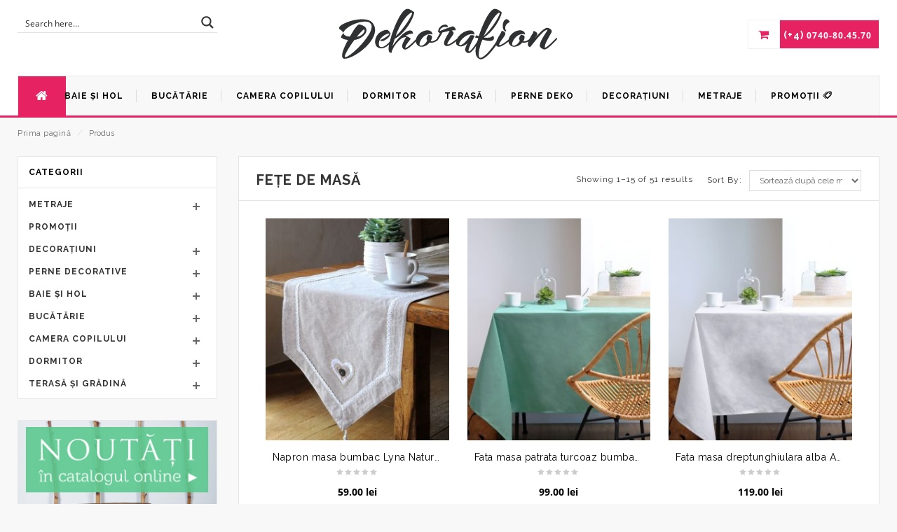

--- FILE ---
content_type: text/html; charset=UTF-8
request_url: https://www.perdelespania.ro/atribute/tip/fete-de-masa/
body_size: 30334
content:
<!DOCTYPE html>
<html lang="ro-RO" id="parallax_scrolling">
<head>
<meta charset="UTF-8">
<meta name="viewport" content="width=device-width, initial-scale=1.0">
<link rel="profile" href="https://gmpg.org/xfn/11">
<link rel="pingback" href="https://www.perdelespania.ro/xmlrpc.php">
 
      <meta name='robots' content='index, follow, max-image-preview:large, max-snippet:-1, max-video-preview:-1' />
	<style>img:is([sizes="auto" i], [sizes^="auto," i]) { contain-intrinsic-size: 3000px 1500px }</style>
	
	<!-- This site is optimized with the Yoast SEO plugin v24.6 - https://yoast.com/wordpress/plugins/seo/ -->
	<title>Fețe de masă &#8211; oferte si reduceri la Fețe de masă - cumpara online</title><link rel="preload" as="style" href="https://fonts.googleapis.com/css?family=Open%20Sans%3A700%2C600%2C800%2C400%7CRaleway%3A400%2C300%2C600%2C500%2C700%2C800&#038;subset=latin%2Clatin-ext&#038;display=swap" /><link rel="stylesheet" href="https://fonts.googleapis.com/css?family=Open%20Sans%3A700%2C600%2C800%2C400%7CRaleway%3A400%2C300%2C600%2C500%2C700%2C800&#038;subset=latin%2Clatin-ext&#038;display=swap" media="print" onload="this.media='all'" /><noscript><link rel="stylesheet" href="https://fonts.googleapis.com/css?family=Open%20Sans%3A700%2C600%2C800%2C400%7CRaleway%3A400%2C300%2C600%2C500%2C700%2C800&#038;subset=latin%2Clatin-ext&#038;display=swap" /></noscript>
	<meta name="description" content="Fețe de masă si decorațiuni interioare de lux de la Dekoration.ro. Profită de cele mai noi oferte si reduceri la Fețe de masă și cumpără online." />
	<link rel="canonical" href="https://www.perdelespania.ro/atribute/tip/fete-de-masa/" />
	<link rel="next" href="https://www.perdelespania.ro/atribute/tip/fete-de-masa/page/2/" />
	<meta property="og:locale" content="ro_RO" />
	<meta property="og:type" content="article" />
	<meta property="og:title" content="Fețe de masă &#8211; oferte si reduceri la Fețe de masă - cumpara online" />
	<meta property="og:description" content="Fețe de masă si decorațiuni interioare de lux de la Dekoration.ro. Profită de cele mai noi oferte si reduceri la Fețe de masă și cumpără online." />
	<meta property="og:url" content="https://www.perdelespania.ro/atribute/tip/fete-de-masa/" />
	<meta property="og:site_name" content="Decorațiuni interioare de lux, perdele și cuverturi" />
	<meta name="twitter:card" content="summary_large_image" />
	<script type="application/ld+json" class="yoast-schema-graph">{"@context":"https://schema.org","@graph":[{"@type":"CollectionPage","@id":"https://www.perdelespania.ro/atribute/tip/fete-de-masa/","url":"https://www.perdelespania.ro/atribute/tip/fete-de-masa/","name":"Fețe de masă &#8211; oferte si reduceri la Fețe de masă - cumpara online","isPartOf":{"@id":"https://www.perdelespania.ro/#website"},"primaryImageOfPage":{"@id":"https://www.perdelespania.ro/atribute/tip/fete-de-masa/#primaryimage"},"image":{"@id":"https://www.perdelespania.ro/atribute/tip/fete-de-masa/#primaryimage"},"thumbnailUrl":"https://www.perdelespania.ro/imagini/napron-bumbac-inimioare-Lyna-Naturel-50x150-cm.jpg","description":"Fețe de masă si decorațiuni interioare de lux de la Dekoration.ro. Profită de cele mai noi oferte si reduceri la Fețe de masă și cumpără online.","breadcrumb":{"@id":"https://www.perdelespania.ro/atribute/tip/fete-de-masa/#breadcrumb"},"inLanguage":"ro-RO"},{"@type":"ImageObject","inLanguage":"ro-RO","@id":"https://www.perdelespania.ro/atribute/tip/fete-de-masa/#primaryimage","url":"https://www.perdelespania.ro/imagini/napron-bumbac-inimioare-Lyna-Naturel-50x150-cm.jpg","contentUrl":"https://www.perdelespania.ro/imagini/napron-bumbac-inimioare-Lyna-Naturel-50x150-cm.jpg","width":663,"height":1000,"caption":"napron grej pentru masa"},{"@type":"BreadcrumbList","@id":"https://www.perdelespania.ro/atribute/tip/fete-de-masa/#breadcrumb","itemListElement":[{"@type":"ListItem","position":1,"name":"Acasă","item":"https://www.perdelespania.ro/"},{"@type":"ListItem","position":2,"name":"Fețe de masă"}]},{"@type":"WebSite","@id":"https://www.perdelespania.ro/#website","url":"https://www.perdelespania.ro/","name":"Decorațiuni interioare de lux, perdele și cuverturi","description":"Decorațiuni interioare de lux, perdele și cuverturi","publisher":{"@id":"https://www.perdelespania.ro/#organization"},"potentialAction":[{"@type":"SearchAction","target":{"@type":"EntryPoint","urlTemplate":"https://www.perdelespania.ro/?s={search_term_string}"},"query-input":{"@type":"PropertyValueSpecification","valueRequired":true,"valueName":"search_term_string"}}],"inLanguage":"ro-RO"},{"@type":"Organization","@id":"https://www.perdelespania.ro/#organization","name":"Dekoration","url":"https://www.perdelespania.ro/","logo":{"@type":"ImageObject","inLanguage":"ro-RO","@id":"https://www.perdelespania.ro/#/schema/logo/image/","url":"https://www.perdelespania.ro/imagini/logo.png","contentUrl":"https://www.perdelespania.ro/imagini/logo.png","width":326,"height":80,"caption":"Dekoration"},"image":{"@id":"https://www.perdelespania.ro/#/schema/logo/image/"}}]}</script>
	<!-- / Yoast SEO plugin. -->


<link rel='dns-prefetch' href='//maps.google.com' />
<link rel='dns-prefetch' href='//fonts.googleapis.com' />
<link href='https://fonts.gstatic.com' crossorigin rel='preconnect' />
<link rel="alternate" type="application/rss+xml" title="Decorațiuni interioare de lux, perdele și cuverturi &raquo; Flux" href="https://www.perdelespania.ro/feed/" />
<link rel="alternate" type="application/rss+xml" title="Decorațiuni interioare de lux, perdele și cuverturi &raquo; Flux comentarii" href="https://www.perdelespania.ro/comments/feed/" />
<link rel="alternate" type="application/rss+xml" title="Decorațiuni interioare de lux, perdele și cuverturi &raquo; Flux Fețe de masă Tip" href="https://www.perdelespania.ro/atribute/tip/fete-de-masa/feed/" />
<link rel='stylesheet' id='mgwb-style-frontend-css' href='https://www.perdelespania.ro/wp-content/plugins/mgwoocommercebrands/css/mgwoocommercebrands.css?ver=6.7.4' type='text/css' media='all' />
<link rel='stylesheet' id='owl-main-css' href='https://www.perdelespania.ro/wp-content/plugins/mgwoocommercebrands/js/owl-carousel/owl.carousel.css?ver=6.7.4' type='text/css' media='all' />
<link rel='stylesheet' id='owl-theme-css' href='https://www.perdelespania.ro/wp-content/plugins/mgwoocommercebrands/js/owl-carousel/owl.theme.css?ver=6.7.4' type='text/css' media='all' />
<link rel='stylesheet' id='wpmf-bakery-style-css' href='https://www.perdelespania.ro/wp-content/plugins/wp-media-folder/assets/css/vc_style.css?ver=5.8.3' type='text/css' media='all' />
<style id='wp-emoji-styles-inline-css' type='text/css'>

	img.wp-smiley, img.emoji {
		display: inline !important;
		border: none !important;
		box-shadow: none !important;
		height: 1em !important;
		width: 1em !important;
		margin: 0 0.07em !important;
		vertical-align: -0.1em !important;
		background: none !important;
		padding: 0 !important;
	}
</style>
<link rel='stylesheet' id='wp-block-library-css' href='https://www.perdelespania.ro/wp-includes/css/dist/block-library/style.min.css?ver=6.7.4' type='text/css' media='all' />
<style id='wp-block-library-theme-inline-css' type='text/css'>
.wp-block-audio :where(figcaption){color:#555;font-size:13px;text-align:center}.is-dark-theme .wp-block-audio :where(figcaption){color:#ffffffa6}.wp-block-audio{margin:0 0 1em}.wp-block-code{border:1px solid #ccc;border-radius:4px;font-family:Menlo,Consolas,monaco,monospace;padding:.8em 1em}.wp-block-embed :where(figcaption){color:#555;font-size:13px;text-align:center}.is-dark-theme .wp-block-embed :where(figcaption){color:#ffffffa6}.wp-block-embed{margin:0 0 1em}.blocks-gallery-caption{color:#555;font-size:13px;text-align:center}.is-dark-theme .blocks-gallery-caption{color:#ffffffa6}:root :where(.wp-block-image figcaption){color:#555;font-size:13px;text-align:center}.is-dark-theme :root :where(.wp-block-image figcaption){color:#ffffffa6}.wp-block-image{margin:0 0 1em}.wp-block-pullquote{border-bottom:4px solid;border-top:4px solid;color:currentColor;margin-bottom:1.75em}.wp-block-pullquote cite,.wp-block-pullquote footer,.wp-block-pullquote__citation{color:currentColor;font-size:.8125em;font-style:normal;text-transform:uppercase}.wp-block-quote{border-left:.25em solid;margin:0 0 1.75em;padding-left:1em}.wp-block-quote cite,.wp-block-quote footer{color:currentColor;font-size:.8125em;font-style:normal;position:relative}.wp-block-quote:where(.has-text-align-right){border-left:none;border-right:.25em solid;padding-left:0;padding-right:1em}.wp-block-quote:where(.has-text-align-center){border:none;padding-left:0}.wp-block-quote.is-large,.wp-block-quote.is-style-large,.wp-block-quote:where(.is-style-plain){border:none}.wp-block-search .wp-block-search__label{font-weight:700}.wp-block-search__button{border:1px solid #ccc;padding:.375em .625em}:where(.wp-block-group.has-background){padding:1.25em 2.375em}.wp-block-separator.has-css-opacity{opacity:.4}.wp-block-separator{border:none;border-bottom:2px solid;margin-left:auto;margin-right:auto}.wp-block-separator.has-alpha-channel-opacity{opacity:1}.wp-block-separator:not(.is-style-wide):not(.is-style-dots){width:100px}.wp-block-separator.has-background:not(.is-style-dots){border-bottom:none;height:1px}.wp-block-separator.has-background:not(.is-style-wide):not(.is-style-dots){height:2px}.wp-block-table{margin:0 0 1em}.wp-block-table td,.wp-block-table th{word-break:normal}.wp-block-table :where(figcaption){color:#555;font-size:13px;text-align:center}.is-dark-theme .wp-block-table :where(figcaption){color:#ffffffa6}.wp-block-video :where(figcaption){color:#555;font-size:13px;text-align:center}.is-dark-theme .wp-block-video :where(figcaption){color:#ffffffa6}.wp-block-video{margin:0 0 1em}:root :where(.wp-block-template-part.has-background){margin-bottom:0;margin-top:0;padding:1.25em 2.375em}
</style>
<style id='classic-theme-styles-inline-css' type='text/css'>
/*! This file is auto-generated */
.wp-block-button__link{color:#fff;background-color:#32373c;border-radius:9999px;box-shadow:none;text-decoration:none;padding:calc(.667em + 2px) calc(1.333em + 2px);font-size:1.125em}.wp-block-file__button{background:#32373c;color:#fff;text-decoration:none}
</style>
<style id='global-styles-inline-css' type='text/css'>
:root{--wp--preset--aspect-ratio--square: 1;--wp--preset--aspect-ratio--4-3: 4/3;--wp--preset--aspect-ratio--3-4: 3/4;--wp--preset--aspect-ratio--3-2: 3/2;--wp--preset--aspect-ratio--2-3: 2/3;--wp--preset--aspect-ratio--16-9: 16/9;--wp--preset--aspect-ratio--9-16: 9/16;--wp--preset--color--black: #000000;--wp--preset--color--cyan-bluish-gray: #abb8c3;--wp--preset--color--white: #FFF;--wp--preset--color--pale-pink: #f78da7;--wp--preset--color--vivid-red: #cf2e2e;--wp--preset--color--luminous-vivid-orange: #ff6900;--wp--preset--color--luminous-vivid-amber: #fcb900;--wp--preset--color--light-green-cyan: #7bdcb5;--wp--preset--color--vivid-green-cyan: #00d084;--wp--preset--color--pale-cyan-blue: #8ed1fc;--wp--preset--color--vivid-cyan-blue: #0693e3;--wp--preset--color--vivid-purple: #9b51e0;--wp--preset--color--primary: #e62263;--wp--preset--color--secondary: #000000;--wp--preset--color--dark-gray: #111;--wp--preset--color--light-gray: #767676;--wp--preset--gradient--vivid-cyan-blue-to-vivid-purple: linear-gradient(135deg,rgba(6,147,227,1) 0%,rgb(155,81,224) 100%);--wp--preset--gradient--light-green-cyan-to-vivid-green-cyan: linear-gradient(135deg,rgb(122,220,180) 0%,rgb(0,208,130) 100%);--wp--preset--gradient--luminous-vivid-amber-to-luminous-vivid-orange: linear-gradient(135deg,rgba(252,185,0,1) 0%,rgba(255,105,0,1) 100%);--wp--preset--gradient--luminous-vivid-orange-to-vivid-red: linear-gradient(135deg,rgba(255,105,0,1) 0%,rgb(207,46,46) 100%);--wp--preset--gradient--very-light-gray-to-cyan-bluish-gray: linear-gradient(135deg,rgb(238,238,238) 0%,rgb(169,184,195) 100%);--wp--preset--gradient--cool-to-warm-spectrum: linear-gradient(135deg,rgb(74,234,220) 0%,rgb(151,120,209) 20%,rgb(207,42,186) 40%,rgb(238,44,130) 60%,rgb(251,105,98) 80%,rgb(254,248,76) 100%);--wp--preset--gradient--blush-light-purple: linear-gradient(135deg,rgb(255,206,236) 0%,rgb(152,150,240) 100%);--wp--preset--gradient--blush-bordeaux: linear-gradient(135deg,rgb(254,205,165) 0%,rgb(254,45,45) 50%,rgb(107,0,62) 100%);--wp--preset--gradient--luminous-dusk: linear-gradient(135deg,rgb(255,203,112) 0%,rgb(199,81,192) 50%,rgb(65,88,208) 100%);--wp--preset--gradient--pale-ocean: linear-gradient(135deg,rgb(255,245,203) 0%,rgb(182,227,212) 50%,rgb(51,167,181) 100%);--wp--preset--gradient--electric-grass: linear-gradient(135deg,rgb(202,248,128) 0%,rgb(113,206,126) 100%);--wp--preset--gradient--midnight: linear-gradient(135deg,rgb(2,3,129) 0%,rgb(40,116,252) 100%);--wp--preset--font-size--small: 13px;--wp--preset--font-size--medium: 20px;--wp--preset--font-size--large: 36px;--wp--preset--font-size--x-large: 42px;--wp--preset--font-family--inter: "Inter", sans-serif;--wp--preset--font-family--cardo: Cardo;--wp--preset--spacing--20: 0.44rem;--wp--preset--spacing--30: 0.67rem;--wp--preset--spacing--40: 1rem;--wp--preset--spacing--50: 1.5rem;--wp--preset--spacing--60: 2.25rem;--wp--preset--spacing--70: 3.38rem;--wp--preset--spacing--80: 5.06rem;--wp--preset--shadow--natural: 6px 6px 9px rgba(0, 0, 0, 0.2);--wp--preset--shadow--deep: 12px 12px 50px rgba(0, 0, 0, 0.4);--wp--preset--shadow--sharp: 6px 6px 0px rgba(0, 0, 0, 0.2);--wp--preset--shadow--outlined: 6px 6px 0px -3px rgba(255, 255, 255, 1), 6px 6px rgba(0, 0, 0, 1);--wp--preset--shadow--crisp: 6px 6px 0px rgba(0, 0, 0, 1);}:where(.is-layout-flex){gap: 0.5em;}:where(.is-layout-grid){gap: 0.5em;}body .is-layout-flex{display: flex;}.is-layout-flex{flex-wrap: wrap;align-items: center;}.is-layout-flex > :is(*, div){margin: 0;}body .is-layout-grid{display: grid;}.is-layout-grid > :is(*, div){margin: 0;}:where(.wp-block-columns.is-layout-flex){gap: 2em;}:where(.wp-block-columns.is-layout-grid){gap: 2em;}:where(.wp-block-post-template.is-layout-flex){gap: 1.25em;}:where(.wp-block-post-template.is-layout-grid){gap: 1.25em;}.has-black-color{color: var(--wp--preset--color--black) !important;}.has-cyan-bluish-gray-color{color: var(--wp--preset--color--cyan-bluish-gray) !important;}.has-white-color{color: var(--wp--preset--color--white) !important;}.has-pale-pink-color{color: var(--wp--preset--color--pale-pink) !important;}.has-vivid-red-color{color: var(--wp--preset--color--vivid-red) !important;}.has-luminous-vivid-orange-color{color: var(--wp--preset--color--luminous-vivid-orange) !important;}.has-luminous-vivid-amber-color{color: var(--wp--preset--color--luminous-vivid-amber) !important;}.has-light-green-cyan-color{color: var(--wp--preset--color--light-green-cyan) !important;}.has-vivid-green-cyan-color{color: var(--wp--preset--color--vivid-green-cyan) !important;}.has-pale-cyan-blue-color{color: var(--wp--preset--color--pale-cyan-blue) !important;}.has-vivid-cyan-blue-color{color: var(--wp--preset--color--vivid-cyan-blue) !important;}.has-vivid-purple-color{color: var(--wp--preset--color--vivid-purple) !important;}.has-black-background-color{background-color: var(--wp--preset--color--black) !important;}.has-cyan-bluish-gray-background-color{background-color: var(--wp--preset--color--cyan-bluish-gray) !important;}.has-white-background-color{background-color: var(--wp--preset--color--white) !important;}.has-pale-pink-background-color{background-color: var(--wp--preset--color--pale-pink) !important;}.has-vivid-red-background-color{background-color: var(--wp--preset--color--vivid-red) !important;}.has-luminous-vivid-orange-background-color{background-color: var(--wp--preset--color--luminous-vivid-orange) !important;}.has-luminous-vivid-amber-background-color{background-color: var(--wp--preset--color--luminous-vivid-amber) !important;}.has-light-green-cyan-background-color{background-color: var(--wp--preset--color--light-green-cyan) !important;}.has-vivid-green-cyan-background-color{background-color: var(--wp--preset--color--vivid-green-cyan) !important;}.has-pale-cyan-blue-background-color{background-color: var(--wp--preset--color--pale-cyan-blue) !important;}.has-vivid-cyan-blue-background-color{background-color: var(--wp--preset--color--vivid-cyan-blue) !important;}.has-vivid-purple-background-color{background-color: var(--wp--preset--color--vivid-purple) !important;}.has-black-border-color{border-color: var(--wp--preset--color--black) !important;}.has-cyan-bluish-gray-border-color{border-color: var(--wp--preset--color--cyan-bluish-gray) !important;}.has-white-border-color{border-color: var(--wp--preset--color--white) !important;}.has-pale-pink-border-color{border-color: var(--wp--preset--color--pale-pink) !important;}.has-vivid-red-border-color{border-color: var(--wp--preset--color--vivid-red) !important;}.has-luminous-vivid-orange-border-color{border-color: var(--wp--preset--color--luminous-vivid-orange) !important;}.has-luminous-vivid-amber-border-color{border-color: var(--wp--preset--color--luminous-vivid-amber) !important;}.has-light-green-cyan-border-color{border-color: var(--wp--preset--color--light-green-cyan) !important;}.has-vivid-green-cyan-border-color{border-color: var(--wp--preset--color--vivid-green-cyan) !important;}.has-pale-cyan-blue-border-color{border-color: var(--wp--preset--color--pale-cyan-blue) !important;}.has-vivid-cyan-blue-border-color{border-color: var(--wp--preset--color--vivid-cyan-blue) !important;}.has-vivid-purple-border-color{border-color: var(--wp--preset--color--vivid-purple) !important;}.has-vivid-cyan-blue-to-vivid-purple-gradient-background{background: var(--wp--preset--gradient--vivid-cyan-blue-to-vivid-purple) !important;}.has-light-green-cyan-to-vivid-green-cyan-gradient-background{background: var(--wp--preset--gradient--light-green-cyan-to-vivid-green-cyan) !important;}.has-luminous-vivid-amber-to-luminous-vivid-orange-gradient-background{background: var(--wp--preset--gradient--luminous-vivid-amber-to-luminous-vivid-orange) !important;}.has-luminous-vivid-orange-to-vivid-red-gradient-background{background: var(--wp--preset--gradient--luminous-vivid-orange-to-vivid-red) !important;}.has-very-light-gray-to-cyan-bluish-gray-gradient-background{background: var(--wp--preset--gradient--very-light-gray-to-cyan-bluish-gray) !important;}.has-cool-to-warm-spectrum-gradient-background{background: var(--wp--preset--gradient--cool-to-warm-spectrum) !important;}.has-blush-light-purple-gradient-background{background: var(--wp--preset--gradient--blush-light-purple) !important;}.has-blush-bordeaux-gradient-background{background: var(--wp--preset--gradient--blush-bordeaux) !important;}.has-luminous-dusk-gradient-background{background: var(--wp--preset--gradient--luminous-dusk) !important;}.has-pale-ocean-gradient-background{background: var(--wp--preset--gradient--pale-ocean) !important;}.has-electric-grass-gradient-background{background: var(--wp--preset--gradient--electric-grass) !important;}.has-midnight-gradient-background{background: var(--wp--preset--gradient--midnight) !important;}.has-small-font-size{font-size: var(--wp--preset--font-size--small) !important;}.has-medium-font-size{font-size: var(--wp--preset--font-size--medium) !important;}.has-large-font-size{font-size: var(--wp--preset--font-size--large) !important;}.has-x-large-font-size{font-size: var(--wp--preset--font-size--x-large) !important;}
:where(.wp-block-post-template.is-layout-flex){gap: 1.25em;}:where(.wp-block-post-template.is-layout-grid){gap: 1.25em;}
:where(.wp-block-columns.is-layout-flex){gap: 2em;}:where(.wp-block-columns.is-layout-grid){gap: 2em;}
:root :where(.wp-block-pullquote){font-size: 1.5em;line-height: 1.6;}
</style>
<link rel='stylesheet' id='isp_owl_carousel_css-css' href='https://www.perdelespania.ro/wp-content/plugins/indeed-smart-popup/assets/css/owl-carousel/owl.carousel.css' type='text/css' media='all' />
<link rel='stylesheet' id='isp_owl_theme_css-css' href='https://www.perdelespania.ro/wp-content/plugins/indeed-smart-popup/assets/css/owl-carousel/owl.theme.css' type='text/css' media='all' />
<link rel='stylesheet' id='isp_owl_transitions_css-css' href='https://www.perdelespania.ro/wp-content/plugins/indeed-smart-popup/assets/css/owl-carousel/owl.transitions.css' type='text/css' media='all' />
<link rel='stylesheet' id='mgkssh-style-css' href='https://www.perdelespania.ro/wp-content/plugins/magik-social-share/assets/css/mgkssh_style.css?ver=6.7.4' type='text/css' media='all' />
<link rel='stylesheet' id='woocommerce-layout-css' href='https://www.perdelespania.ro/wp-content/plugins/woocommerce/assets/css/woocommerce-layout.css?ver=9.7.2' type='text/css' media='all' />
<link rel='stylesheet' id='woocommerce-smallscreen-css' href='https://www.perdelespania.ro/wp-content/plugins/woocommerce/assets/css/woocommerce-smallscreen.css?ver=9.7.2' type='text/css' media='only screen and (max-width: 768px)' />
<link rel='stylesheet' id='woocommerce-general-css' href='https://www.perdelespania.ro/wp-content/plugins/woocommerce/assets/css/woocommerce.css?ver=9.7.2' type='text/css' media='all' />
<style id='woocommerce-inline-inline-css' type='text/css'>
.woocommerce form .form-row .required { visibility: visible; }
</style>
<link rel='stylesheet' id='ywctm-frontend-css' href='https://www.perdelespania.ro/wp-content/plugins/yith-woocommerce-catalog-mode-premium/assets/css/frontend.min.css?ver=2.0.16' type='text/css' media='all' />
<style id='ywctm-frontend-inline-css' type='text/css'>
.widget.woocommerce.widget_shopping_cart{display: none !important}
</style>
<link rel='stylesheet' id='ywctm-button-label-css' href='https://www.perdelespania.ro/wp-content/plugins/yith-woocommerce-catalog-mode-premium/assets/css/button-label.min.css?ver=2.0.16' type='text/css' media='all' />
<style id='ywctm-button-label-inline-css' type='text/css'>
.ywctm-button-9818 .ywctm-custom-button {color:#4b4b4b;background-color:#f9f5f2;border-style: solid;border-color:#e3bdaf;border-width:1px;border-radius:5px;padding-top:20px;padding-bottom:30px;padding-left:20px;padding-right:20px;}.ywctm-button-9818 .ywctm-custom-button:hover {color:#4b4b4b;background-color:#f9f5f2;border-color:#e3bdaf;}.ywctm-button-9817 .ywctm-custom-button {color:#247390;background-color:#ffffff;border-style: solid;border-color:#247390;border-width:1px;border-radius:50px;padding-top:5px;padding-bottom:5px;padding-left:10px;padding-right:10px;width:150px;}.ywctm-button-9817 .ywctm-custom-button:hover {color:#ffffff;background-color:#247390;border-color:#247390;}.ywctm-button-9816 .ywctm-custom-button {color:#ffffff;background-color:#36809a;border-style: solid;border-color:#36809a;border-width:1px;border-radius:50px;padding-top:5px;padding-bottom:5px;padding-left:10px;padding-right:10px;width:200px;}.ywctm-button-9816 .ywctm-custom-button:hover {color:#ffffff;background-color:#215d72;border-color:#215d72;}.ywctm-button-9815 .ywctm-custom-button {color:#ffffff;background-color:#e09004;border-style: solid;border-color:#e09004;border-width:1px;border-radius:50px;padding-top:5px;padding-bottom:5px;padding-left:10px;padding-right:10px;width:200px;}.ywctm-button-9815 .ywctm-custom-button:hover {color:#ffffff;background-color:#b97600;border-color:#b97600;}.ywctm-button-5279 .ywctm-custom-button {color:#000000;background-color:#ffffff;border-style: solid;border-color:rgba(255,255,255,0);border-width:1px;}.ywctm-button-5279 .ywctm-custom-button:hover {color:#ffffff;background-color:#e62263;border-color:rgba(255,255,255,0);}.ywctm-button-5278 .ywctm-custom-button {color:#000000;background-color:#ffffff;border-style: solid;border-color:rgba(255,255,255,0);border-width:1px;}.ywctm-button-5278 .ywctm-custom-button:hover {color:#ffffff;background-color:#e62263;border-color:rgba(255,255,255,0);}.ywctm-button-5277 .ywctm-custom-button {color:#000000;background-color:#ffffff;border-style: solid;border-color:rgba(255,255,255,0);border-width:1px;}.ywctm-button-5277 .ywctm-custom-button:hover {color:#ffffff;background-color:#e62263;border-color:rgba(255,255,255,0);}.ywctm-button-5276 .ywctm-custom-button {color:#000000;background-color:#ffffff;border-style: solid;border-color:rgba(255,255,255,0);border-width:1px;}.ywctm-button-5276 .ywctm-custom-button:hover {color:#ffffff;background-color:#e62263;border-color:rgba(255,255,255,0);}
</style>
<link rel='stylesheet' id='brands-styles-css' href='https://www.perdelespania.ro/wp-content/plugins/woocommerce/assets/css/brands.css?ver=9.7.2' type='text/css' media='all' />

<link rel='stylesheet' id='bootstrap-css' href='https://www.perdelespania.ro/wp-content/themes/deko/skins/default/bootstrap.min.css?ver=6.7.4' type='text/css' media='all' />
<link rel='stylesheet' id='animate-css' href='https://www.perdelespania.ro/wp-content/themes/deko/css/animate.css?ver=6.7.4' type='text/css' media='all' />
<link rel='stylesheet' id='font-awesome-css' href='https://www.perdelespania.ro/wp-content/themes/deko/css/font-awesome.css?ver=6.7.4' type='text/css' media='all' />
<style id='font-awesome-inline-css' type='text/css'>
[data-font="FontAwesome"]:before {font-family: 'FontAwesome' !important;content: attr(data-icon) !important;speak: none !important;font-weight: normal !important;font-variant: normal !important;text-transform: none !important;line-height: 1 !important;font-style: normal !important;-webkit-font-smoothing: antialiased !important;-moz-osx-font-smoothing: grayscale !important;}
</style>
<link rel='stylesheet' id='simple-line-icons-css' href='https://www.perdelespania.ro/wp-content/themes/deko/css/simple-line-icons.css?ver=6.7.4' type='text/css' media='all' />
<link rel='stylesheet' id='owl-carousel-css' href='https://www.perdelespania.ro/wp-content/themes/deko/css/owl.carousel.css?ver=6.7.4' type='text/css' media='all' />
<link rel='stylesheet' id='flexslider-css' href='https://www.perdelespania.ro/wp-content/plugins/js_composer/assets/lib/flexslider/flexslider.min.css?ver=6.6.0' type='text/css' media='all' />
<link rel='stylesheet' id='jquery-bxslider-css' href='https://www.perdelespania.ro/wp-content/themes/deko/css/jquery.bxslider.css?ver=6.7.4' type='text/css' media='all' />
<link rel='stylesheet' id='magikCreta-magikautosearch-css' href='https://www.perdelespania.ro/wp-content/themes/deko/css/magikautosearch.css?ver=6.7.4' type='text/css' media='all' />
<link rel='stylesheet' id='magikCreta-style-css' href='https://www.perdelespania.ro/wp-content/themes/deko/style.css?ver=6.7.4' type='text/css' media='all' />
<link rel='stylesheet' id='magikCreta-blog-css' href='https://www.perdelespania.ro/wp-content/themes/deko/skins/default/blogs.css?ver=6.7.4' type='text/css' media='all' />
<link rel='stylesheet' id='magikCreta-revslider-css' href='https://www.perdelespania.ro/wp-content/themes/deko/skins/default/revslider.css?ver=6.7.4' type='text/css' media='all' />
<link rel='stylesheet' id='magikCreta-layout-css' href='https://www.perdelespania.ro/wp-content/themes/deko/skins/default/style.css?ver=6.7.4' type='text/css' media='all' />
<link rel='stylesheet' id='magikCreta-mgk_menu-css' href='https://www.perdelespania.ro/wp-content/themes/deko/skins/default/mgk_menu.css?ver=6.7.4' type='text/css' media='all' />
<link rel='stylesheet' id='magikCreta-jquery-mobile-menu-css' href='https://www.perdelespania.ro/wp-content/themes/deko/skins/default/jquery.mobile-menu.css?ver=6.7.4' type='text/css' media='all' />
<link rel='stylesheet' id='creta-custom-style-css' href='https://www.perdelespania.ro/wp-content/themes/deko/css/custom.css?ver=6.7.4' type='text/css' media='all' />
<link rel='stylesheet' id='wp-pagenavi-css' href='https://www.perdelespania.ro/wp-content/plugins/wp-pagenavi/pagenavi-css.css?ver=2.70' type='text/css' media='all' />
<link rel='stylesheet' id='mm_icomoon-css' href='https://www.perdelespania.ro/wp-content/plugins/mega-main-menu/framework/src/css/icomoon.css?ver=2.2.1' type='text/css' media='all' />
<link rel='stylesheet' id='mmm_mega_main_menu-css' href='https://www.perdelespania.ro/wp-content/plugins/mega-main-menu/src/css/cache.skin.css?ver=1465494199' type='text/css' media='all' />
<script type="text/javascript" src="https://www.perdelespania.ro/wp-includes/js/jquery/jquery.min.js?ver=3.7.1" id="jquery-core-js"></script>
<script type="text/javascript" src="https://www.perdelespania.ro/wp-includes/js/jquery/jquery-migrate.min.js?ver=3.4.1" id="jquery-migrate-js"></script>
<script type="text/javascript" src="https://www.perdelespania.ro/wp-content/plugins/indeed-smart-popup/assets/js/jquery-ui-1.10.4.custom.min.js" id="isp_jquery_ui_js-js"></script>
<script type="text/javascript" src="https://www.perdelespania.ro/wp-content/plugins/indeed-smart-popup/assets/js/owl-carousel/owl.carousel.js" id="isp_owl_carousel_js-js"></script>
<script type="text/javascript" src="https://www.perdelespania.ro/wp-content/plugins/indeed-smart-popup/assets/js/owl-carousel/owl.carousel.min.js" id="isp_owl_carousel_min_js-js"></script>
<script type="text/javascript" src="https://www.perdelespania.ro/wp-content/plugins/indeed-smart-popup/assets/js/front-end_functions.js" id="isp_front_end_js-js"></script>
<script type="text/javascript" src="https://maps.google.com/maps/api/js?sensor=false" id="isp_googlemaps-js"></script>
<script type="text/javascript" src="https://www.perdelespania.ro/wp-content/plugins/woocommerce/assets/js/jquery-blockui/jquery.blockUI.min.js?ver=2.7.0-wc.9.7.2" id="jquery-blockui-js" data-wp-strategy="defer"></script>
<script type="text/javascript" id="wc-add-to-cart-js-extra">
/* <![CDATA[ */
var wc_add_to_cart_params = {"ajax_url":"\/wp-admin\/admin-ajax.php","wc_ajax_url":"\/?wc-ajax=%%endpoint%%","i18n_view_cart":"Vezi co\u0219ul","cart_url":"https:\/\/www.perdelespania.ro\/cart\/","is_cart":"","cart_redirect_after_add":"yes"};
/* ]]> */
</script>
<script type="text/javascript" src="https://www.perdelespania.ro/wp-content/plugins/woocommerce/assets/js/frontend/add-to-cart.min.js?ver=9.7.2" id="wc-add-to-cart-js" data-wp-strategy="defer"></script>
<script type="text/javascript" src="https://www.perdelespania.ro/wp-content/plugins/woocommerce/assets/js/js-cookie/js.cookie.min.js?ver=2.1.4-wc.9.7.2" id="js-cookie-js" defer="defer" data-wp-strategy="defer"></script>
<script type="text/javascript" id="woocommerce-js-extra">
/* <![CDATA[ */
var woocommerce_params = {"ajax_url":"\/wp-admin\/admin-ajax.php","wc_ajax_url":"\/?wc-ajax=%%endpoint%%","i18n_password_show":"Arat\u0103 parola","i18n_password_hide":"Ascunde parola"};
/* ]]> */
</script>
<script type="text/javascript" src="https://www.perdelespania.ro/wp-content/plugins/woocommerce/assets/js/frontend/woocommerce.min.js?ver=9.7.2" id="woocommerce-js" defer="defer" data-wp-strategy="defer"></script>
<script type="text/javascript" src="https://www.perdelespania.ro/wp-content/plugins/js_composer/assets/js/vendors/woocommerce-add-to-cart.js?ver=6.6.0" id="vc_woocommerce-add-to-cart-js-js"></script>
<script type="text/javascript" src="https://www.perdelespania.ro/wp-content/plugins/yith-woocommerce-catalog-mode-premium/assets/js/button-label-frontend.min.js?ver=2.0.16" id="ywctm-button-label-js"></script>
<link rel="https://api.w.org/" href="https://www.perdelespania.ro/wp-json/" /><link rel="EditURI" type="application/rsd+xml" title="RSD" href="https://www.perdelespania.ro/xmlrpc.php?rsd" />
<meta name="generator" content="WordPress 6.7.4" />
<meta name="generator" content="WooCommerce 9.7.2" />
<meta name="generator" content="Redux 4.5.6" /><style type="text/css">







</style>	<noscript><style>.woocommerce-product-gallery{ opacity: 1 !important; }</style></noscript>
	<meta name="generator" content="Powered by WPBakery Page Builder - drag and drop page builder for WordPress."/>
<style class='wp-fonts-local' type='text/css'>
@font-face{font-family:Inter;font-style:normal;font-weight:300 900;font-display:fallback;src:url('https://www.perdelespania.ro/wp-content/plugins/woocommerce/assets/fonts/Inter-VariableFont_slnt,wght.woff2') format('woff2');font-stretch:normal;}
@font-face{font-family:Cardo;font-style:normal;font-weight:400;font-display:fallback;src:url('https://www.perdelespania.ro/wp-content/plugins/woocommerce/assets/fonts/cardo_normal_400.woff2') format('woff2');}
</style>
<link rel="icon" href="https://www.perdelespania.ro/imagini/favicon-100x100.png" sizes="32x32" />
<link rel="icon" href="https://www.perdelespania.ro/imagini/favicon-300x300.png" sizes="192x192" />
<link rel="apple-touch-icon" href="https://www.perdelespania.ro/imagini/favicon-300x300.png" />
<meta name="msapplication-TileImage" content="https://www.perdelespania.ro/imagini/favicon-300x300.png" />
<noscript><style> .wpb_animate_when_almost_visible { opacity: 1; }</style></noscript><!-- Global site tag (gtag.js) - Google Analytics -->
<script async src="https://www.googletagmanager.com/gtag/js?id=UA-93066867-1"></script>
<script>
  window.dataLayer = window.dataLayer || [];
  function gtag(){dataLayer.push(arguments);}
  gtag('js', new Date());

  gtag('config', 'UA-93066867-1');
</script>
<link rel="stylesheet" id="asp-basic" href="https://www.perdelespania.ro/wp-content/cache/asp/style.basic-ho-is-po-no-da-se-co-au-ga-se-is.css?mq=riW98p" media="all" /><style id='asp-instance-1'>div[id*='ajaxsearchpro1_'] div.asp_loader,div[id*='ajaxsearchpro1_'] div.asp_loader *{box-sizing:border-box !important;margin:0;padding:0;box-shadow:none}div[id*='ajaxsearchpro1_'] div.asp_loader{box-sizing:border-box;display:flex;flex:0 1 auto;flex-direction:column;flex-grow:0;flex-shrink:0;flex-basis:28px;max-width:100%;max-height:100%;align-items:center;justify-content:center}div[id*='ajaxsearchpro1_'] div.asp_loader-inner{width:100%;margin:0 auto;text-align:center;height:100%}@-webkit-keyframes rotate-simple{0%{-webkit-transform:rotate(0deg);transform:rotate(0deg)}50%{-webkit-transform:rotate(180deg);transform:rotate(180deg)}100%{-webkit-transform:rotate(360deg);transform:rotate(360deg)}}@keyframes rotate-simple{0%{-webkit-transform:rotate(0deg);transform:rotate(0deg)}50%{-webkit-transform:rotate(180deg);transform:rotate(180deg)}100%{-webkit-transform:rotate(360deg);transform:rotate(360deg)}}div[id*='ajaxsearchpro1_'] div.asp_simple-circle{margin:0;height:100%;width:100%;animation:rotate-simple 0.8s infinite linear;-webkit-animation:rotate-simple 0.8s infinite linear;border:4px solid rgb(0,0,0);border-right-color:transparent;border-radius:50%;box-sizing:border-box}div[id*='ajaxsearchprores1_'] .asp_res_loader div.asp_loader,div[id*='ajaxsearchprores1_'] .asp_res_loader div.asp_loader *{box-sizing:border-box !important;margin:0;padding:0;box-shadow:none}div[id*='ajaxsearchprores1_'] .asp_res_loader div.asp_loader{box-sizing:border-box;display:flex;flex:0 1 auto;flex-direction:column;flex-grow:0;flex-shrink:0;flex-basis:28px;max-width:100%;max-height:100%;align-items:center;justify-content:center}div[id*='ajaxsearchprores1_'] .asp_res_loader div.asp_loader-inner{width:100%;margin:0 auto;text-align:center;height:100%}@-webkit-keyframes rotate-simple{0%{-webkit-transform:rotate(0deg);transform:rotate(0deg)}50%{-webkit-transform:rotate(180deg);transform:rotate(180deg)}100%{-webkit-transform:rotate(360deg);transform:rotate(360deg)}}@keyframes rotate-simple{0%{-webkit-transform:rotate(0deg);transform:rotate(0deg)}50%{-webkit-transform:rotate(180deg);transform:rotate(180deg)}100%{-webkit-transform:rotate(360deg);transform:rotate(360deg)}}div[id*='ajaxsearchprores1_'] .asp_res_loader div.asp_simple-circle{margin:0;height:100%;width:100%;animation:rotate-simple 0.8s infinite linear;-webkit-animation:rotate-simple 0.8s infinite linear;border:4px solid rgb(0,0,0);border-right-color:transparent;border-radius:50%;box-sizing:border-box}#ajaxsearchpro1_1 div.asp_loader,#ajaxsearchpro1_2 div.asp_loader,#ajaxsearchpro1_1 div.asp_loader *,#ajaxsearchpro1_2 div.asp_loader *{box-sizing:border-box !important;margin:0;padding:0;box-shadow:none}#ajaxsearchpro1_1 div.asp_loader,#ajaxsearchpro1_2 div.asp_loader{box-sizing:border-box;display:flex;flex:0 1 auto;flex-direction:column;flex-grow:0;flex-shrink:0;flex-basis:28px;max-width:100%;max-height:100%;align-items:center;justify-content:center}#ajaxsearchpro1_1 div.asp_loader-inner,#ajaxsearchpro1_2 div.asp_loader-inner{width:100%;margin:0 auto;text-align:center;height:100%}@-webkit-keyframes rotate-simple{0%{-webkit-transform:rotate(0deg);transform:rotate(0deg)}50%{-webkit-transform:rotate(180deg);transform:rotate(180deg)}100%{-webkit-transform:rotate(360deg);transform:rotate(360deg)}}@keyframes rotate-simple{0%{-webkit-transform:rotate(0deg);transform:rotate(0deg)}50%{-webkit-transform:rotate(180deg);transform:rotate(180deg)}100%{-webkit-transform:rotate(360deg);transform:rotate(360deg)}}#ajaxsearchpro1_1 div.asp_simple-circle,#ajaxsearchpro1_2 div.asp_simple-circle{margin:0;height:100%;width:100%;animation:rotate-simple 0.8s infinite linear;-webkit-animation:rotate-simple 0.8s infinite linear;border:4px solid rgb(0,0,0);border-right-color:transparent;border-radius:50%;box-sizing:border-box}@-webkit-keyframes asp_an_fadeInDown{0%{opacity:0;-webkit-transform:translateY(-20px)}100%{opacity:1;-webkit-transform:translateY(0)}}@keyframes asp_an_fadeInDown{0%{opacity:0;transform:translateY(-20px)}100%{opacity:1;transform:translateY(0)}}.asp_an_fadeInDown{-webkit-animation-name:asp_an_fadeInDown;animation-name:asp_an_fadeInDown}div.asp_r.asp_r_1,div.asp_r.asp_r_1 *,div.asp_m.asp_m_1,div.asp_m.asp_m_1 *,div.asp_s.asp_s_1,div.asp_s.asp_s_1 *{-webkit-box-sizing:content-box;-moz-box-sizing:content-box;-ms-box-sizing:content-box;-o-box-sizing:content-box;box-sizing:content-box;border:0;border-radius:0;text-transform:none;text-shadow:none;box-shadow:none;text-decoration:none;text-align:left;letter-spacing:normal}div.asp_r.asp_r_1,div.asp_m.asp_m_1,div.asp_s.asp_s_1{-webkit-box-sizing:border-box;-moz-box-sizing:border-box;-ms-box-sizing:border-box;-o-box-sizing:border-box;box-sizing:border-box}div.asp_r.asp_r_1,div.asp_r.asp_r_1 *,div.asp_m.asp_m_1,div.asp_m.asp_m_1 *,div.asp_s.asp_s_1,div.asp_s.asp_s_1 *{padding:0;margin:0}.wpdreams_clear{clear:both}.asp_w_container_1{width:100%}#ajaxsearchpro1_1,#ajaxsearchpro1_2,div.asp_m.asp_m_1{width:100%;height:auto;max-height:none;border-radius:5px;background:#d1eaff;margin-top:0;margin-bottom:0;background-image:-moz-radial-gradient(center,ellipse cover,rgb(255,255,255),rgb(255,255,255));background-image:-webkit-gradient(radial,center center,0px,center center,100%,rgb(255,255,255),rgb(255,255,255));background-image:-webkit-radial-gradient(center,ellipse cover,rgb(255,255,255),rgb(255,255,255));background-image:-o-radial-gradient(center,ellipse cover,rgb(255,255,255),rgb(255,255,255));background-image:-ms-radial-gradient(center,ellipse cover,rgb(255,255,255),rgb(255,255,255));background-image:radial-gradient(ellipse at center,rgb(255,255,255),rgb(255,255,255));overflow:hidden;border:0 solid rgb(181,181,181);border-radius:0;box-shadow:0 1px 0 0 #e4e4e4}#ajaxsearchpro1_1 .probox,#ajaxsearchpro1_2 .probox,div.asp_m.asp_m_1 .probox{margin:0;height:28px;background:transparent;border:0 none rgb(255,255,255);border-radius:0;box-shadow:none}p[id*=asp-try-1]{color:rgb(85,85,85) !important;display:block}div.asp_main_container+[id*=asp-try-1]{width:100%}p[id*=asp-try-1] a{color:rgb(255,181,86) !important}p[id*=asp-try-1] a:after{color:rgb(85,85,85) !important;display:inline;content:','}p[id*=asp-try-1] a:last-child:after{display:none}#ajaxsearchpro1_1 .probox .proinput,#ajaxsearchpro1_2 .probox .proinput,div.asp_m.asp_m_1 .probox .proinput{font-weight:normal;font-family:"Open Sans";color:rgb(0,0,0);font-size:12px;line-height:15px;text-shadow:none;line-height:normal;flex-grow:1;order:5;margin:0 0 0 10px;padding:0 5px}#ajaxsearchpro1_1 .probox .proinput input.orig,#ajaxsearchpro1_2 .probox .proinput input.orig,div.asp_m.asp_m_1 .probox .proinput input.orig{font-weight:normal;font-family:"Open Sans";color:rgb(0,0,0);font-size:12px;line-height:15px;text-shadow:none;line-height:normal;border:0;box-shadow:none;height:28px;position:relative;z-index:2;padding:0 !important;padding-top:2px !important;margin:-1px 0 0 -4px !important;width:100%;background:transparent !important}#ajaxsearchpro1_1 .probox .proinput input.autocomplete,#ajaxsearchpro1_2 .probox .proinput input.autocomplete,div.asp_m.asp_m_1 .probox .proinput input.autocomplete{font-weight:normal;font-family:"Open Sans";color:rgb(0,0,0);font-size:12px;line-height:15px;text-shadow:none;line-height:normal;opacity:0.25;height:28px;display:block;position:relative;z-index:1;padding:0 !important;margin:-1px 0 0 -4px !important;margin-top:-28px !important;width:100%;background:transparent !important}.rtl #ajaxsearchpro1_1 .probox .proinput input.orig,.rtl #ajaxsearchpro1_2 .probox .proinput input.orig,.rtl #ajaxsearchpro1_1 .probox .proinput input.autocomplete,.rtl #ajaxsearchpro1_2 .probox .proinput input.autocomplete,.rtl div.asp_m.asp_m_1 .probox .proinput input.orig,.rtl div.asp_m.asp_m_1 .probox .proinput input.autocomplete{font-weight:normal;font-family:"Open Sans";color:rgb(0,0,0);font-size:12px;line-height:15px;text-shadow:none;line-height:normal;direction:rtl;text-align:right}.rtl #ajaxsearchpro1_1 .probox .proinput,.rtl #ajaxsearchpro1_2 .probox .proinput,.rtl div.asp_m.asp_m_1 .probox .proinput{margin-right:2px}.rtl #ajaxsearchpro1_1 .probox .proloading,.rtl #ajaxsearchpro1_1 .probox .proclose,.rtl #ajaxsearchpro1_2 .probox .proloading,.rtl #ajaxsearchpro1_2 .probox .proclose,.rtl div.asp_m.asp_m_1 .probox .proloading,.rtl div.asp_m.asp_m_1 .probox .proclose{order:3}div.asp_m.asp_m_1 .probox .proinput input.orig::-webkit-input-placeholder{font-weight:normal;font-family:"Open Sans";color:rgb(0,0,0);font-size:12px;text-shadow:none;opacity:0.85}div.asp_m.asp_m_1 .probox .proinput input.orig::-moz-placeholder{font-weight:normal;font-family:"Open Sans";color:rgb(0,0,0);font-size:12px;text-shadow:none;opacity:0.85}div.asp_m.asp_m_1 .probox .proinput input.orig:-ms-input-placeholder{font-weight:normal;font-family:"Open Sans";color:rgb(0,0,0);font-size:12px;text-shadow:none;opacity:0.85}div.asp_m.asp_m_1 .probox .proinput input.orig:-moz-placeholder{font-weight:normal;font-family:"Open Sans";color:rgb(0,0,0);font-size:12px;text-shadow:none;opacity:0.85;line-height:normal !important}#ajaxsearchpro1_1 .probox .proinput input.autocomplete,#ajaxsearchpro1_2 .probox .proinput input.autocomplete,div.asp_m.asp_m_1 .probox .proinput input.autocomplete{font-weight:normal;font-family:"Open Sans";color:rgb(0,0,0);font-size:12px;line-height:15px;text-shadow:none;line-height:normal;border:0;box-shadow:none}#ajaxsearchpro1_1 .probox .proloading,#ajaxsearchpro1_1 .probox .proclose,#ajaxsearchpro1_1 .probox .promagnifier,#ajaxsearchpro1_1 .probox .prosettings,#ajaxsearchpro1_2 .probox .proloading,#ajaxsearchpro1_2 .probox .proclose,#ajaxsearchpro1_2 .probox .promagnifier,#ajaxsearchpro1_2 .probox .prosettings,div.asp_m.asp_m_1 .probox .proloading,div.asp_m.asp_m_1 .probox .proclose,div.asp_m.asp_m_1 .probox .promagnifier,div.asp_m.asp_m_1 .probox .prosettings{width:28px;height:28px;flex:0 0 28px;flex-grow:0;order:7;text-align:center}#ajaxsearchpro1_1 .probox .proclose svg,#ajaxsearchpro1_2 .probox .proclose svg,div.asp_m.asp_m_1 .probox .proclose svg{fill:rgb(254,254,254);background:rgb(51,51,51);box-shadow:0 0 0 2px rgba(255,255,255,0.9);border-radius:50%;box-sizing:border-box;margin-left:-10px;margin-top:-10px;padding:4px}#ajaxsearchpro1_1 .probox .proloading,#ajaxsearchpro1_2 .probox .proloading,div.asp_m.asp_m_1 .probox .proloading{width:28px;height:28px;min-width:28px;min-height:28px;max-width:28px;max-height:28px}#ajaxsearchpro1_1 .probox .proloading .asp_loader,#ajaxsearchpro1_2 .probox .proloading .asp_loader,div.asp_m.asp_m_1 .probox .proloading .asp_loader{width:24px;height:24px;min-width:24px;min-height:24px;max-width:24px;max-height:24px}#ajaxsearchpro1_1 .probox .promagnifier,#ajaxsearchpro1_2 .probox .promagnifier,div.asp_m.asp_m_1 .probox .promagnifier{width:auto;height:28px;flex:0 0 auto;order:7;-webkit-flex:0 0 auto;-webkit-order:7}div.asp_m.asp_m_1 .probox .promagnifier:focus-visible{outline:black outset}#ajaxsearchpro1_1 .probox .proloading .innericon,#ajaxsearchpro1_2 .probox .proloading .innericon,#ajaxsearchpro1_1 .probox .proclose .innericon,#ajaxsearchpro1_2 .probox .proclose .innericon,#ajaxsearchpro1_1 .probox .promagnifier .innericon,#ajaxsearchpro1_2 .probox .promagnifier .innericon,#ajaxsearchpro1_1 .probox .prosettings .innericon,#ajaxsearchpro1_2 .probox .prosettings .innericon,div.asp_m.asp_m_1 .probox .proloading .innericon,div.asp_m.asp_m_1 .probox .proclose .innericon,div.asp_m.asp_m_1 .probox .promagnifier .innericon,div.asp_m.asp_m_1 .probox .prosettings .innericon{text-align:center}#ajaxsearchpro1_1 .probox .promagnifier .innericon,#ajaxsearchpro1_2 .probox .promagnifier .innericon,div.asp_m.asp_m_1 .probox .promagnifier .innericon{display:block;width:28px;height:28px;float:right}#ajaxsearchpro1_1 .probox .promagnifier .asp_text_button,#ajaxsearchpro1_2 .probox .promagnifier .asp_text_button,div.asp_m.asp_m_1 .probox .promagnifier .asp_text_button{display:block;width:auto;height:28px;float:right;margin:0;padding:0 10px 0 2px;font-weight:normal;font-family:"Open Sans";color:rgb(51,51,51);font-size:15px;line-height:normal;text-shadow:none;line-height:28px}#ajaxsearchpro1_1 .probox .promagnifier .innericon svg,#ajaxsearchpro1_2 .probox .promagnifier .innericon svg,div.asp_m.asp_m_1 .probox .promagnifier .innericon svg{fill:rgb(54,54,54)}#ajaxsearchpro1_1 .probox .prosettings .innericon svg,#ajaxsearchpro1_2 .probox .prosettings .innericon svg,div.asp_m.asp_m_1 .probox .prosettings .innericon svg{fill:rgb(54,54,54)}#ajaxsearchpro1_1 .probox .promagnifier,#ajaxsearchpro1_2 .probox .promagnifier,div.asp_m.asp_m_1 .probox .promagnifier{width:28px;height:28px;background:transparent;background-position:center center;background-repeat:no-repeat;order:11;-webkit-order:11;float:right;border:0 solid rgb(255,255,255);border-radius:0;box-shadow:-1px 1px 0 0 rgba(255,255,255,0.64) inset;cursor:pointer;background-size:100% 100%;background-position:center center;background-repeat:no-repeat;cursor:pointer}#ajaxsearchpro1_1 .probox .prosettings,#ajaxsearchpro1_2 .probox .prosettings,div.asp_m.asp_m_1 .probox .prosettings{width:28px;height:28px;background:transparent;background-position:center center;background-repeat:no-repeat;order:10;-webkit-order:10;float:right;border:0 solid rgb(255,255,255);border-radius:0;box-shadow:0 1px 0 0 rgba(255,255,255,0.64) inset;cursor:pointer;background-size:100% 100%;align-self:flex-end}#ajaxsearchprores1_1,#ajaxsearchprores1_2,div.asp_r.asp_r_1{position:absolute;z-index:11000;width:auto;margin:12px 0 0 0}#ajaxsearchprores1_1 .asp_nores,#ajaxsearchprores1_2 .asp_nores,div.asp_r.asp_r_1 .asp_nores{border:0 solid rgb(0,0,0);border-radius:0;box-shadow:0 5px 5px -5px #dfdfdf;padding:6px 12px 6px 12px;margin:0;font-weight:normal;font-family:inherit;color:rgba(74,74,74,1);font-size:1rem;line-height:1.2rem;text-shadow:none;font-weight:normal;background:rgb(255,255,255)}#ajaxsearchprores1_1 .asp_nores .asp_nores_kw_suggestions,#ajaxsearchprores1_2 .asp_nores .asp_nores_kw_suggestions,div.asp_r.asp_r_1 .asp_nores .asp_nores_kw_suggestions{color:rgba(234,67,53,1);font-weight:normal}#ajaxsearchprores1_1 .asp_nores .asp_keyword,#ajaxsearchprores1_2 .asp_nores .asp_keyword,div.asp_r.asp_r_1 .asp_nores .asp_keyword{padding:0 8px 0 0;cursor:pointer;color:rgba(20,84,169,1);font-weight:bold}#ajaxsearchprores1_1 .asp_results_top,#ajaxsearchprores1_2 .asp_results_top,div.asp_r.asp_r_1 .asp_results_top{background:rgb(255,255,255);border:1px none rgb(81,81,81);border-radius:0;padding:6px 12px 6px 12px;margin:0 0 4px 0;text-align:center;font-weight:normal;font-family:"Open Sans";color:rgb(81,81,81);font-size:13px;line-height:16px;text-shadow:none}#ajaxsearchprores1_1 .results .item,#ajaxsearchprores1_2 .results .item,div.asp_r.asp_r_1 .results .item{height:auto;background:rgb(255,255,255)}#ajaxsearchprores1_1 .results .item.hovered,#ajaxsearchprores1_2 .results .item.hovered,div.asp_r.asp_r_1 .results .item.hovered{background-image:-moz-radial-gradient(center,ellipse cover,rgb(244,244,244),rgb(246,246,246));background-image:-webkit-gradient(radial,center center,0px,center center,100%,rgb(244,244,244),rgb(246,246,246));background-image:-webkit-radial-gradient(center,ellipse cover,rgb(244,244,244),rgb(246,246,246));background-image:-o-radial-gradient(center,ellipse cover,rgb(244,244,244),rgb(246,246,246));background-image:-ms-radial-gradient(center,ellipse cover,rgb(244,244,244),rgb(246,246,246));background-image:radial-gradient(ellipse at center,rgb(244,244,244),rgb(246,246,246))}#ajaxsearchprores1_1 .results .item .asp_image,#ajaxsearchprores1_2 .results .item .asp_image,div.asp_r.asp_r_1 .results .item .asp_image{background-size:cover;background-repeat:no-repeat}#ajaxsearchprores1_1 .results .item .asp_item_overlay_img,#ajaxsearchprores1_2 .results .item .asp_item_overlay_img,div.asp_r.asp_r_1 .results .item .asp_item_overlay_img{background-size:cover;background-repeat:no-repeat}#ajaxsearchprores1_1 .results .item .asp_content,#ajaxsearchprores1_2 .results .item .asp_content,div.asp_r.asp_r_1 .results .item .asp_content{overflow:hidden;background:transparent;margin:0;padding:0 10px}#ajaxsearchprores1_1 .results .item .asp_content h3,#ajaxsearchprores1_2 .results .item .asp_content h3,div.asp_r.asp_r_1 .results .item .asp_content h3{margin:0;padding:0;display:inline-block;line-height:inherit;font-weight:bold;font-family:"Lato";color:rgb(20,104,169);font-size:14px;line-height:1.55em;text-shadow:none}#ajaxsearchprores1_1 .results .item .asp_content h3 a,#ajaxsearchprores1_2 .results .item .asp_content h3 a,div.asp_r.asp_r_1 .results .item .asp_content h3 a{margin:0;padding:0;line-height:inherit;display:block;font-weight:bold;font-family:"Lato";color:rgb(20,104,169);font-size:14px;line-height:1.55em;text-shadow:none}#ajaxsearchprores1_1 .results .item .asp_content h3 a:hover,#ajaxsearchprores1_2 .results .item .asp_content h3 a:hover,div.asp_r.asp_r_1 .results .item .asp_content h3 a:hover{font-weight:bold;font-family:"Lato";color:rgb(20,104,169);font-size:14px;line-height:1.55em;text-shadow:none}#ajaxsearchprores1_1 .results .item div.etc,#ajaxsearchprores1_2 .results .item div.etc,div.asp_r.asp_r_1 .results .item div.etc{padding:0;font-size:13px;line-height:1.3em;margin-bottom:6px}#ajaxsearchprores1_1 .results .item .etc .asp_author,#ajaxsearchprores1_2 .results .item .etc .asp_author,div.asp_r.asp_r_1 .results .item .etc .asp_author{padding:0;font-weight:bold;font-family:"Open Sans";color:rgb(161,161,161);font-size:11px;line-height:13px;text-shadow:none}#ajaxsearchprores1_1 .results .item .etc .asp_date,#ajaxsearchprores1_2 .results .item .etc .asp_date,div.asp_r.asp_r_1 .results .item .etc .asp_date{margin:0 0 0 10px;padding:0;font-weight:normal;font-family:"Open Sans";color:rgb(173,173,173);font-size:11px;line-height:15px;text-shadow:none}#ajaxsearchprores1_1 .results .item div.asp_content,#ajaxsearchprores1_2 .results .item div.asp_content,div.asp_r.asp_r_1 .results .item div.asp_content{margin:0;padding:0;font-weight:normal;font-family:"Open Sans";color:rgb(74,74,74);font-size:13px;line-height:1.35em;text-shadow:none}#ajaxsearchprores1_1 span.highlighted,#ajaxsearchprores1_2 span.highlighted,div.asp_r.asp_r_1 span.highlighted{font-weight:bold;color:rgba(217,49,43,1);background-color:rgba(238,238,238,1)}#ajaxsearchprores1_1 p.showmore,#ajaxsearchprores1_2 p.showmore,div.asp_r.asp_r_1 p.showmore{text-align:center;font-weight:normal;font-family:"Open Sans";color:rgb(5,94,148);font-size:12px;line-height:15px;text-shadow:none}#ajaxsearchprores1_1 p.showmore a,#ajaxsearchprores1_2 p.showmore a,div.asp_r.asp_r_1 p.showmore a{font-weight:normal;font-family:"Open Sans";color:rgb(5,94,148);font-size:12px;line-height:15px;text-shadow:none;padding:10px 5px;margin:0 auto;background:rgb(255,255,255);display:block;text-align:center}#ajaxsearchprores1_1 .asp_res_loader,#ajaxsearchprores1_2 .asp_res_loader,div.asp_r.asp_r_1 .asp_res_loader{background:rgb(255,255,255);height:200px;padding:10px}#ajaxsearchprores1_1.isotopic .asp_res_loader,#ajaxsearchprores1_2.isotopic .asp_res_loader,div.asp_r.asp_r_1.isotopic .asp_res_loader{background:rgba(255,255,255,0)}#ajaxsearchprores1_1 .asp_res_loader .asp_loader,#ajaxsearchprores1_2 .asp_res_loader .asp_loader,div.asp_r.asp_r_1 .asp_res_loader .asp_loader{height:200px;width:200px;margin:0 auto}div.asp_s.asp_s_1.searchsettings,div.asp_s.asp_s_1.searchsettings,div.asp_s.asp_s_1.searchsettings{direction:ltr;padding:0;background-image:-webkit-linear-gradient(185deg,rgb(255,255,255),rgb(255,255,255));background-image:-moz-linear-gradient(185deg,rgb(255,255,255),rgb(255,255,255));background-image:-o-linear-gradient(185deg,rgb(255,255,255),rgb(255,255,255));background-image:-ms-linear-gradient(185deg,rgb(255,255,255) 0,rgb(255,255,255) 100%);background-image:linear-gradient(185deg,rgb(255,255,255),rgb(255,255,255));box-shadow:0 0 0 1px rgb(181,181,181) inset;;max-width:208px;z-index:2}div.asp_s.asp_s_1.searchsettings.asp_s,div.asp_s.asp_s_1.searchsettings.asp_s,div.asp_s.asp_s_1.searchsettings.asp_s{z-index:11001}#ajaxsearchprobsettings1_1.searchsettings,#ajaxsearchprobsettings1_2.searchsettings,div.asp_sb.asp_sb_1.searchsettings{max-width:none}div.asp_s.asp_s_1.searchsettings form,div.asp_s.asp_s_1.searchsettings form,div.asp_s.asp_s_1.searchsettings form{display:flex}div.asp_sb.asp_sb_1.searchsettings form,div.asp_sb.asp_sb_1.searchsettings form,div.asp_sb.asp_sb_1.searchsettings form{display:flex}#ajaxsearchprosettings1_1.searchsettings div.asp_option_label,#ajaxsearchprosettings1_2.searchsettings div.asp_option_label,#ajaxsearchprosettings1_1.searchsettings .asp_label,#ajaxsearchprosettings1_2.searchsettings .asp_label,div.asp_s.asp_s_1.searchsettings div.asp_option_label,div.asp_s.asp_s_1.searchsettings .asp_label{font-weight:bold;font-family:"Open Sans";color:rgb(43,43,43);font-size:12px;line-height:15px;text-shadow:none}#ajaxsearchprosettings1_1.searchsettings .asp_option_inner .asp_option_checkbox,#ajaxsearchprosettings1_2.searchsettings .asp_option_inner .asp_option_checkbox,div.asp_sb.asp_sb_1.searchsettings .asp_option_inner .asp_option_checkbox,div.asp_s.asp_s_1.searchsettings .asp_option_inner .asp_option_checkbox{background-image:-webkit-linear-gradient(180deg,rgb(34,34,34),rgb(69,72,77));background-image:-moz-linear-gradient(180deg,rgb(34,34,34),rgb(69,72,77));background-image:-o-linear-gradient(180deg,rgb(34,34,34),rgb(69,72,77));background-image:-ms-linear-gradient(180deg,rgb(34,34,34) 0,rgb(69,72,77) 100%);background-image:linear-gradient(180deg,rgb(34,34,34),rgb(69,72,77))}#ajaxsearchprosettings1_1.searchsettings .asp_option_inner .asp_option_checkbox:after,#ajaxsearchprosettings1_2.searchsettings .asp_option_inner .asp_option_checkbox:after,#ajaxsearchprobsettings1_1.searchsettings .asp_option_inner .asp_option_checkbox:after,#ajaxsearchprobsettings1_2.searchsettings .asp_option_inner .asp_option_checkbox:after,div.asp_sb.asp_sb_1.searchsettings .asp_option_inner .asp_option_checkbox:after,div.asp_s.asp_s_1.searchsettings .asp_option_inner .asp_option_checkbox:after{font-family:'asppsicons2';border:none;content:"\e800";display:block;position:absolute;top:0;left:0;font-size:11px;color:rgb(255,255,255);margin:1px 0 0 0 !important;line-height:17px;text-align:center;text-decoration:none;text-shadow:none}div.asp_sb.asp_sb_1.searchsettings .asp_sett_scroll,div.asp_s.asp_s_1.searchsettings .asp_sett_scroll{scrollbar-width:thin;scrollbar-color:rgba(0,0,0,0.5) transparent}div.asp_sb.asp_sb_1.searchsettings .asp_sett_scroll::-webkit-scrollbar,div.asp_s.asp_s_1.searchsettings .asp_sett_scroll::-webkit-scrollbar{width:7px}div.asp_sb.asp_sb_1.searchsettings .asp_sett_scroll::-webkit-scrollbar-track,div.asp_s.asp_s_1.searchsettings .asp_sett_scroll::-webkit-scrollbar-track{background:transparent}div.asp_sb.asp_sb_1.searchsettings .asp_sett_scroll::-webkit-scrollbar-thumb,div.asp_s.asp_s_1.searchsettings .asp_sett_scroll::-webkit-scrollbar-thumb{background:rgba(0,0,0,0.5);border-radius:5px;border:none}#ajaxsearchprosettings1_1.searchsettings .asp_sett_scroll,#ajaxsearchprosettings1_2.searchsettings .asp_sett_scroll,div.asp_s.asp_s_1.searchsettings .asp_sett_scroll{max-height:220px;overflow:auto}#ajaxsearchprobsettings1_1.searchsettings .asp_sett_scroll,#ajaxsearchprobsettings1_2.searchsettings .asp_sett_scroll,div.asp_sb.asp_sb_1.searchsettings .asp_sett_scroll{max-height:220px;overflow:auto}#ajaxsearchprosettings1_1.searchsettings fieldset,#ajaxsearchprosettings1_2.searchsettings fieldset,div.asp_s.asp_s_1.searchsettings fieldset{width:200px;min-width:200px;max-width:10000px}#ajaxsearchprobsettings1_1.searchsettings fieldset,#ajaxsearchprobsettings1_2.searchsettings fieldset,div.asp_sb.asp_sb_1.searchsettings fieldset{width:200px;min-width:200px;max-width:10000px}#ajaxsearchprosettings1_1.searchsettings fieldset legend,#ajaxsearchprosettings1_2.searchsettings fieldset legend,div.asp_s.asp_s_1.searchsettings fieldset legend{padding:0 0 0 10px;margin:0;background:transparent;font-weight:normal;font-family:"Open Sans";color:rgb(71,71,71);font-size:13px;line-height:15px;text-shadow:none}#ajaxsearchprores1_1.vertical,#ajaxsearchprores1_2.vertical,div.asp_r.asp_r_1.vertical{padding:4px;background:rgb(255,255,255);border-radius:3px;border:0 solid rgb(181,181,181);border-radius:0;box-shadow:0 0 9px -7px #000 inset;visibility:hidden;display:none}#ajaxsearchprores1_1.vertical .results,#ajaxsearchprores1_2.vertical .results,div.asp_r.asp_r_1.vertical .results{max-height:none;overflow-x:hidden;overflow-y:auto}#ajaxsearchprores1_1.vertical .item,#ajaxsearchprores1_2.vertical .item,div.asp_r.asp_r_1.vertical .item{position:relative;box-sizing:border-box}#ajaxsearchprores1_1.vertical .item .asp_content h3,#ajaxsearchprores1_2.vertical .item .asp_content h3,div.asp_r.asp_r_1.vertical .item .asp_content h3{display:inline}#ajaxsearchprores1_1.vertical .results .item .asp_content,#ajaxsearchprores1_2.vertical .results .item .asp_content,div.asp_r.asp_r_1.vertical .results .item .asp_content{overflow:hidden;width:auto;height:auto;background:transparent;margin:0;padding:8px}#ajaxsearchprores1_1.vertical .results .item .asp_image,#ajaxsearchprores1_2.vertical .results .item .asp_image,div.asp_r.asp_r_1.vertical .results .item .asp_image{width:70px;height:70px;margin:2px 8px 0 0}#ajaxsearchprores1_1.vertical .asp_simplebar-scrollbar::before,#ajaxsearchprores1_2.vertical .asp_simplebar-scrollbar::before,div.asp_r.asp_r_1.vertical .asp_simplebar-scrollbar::before{background:transparent;background-image:-moz-radial-gradient(center,ellipse cover,rgba(0,0,0,0.5),rgba(0,0,0,0.5));background-image:-webkit-gradient(radial,center center,0px,center center,100%,rgba(0,0,0,0.5),rgba(0,0,0,0.5));background-image:-webkit-radial-gradient(center,ellipse cover,rgba(0,0,0,0.5),rgba(0,0,0,0.5));background-image:-o-radial-gradient(center,ellipse cover,rgba(0,0,0,0.5),rgba(0,0,0,0.5));background-image:-ms-radial-gradient(center,ellipse cover,rgba(0,0,0,0.5),rgba(0,0,0,0.5));background-image:radial-gradient(ellipse at center,rgba(0,0,0,0.5),rgba(0,0,0,0.5))}#ajaxsearchprores1_1.vertical .results .item::after,#ajaxsearchprores1_2.vertical .results .item::after,div.asp_r.asp_r_1.vertical .results .item::after{display:block;position:absolute;bottom:0;content:"";height:1px;width:100%;background:rgba(255,255,255,0.55)}#ajaxsearchprores1_1.vertical .results .item.asp_last_item::after,#ajaxsearchprores1_2.vertical .results .item.asp_last_item::after,div.asp_r.asp_r_1.vertical .results .item.asp_last_item::after{display:none}.asp_spacer{display:none !important;}.asp_v_spacer{width:100%;height:0}#ajaxsearchprores1_1 .asp_group_header,#ajaxsearchprores1_2 .asp_group_header,div.asp_r.asp_r_1 .asp_group_header{background:#DDD;background:rgb(246,246,246);border-radius:3px 3px 0 0;border-top:1px solid rgb(248,248,248);border-left:1px solid rgb(248,248,248);border-right:1px solid rgb(248,248,248);margin:0 0 -3px;padding:7px 0 7px 10px;position:relative;z-index:1000;min-width:90%;flex-grow:1;font-weight:bold;font-family:"Open Sans";color:rgb(5,94,148);font-size:11px;line-height:13px;text-shadow:none}#ajaxsearchprores1_1.vertical .results,#ajaxsearchprores1_2.vertical .results,div.asp_r.asp_r_1.vertical .results{scrollbar-width:thin;scrollbar-color:rgba(0,0,0,0.5) rgb(255,255,255)}#ajaxsearchprores1_1.vertical .results::-webkit-scrollbar,#ajaxsearchprores1_2.vertical .results::-webkit-scrollbar,div.asp_r.asp_r_1.vertical .results::-webkit-scrollbar{width:10px}#ajaxsearchprores1_1.vertical .results::-webkit-scrollbar-track,#ajaxsearchprores1_2.vertical .results::-webkit-scrollbar-track,div.asp_r.asp_r_1.vertical .results::-webkit-scrollbar-track{background:rgb(255,255,255);box-shadow:inset 0 0 12px 12px transparent;border:none}#ajaxsearchprores1_1.vertical .results::-webkit-scrollbar-thumb,#ajaxsearchprores1_2.vertical .results::-webkit-scrollbar-thumb,div.asp_r.asp_r_1.vertical .results::-webkit-scrollbar-thumb{background:transparent;box-shadow:inset 0 0 12px 12px rgba(0,0,0,0);border:solid 2px transparent;border-radius:12px}#ajaxsearchprores1_1.vertical:hover .results::-webkit-scrollbar-thumb,#ajaxsearchprores1_2.vertical:hover .results::-webkit-scrollbar-thumb,div.asp_r.asp_r_1.vertical:hover .results::-webkit-scrollbar-thumb{box-shadow:inset 0 0 12px 12px rgba(0,0,0,0.5)}@media(hover:none),(max-width:500px){#ajaxsearchprores1_1.vertical .results::-webkit-scrollbar-thumb,#ajaxsearchprores1_2.vertical .results::-webkit-scrollbar-thumb,div.asp_r.asp_r_1.vertical .results::-webkit-scrollbar-thumb{box-shadow:inset 0 0 12px 12px rgba(0,0,0,0.5)}}</style>
				<link rel="preconnect" href="https://fonts.gstatic.com" crossorigin />
				<style>
					@font-face {
  font-family: 'Lato';
  font-style: normal;
  font-weight: 300;
  font-display: swap;
  src: url(https://fonts.gstatic.com/s/lato/v24/S6u9w4BMUTPHh7USSwiPHA.ttf) format('truetype');
}
@font-face {
  font-family: 'Lato';
  font-style: normal;
  font-weight: 400;
  font-display: swap;
  src: url(https://fonts.gstatic.com/s/lato/v24/S6uyw4BMUTPHjx4wWw.ttf) format('truetype');
}
@font-face {
  font-family: 'Lato';
  font-style: normal;
  font-weight: 700;
  font-display: swap;
  src: url(https://fonts.gstatic.com/s/lato/v24/S6u9w4BMUTPHh6UVSwiPHA.ttf) format('truetype');
}
@font-face {
  font-family: 'Open Sans';
  font-style: normal;
  font-weight: 300;
  font-stretch: normal;
  font-display: swap;
  src: url(https://fonts.gstatic.com/s/opensans/v40/memSYaGs126MiZpBA-UvWbX2vVnXBbObj2OVZyOOSr4dVJWUgsiH0B4gaVc.ttf) format('truetype');
}
@font-face {
  font-family: 'Open Sans';
  font-style: normal;
  font-weight: 400;
  font-stretch: normal;
  font-display: swap;
  src: url(https://fonts.gstatic.com/s/opensans/v40/memSYaGs126MiZpBA-UvWbX2vVnXBbObj2OVZyOOSr4dVJWUgsjZ0B4gaVc.ttf) format('truetype');
}
@font-face {
  font-family: 'Open Sans';
  font-style: normal;
  font-weight: 700;
  font-stretch: normal;
  font-display: swap;
  src: url(https://fonts.gstatic.com/s/opensans/v40/memSYaGs126MiZpBA-UvWbX2vVnXBbObj2OVZyOOSr4dVJWUgsg-1x4gaVc.ttf) format('truetype');
}

				</style></head>
<body class="archive tax-pa_tip term-fete-de-masa term-2914 wp-embed-responsive theme-deko woocommerce woocommerce-page woocommerce-no-js cms-index-index cms-home-page woopage cms-home-page wpb-js-composer js-comp-ver-6.6.0 vc_responsive mmm mega_main_menu-2-2-1" >
  <div id="page" class="page catalog-category-view">

      <!-- Header -->
      <header id="header" >
         <div class="header-container">

      <div class="header-top">
      <div class="container">
        <div class="row">

         <div class="col-xs-12 col-sm-6">
          
                  
    
        <div class="welcome-msg">
                    </div>  

           </div>
             <div class="col-xs-6 hidden-xs"> 
              <div class="toplinks">
                <div class="links">
              <!-- Header Top Links -->
                          <!-- End Header Top Links --> 
              </div>
              </div>
            </div>
          </div>
      </div>
    </div>
    
    <div class="container">
        <div class="row">

          <div class="col-lg-3 col-md-4 col-sm-4 col-xs-12 hidden-xs">
          
                
          <div class="asp_w_container asp_w_container_1 asp_w_container_1_2" data-id="1"><div class='asp_w asp_m asp_m_1 asp_m_1_2 wpdreams_asp_sc wpdreams_asp_sc-1 ajaxsearchpro asp_main_container asp_non_compact' data-id="1" data-name="cautare" data-instance="2" id='ajaxsearchpro1_2'><div class="probox"><div class='prosettings' style='display:none;' data-opened=0><div class='innericon'><svg xmlns="http://www.w3.org/2000/svg" width="22" height="22" viewBox="0 0 512 512"><polygon transform="rotate(90 256 256)" points="142.332,104.886 197.48,50 402.5,256 197.48,462 142.332,407.113 292.727,256"/></svg></div></div><div class='proinput'><form role="search" action='#' autocomplete="off" aria-label="Search form"><input type='search' class='orig' placeholder='Search here...' name='phrase' value='' aria-label="Search input" autocomplete="off"/><input type='text' class='autocomplete' name='phrase' value='' aria-label="Search autocomplete input" aria-hidden="true" tabindex="-1" autocomplete="off" disabled/></form></div><button class='promagnifier' aria-label="Search magnifier button"><span class='asp_text_button hiddend'> Search </span><span class='innericon'><svg xmlns="http://www.w3.org/2000/svg" width="22" height="22" viewBox="0 0 512 512"><path d="M460.355 421.59l-106.51-106.512c20.04-27.553 31.884-61.437 31.884-98.037C385.73 124.935 310.792 50 218.685 50c-92.106 0-167.04 74.934-167.04 167.04 0 92.107 74.935 167.042 167.04 167.042 34.912 0 67.352-10.773 94.184-29.158L419.945 462l40.41-40.41zM100.63 217.04c0-65.095 52.96-118.055 118.056-118.055 65.098 0 118.057 52.96 118.057 118.056 0 65.097-52.96 118.057-118.057 118.057-65.096 0-118.055-52.96-118.055-118.056z"/></svg></span><span class="asp_clear"></span></button><div class='proloading'><div class="asp_loader"><div class="asp_loader-inner asp_simple-circle"></div></div></div><div class='proclose'><svg version="1.1" xmlns="http://www.w3.org/2000/svg" xmlns:xlink="http://www.w3.org/1999/xlink" x="0px" y="0px" width="512px" height="512px" viewBox="0 0 512 512" enable-background="new 0 0 512 512" xml:space="preserve"><polygon points="438.393,374.595 319.757,255.977 438.378,137.348 374.595,73.607 255.995,192.225 137.375,73.622 73.607,137.352 192.246,255.983 73.622,374.625 137.352,438.393 256.002,319.734 374.652,438.378 "/></svg></div></div></div><div class='asp_data_container' style="display:none !important;"><div class="asp_init_data" style="display:none !important;" id="asp_init_id_1_2" data-asp-id="1" data-asp-instance="2" data-aspdata="[base64]/[base64]/[base64]/[base64]"></div><div class='asp_hidden_data' style="display:none !important;"><div class='asp_item_overlay'><div class='asp_item_inner'><svg xmlns="http://www.w3.org/2000/svg" width="22" height="22" viewBox="0 0 512 512"><path d="M448.225 394.243l-85.387-85.385c16.55-26.08 26.146-56.986 26.146-90.094 0-92.99-75.652-168.64-168.643-168.64-92.988 0-168.64 75.65-168.64 168.64s75.65 168.64 168.64 168.64c31.466 0 60.94-8.67 86.176-23.734l86.14 86.142c36.755 36.754 92.355-18.783 55.57-55.57zm-344.233-175.48c0-64.155 52.192-116.35 116.35-116.35s116.353 52.194 116.353 116.35S284.5 335.117 220.342 335.117s-116.35-52.196-116.35-116.352zm34.463-30.26c34.057-78.9 148.668-69.75 170.248 12.863-43.482-51.037-119.984-56.532-170.248-12.862z"/></svg></div></div></div></div><div id='__original__ajaxsearchprores1_2' class='asp_w asp_r asp_r_1 asp_r_1_2 vertical ajaxsearchpro wpdreams_asp_sc wpdreams_asp_sc-1' data-id="1" data-instance="2"><div class="results"><div class="resdrg"></div></div><div class="asp_res_loader hiddend"><div class="asp_loader"><div class="asp_loader-inner asp_simple-circle"></div></div></div></div><div id='__original__ajaxsearchprosettings1_2' class="asp_w asp_ss asp_ss_1 asp_s asp_s_1 asp_s_1_2 wpdreams_asp_sc wpdreams_asp_sc-1 ajaxsearchpro searchsettings" data-id="1" data-instance="2"><form name='options' class="asp-fss-flex" aria-label="Search settings form" autocomplete = 'off'><input type="hidden" name="current_page_id" value="10334"><input type="hidden" name="woo_currency" value="RON"><input type='hidden' name='qtranslate_lang' value='0'/><input type="hidden" name="filters_changed" value="0"><input type="hidden" name="filters_initial" value="1"><div style="clear:both;"></div></form></div></div>          </div>  

           <div class="col-lg-6 col-md-4 col-sm-4 col-xs-12 logo-block"> 
             <!-- Header Logo -->
            <div class="logo">
                     <a class="logo" title="Decorațiuni interioare de lux, perdele și cuverturi" href="https://www.perdelespania.ro "> 
          <img src="https://www.perdelespania.ro/wp-content/themes/deko/images/logo.png" alt="Decorațiuni interioare de lux, perdele și cuverturi"> </a>
                    </div>

            <!-- End Header Logo -->

        </div>
       <div class="col-lg-3 col-md-4 col-sm-4 col-xs-12">
            <div class="top-cart-contain pull-right"> 
                 
<div class="mini-cart">
   
               <div data-hover="dropdown"  class="basket dropdown-toggle">
      <a href="/contact"> 
        <span class="cart_count">(+4) </span>
        <span class="price">0740-80.45.70</span> </a>
           </div>
           
 
            <div class="top-cart-content">
                            
                   
                  <p class="a-center noitem">
            Sorry, nothing in cart.         </p>
               
   </div>
 </div>

            </div>
      </div>
          
       </div>
      </div>
    </div>
  </header>
  <nav>
    <div class="container">
                 <div class="mm-toggle-wrap">
                  <div class="mm-toggle">  <a class="mobile-toggle"><i class="fa fa-reorder"></i></a></div>
                 
                 </div>
                 <div id="main-menu-new">
                  <div class="nav-inner">
                     
                  <ul id="menu-meniu-principal" class="main-menu mega-menu"><li id="nav-menu-item-9950" class="menu-item-home narrow menu-item menu-item-type-custom menu-item-object-custom  narrow "><a href="/" class=""><span><i class="fa fa-home"></i></span></a></li>
<li id="nav-menu-item-9873" class="menu-item menu-item-type-taxonomy menu-item-object-product_cat menu-item-has-children  has-sub narrow "><a href="https://www.perdelespania.ro/categorie-produs/baie-si-hol/" class=""><span>Baie și hol</span></a>
<div class="mgk-popup"><div class="inner" style=""><ul class="sub-menu">
	<li id="nav-menu-item-9874" class="menu-item menu-item-type-taxonomy menu-item-object-product_cat " data-cols="1"><a href="https://www.perdelespania.ro/categorie-produs/baie-si-hol/cosuri-saci-rufe/" class=""><span>Coșuri și saci de rufe</span></a></li>
	<li id="nav-menu-item-9875" class="menu-item menu-item-type-taxonomy menu-item-object-product_cat " data-cols="1"><a href="https://www.perdelespania.ro/categorie-produs/baie-si-hol/covorase-de-baie/" class=""><span>Covorașe de baie</span></a></li>
	<li id="nav-menu-item-9876" class="menu-item menu-item-type-taxonomy menu-item-object-product_cat " data-cols="1"><a href="https://www.perdelespania.ro/categorie-produs/baie-si-hol/covorase-usa/" class=""><span>Covorașe de ușă</span></a></li>
	<li id="nav-menu-item-9877" class="menu-item menu-item-type-taxonomy menu-item-object-product_cat " data-cols="1"><a href="https://www.perdelespania.ro/categorie-produs/baie-si-hol/halate-baie/" class=""><span>Halate de baie</span></a></li>
	<li id="nav-menu-item-9943" class="menu-item menu-item-type-taxonomy menu-item-object-product_cat " data-cols="1"><a href="https://www.perdelespania.ro/categorie-produs/baie-si-hol/prosoape-baie/" class=""><span>Prosoape baie</span></a></li>
	<li id="nav-menu-item-9942" class="menu-item menu-item-type-taxonomy menu-item-object-product_cat " data-cols="1"><a href="https://www.perdelespania.ro/categorie-produs/baie-si-hol/presuri-picioare/" class=""><span>Preșuri pentru picioare</span></a></li>
	<li id="nav-menu-item-9878" class="menu-item menu-item-type-taxonomy menu-item-object-product_cat " data-cols="1"><a href="https://www.perdelespania.ro/categorie-produs/baie-si-hol/perdele-dus/" class=""><span>Perdele de duș</span></a></li>
</ul></div></div>
</li>
<li id="nav-menu-item-9879" class="menu-item menu-item-type-taxonomy menu-item-object-product_cat menu-item-has-children  has-sub narrow "><a href="https://www.perdelespania.ro/categorie-produs/bucatarie/" class=""><span>Bucătărie</span></a>
<div class="mgk-popup"><div class="inner" style=""><ul class="sub-menu">
	<li id="nav-menu-item-9880" class="menu-item menu-item-type-taxonomy menu-item-object-product_cat " data-cols="1"><a href="https://www.perdelespania.ro/categorie-produs/bucatarie/fete-de-masa/" class=""><span>Fețe de masă</span></a></li>
	<li id="nav-menu-item-9944" class="menu-item menu-item-type-taxonomy menu-item-object-product_cat " data-cols="1"><a href="https://www.perdelespania.ro/categorie-produs/bucatarie/prosoape-de-bucatarie/" class=""><span>Prosoape de bucătărie</span></a></li>
	<li id="nav-menu-item-9946" class="menu-item menu-item-type-taxonomy menu-item-object-product_cat " data-cols="1"><a href="https://www.perdelespania.ro/categorie-produs/bucatarie/suporturi-de-farfurie/" class=""><span>Suporturi de farfurie</span></a></li>
	<li id="nav-menu-item-9945" class="menu-item menu-item-type-taxonomy menu-item-object-product_cat " data-cols="1"><a href="https://www.perdelespania.ro/categorie-produs/bucatarie/sorturi-bucatarie/" class=""><span>Șorțuri de bucătărie</span></a></li>
	<li id="nav-menu-item-9881" class="menu-item menu-item-type-taxonomy menu-item-object-product_cat " data-cols="1"><a href="https://www.perdelespania.ro/categorie-produs/bucatarie/perdele-bucatarie/" class=""><span>Perdele bucătărie</span></a></li>
	<li id="nav-menu-item-9882" class="menu-item menu-item-type-taxonomy menu-item-object-product_cat " data-cols="1"><a href="https://www.perdelespania.ro/categorie-produs/bucatarie/perne-scaun/" class=""><span>Perne de scaun</span></a></li>
</ul></div></div>
</li>
<li id="nav-menu-item-9883" class="menu-item menu-item-type-taxonomy menu-item-object-product_cat menu-item-has-children  has-sub narrow "><a href="https://www.perdelespania.ro/categorie-produs/camera-copilului/" class=""><span>Camera copilului</span></a>
<div class="mgk-popup"><div class="inner" style=""><ul class="sub-menu">
	<li id="nav-menu-item-9890" class="menu-item menu-item-type-taxonomy menu-item-object-product_cat " data-cols="1"><a href="https://www.perdelespania.ro/categorie-produs/camera-copilului/lenjerii-pat-bebelusi-copii/" class=""><span>Lenjerii de pat pentru bebeluși si copii</span></a></li>
	<li id="nav-menu-item-9891" class="menu-item menu-item-type-taxonomy menu-item-object-product_cat " data-cols="1"><a href="https://www.perdelespania.ro/categorie-produs/camera-copilului/lenjerii-pat-fete-fetite/" class=""><span>Lenjerii de pat pentru fete și fetițe</span></a></li>
	<li id="nav-menu-item-9889" class="menu-item menu-item-type-taxonomy menu-item-object-product_cat " data-cols="1"><a href="https://www.perdelespania.ro/categorie-produs/camera-copilului/lenjerii-pat-baieti/" class=""><span>Lenjerii de pat pentru băieți</span></a></li>
	<li id="nav-menu-item-9888" class="menu-item menu-item-type-taxonomy menu-item-object-product_cat " data-cols="1"><a href="https://www.perdelespania.ro/categorie-produs/camera-copilului/cuverturi-pat-fetite/" class=""><span>Cuverturi de pat pentru fetițe</span></a></li>
	<li id="nav-menu-item-9886" class="menu-item menu-item-type-taxonomy menu-item-object-product_cat " data-cols="1"><a href="https://www.perdelespania.ro/categorie-produs/camera-copilului/cuverturi-pat-baieti/" class=""><span>Cuverturi de pat pentru băieți</span></a></li>
	<li id="nav-menu-item-9887" class="menu-item menu-item-type-taxonomy menu-item-object-product_cat " data-cols="1"><a href="https://www.perdelespania.ro/categorie-produs/camera-copilului/cuverturi-de-pat-pentru-copii/" class=""><span>Cuverturi de pat pentru copii</span></a></li>
	<li id="nav-menu-item-9885" class="menu-item menu-item-type-taxonomy menu-item-object-product_cat " data-cols="1"><a href="https://www.perdelespania.ro/categorie-produs/camera-copilului/cearceafuri-pat-copii/" class=""><span>Cearceafuri de pat pentru copii</span></a></li>
	<li id="nav-menu-item-9941" class="menu-item menu-item-type-taxonomy menu-item-object-product_cat " data-cols="1"><a href="https://www.perdelespania.ro/categorie-produs/camera-copilului/saci-dormit-bebelusi/" class=""><span>Saci de dormit pentru bebeluși</span></a></li>
	<li id="nav-menu-item-9893" class="menu-item menu-item-type-taxonomy menu-item-object-product_cat " data-cols="1"><a href="https://www.perdelespania.ro/categorie-produs/camera-copilului/paturi-copii-bebelusi/" class=""><span>Pături copii și bebeluși</span></a></li>
	<li id="nav-menu-item-9894" class="menu-item menu-item-type-taxonomy menu-item-object-product_cat " data-cols="1"><a href="https://www.perdelespania.ro/categorie-produs/camera-copilului/paturi-cuverturi-fete-baieti/" class=""><span>Pături și cuverturi pentru fete și băieți</span></a></li>
	<li id="nav-menu-item-9895" class="menu-item menu-item-type-taxonomy menu-item-object-product_cat " data-cols="1"><a href="https://www.perdelespania.ro/categorie-produs/camera-copilului/perdele-draperii-copii/" class=""><span>Perdele și draperii copii</span></a></li>
	<li id="nav-menu-item-9940" class="menu-item menu-item-type-taxonomy menu-item-object-product_cat " data-cols="1"><a href="https://www.perdelespania.ro/categorie-produs/camera-copilului/prosoape-bebelusi-copii/" class=""><span>Prosoape bebeluși și copii</span></a></li>
	<li id="nav-menu-item-9939" class="menu-item menu-item-type-taxonomy menu-item-object-product_cat " data-cols="1"><a href="https://www.perdelespania.ro/categorie-produs/camera-copilului/pernite-decorative-copii/" class=""><span>Pernițe decorative copii</span></a></li>
	<li id="nav-menu-item-9938" class="menu-item menu-item-type-taxonomy menu-item-object-product_cat " data-cols="1"><a href="https://www.perdelespania.ro/categorie-produs/camera-copilului/perne-pouf-podea/" class=""><span>Perne și Pouf pentru podea</span></a></li>
	<li id="nav-menu-item-9892" class="menu-item menu-item-type-taxonomy menu-item-object-product_cat " data-cols="1"><a href="https://www.perdelespania.ro/categorie-produs/camera-copilului/opritoare-usa-copii/" class=""><span>Opritoare ușă</span></a></li>
	<li id="nav-menu-item-9884" class="menu-item menu-item-type-taxonomy menu-item-object-product_cat " data-cols="1"><a href="https://www.perdelespania.ro/categorie-produs/camera-copilului/accesorii-decoratiuni-fetite-baieti/" class=""><span>Accesorii și decorațiuni fetițe și băieți</span></a></li>
</ul></div></div>
</li>
<li id="nav-menu-item-9903" class="menu-item menu-item-type-taxonomy menu-item-object-product_cat menu-item-has-children  has-sub narrow "><a href="https://www.perdelespania.ro/categorie-produs/dormitor/" class=""><span>Dormitor</span></a>
<div class="mgk-popup"><div class="inner" style=""><ul class="sub-menu">
	<li id="nav-menu-item-9904" class="menu-item menu-item-type-taxonomy menu-item-object-product_cat " data-cols="1"><a href="https://www.perdelespania.ro/categorie-produs/dormitor/cearceafuri-pat/" class=""><span>Cearceafuri pentru pat</span></a></li>
	<li id="nav-menu-item-9905" class="menu-item menu-item-type-taxonomy menu-item-object-product_cat " data-cols="1"><a href="https://www.perdelespania.ro/categorie-produs/dormitor/cuverturi-pat/" class=""><span>Cuverturi pat</span></a></li>
	<li id="nav-menu-item-9907" class="menu-item menu-item-type-taxonomy menu-item-object-product_cat " data-cols="1"><a href="https://www.perdelespania.ro/categorie-produs/dormitor/lenjerii-pat-bumbac/" class=""><span>Lenjerii de pat din bumbac</span></a></li>
	<li id="nav-menu-item-9908" class="menu-item menu-item-type-taxonomy menu-item-object-product_cat " data-cols="1"><a href="https://www.perdelespania.ro/categorie-produs/dormitor/lenjerii-si-asternuturi-pat/" class=""><span>Lenjerii și așternuturi pat</span></a></li>
	<li id="nav-menu-item-9910" class="menu-item menu-item-type-taxonomy menu-item-object-product_cat " data-cols="1"><a href="https://www.perdelespania.ro/categorie-produs/dormitor/paturi-canapea-pat/" class=""><span>Pături pentru canapea și pat</span></a></li>
	<li id="nav-menu-item-9934" class="menu-item menu-item-type-taxonomy menu-item-object-product_cat " data-cols="1"><a href="https://www.perdelespania.ro/categorie-produs/dormitor/perne-pat/" class=""><span>Perne decorative</span></a></li>
	<li id="nav-menu-item-9933" class="menu-item menu-item-type-taxonomy menu-item-object-product_cat " data-cols="1"><a href="https://www.perdelespania.ro/categorie-produs/dormitor/perne-decor/" class=""><span>Perne decorative</span></a></li>
	<li id="nav-menu-item-9936" class="menu-item menu-item-type-taxonomy menu-item-object-product_cat " data-cols="1"><a href="https://www.perdelespania.ro/categorie-produs/dormitor/perne-usa-geam-fereastra/" class=""><span>Perne ușă și fereastră</span></a></li>
	<li id="nav-menu-item-9935" class="menu-item menu-item-type-taxonomy menu-item-object-product_cat " data-cols="1"><a href="https://www.perdelespania.ro/categorie-produs/dormitor/perne-podea-pufuri/" class=""><span>Perne și Pouf pentru podea</span></a></li>
	<li id="nav-menu-item-9911" class="menu-item menu-item-type-taxonomy menu-item-object-product_cat " data-cols="1"><a href="https://www.perdelespania.ro/categorie-produs/dormitor/perdele/" class=""><span>Perdele</span></a></li>
	<li id="nav-menu-item-9906" class="menu-item menu-item-type-taxonomy menu-item-object-product_cat " data-cols="1"><a href="https://www.perdelespania.ro/categorie-produs/dormitor/draperii/" class=""><span>Draperii</span></a></li>
	<li id="nav-menu-item-9909" class="menu-item menu-item-type-taxonomy menu-item-object-product_cat " data-cols="1"><a href="https://www.perdelespania.ro/categorie-produs/dormitor/opritoare-usa/" class=""><span>Opritoare ușă</span></a></li>
</ul></div></div>
</li>
<li id="nav-menu-item-9929" class="menu-item menu-item-type-taxonomy menu-item-object-product_cat menu-item-has-children  has-sub narrow "><a href="https://www.perdelespania.ro/categorie-produs/terasa-gradina/" class=""><span>Terasă</span></a>
<div class="mgk-popup"><div class="inner" style=""><ul class="sub-menu">
	<li id="nav-menu-item-9916" class="menu-item menu-item-type-taxonomy menu-item-object-product_cat " data-cols="1"><a href="https://www.perdelespania.ro/categorie-produs/terasa-gradina/fete-masa/" class=""><span>Fețe de masă</span></a></li>
	<li id="nav-menu-item-9930" class="menu-item menu-item-type-taxonomy menu-item-object-product_cat " data-cols="1"><a href="https://www.perdelespania.ro/categorie-produs/terasa-gradina/perne-de-scaun-terasa/" class=""><span>Perne de scaun pentru terasă</span></a></li>
	<li id="nav-menu-item-9917" class="menu-item menu-item-type-taxonomy menu-item-object-product_cat " data-cols="1"><a href="https://www.perdelespania.ro/categorie-produs/terasa-gradina/paturi-picnic/" class=""><span>Pături pentru picnic</span></a></li>
	<li id="nav-menu-item-9931" class="menu-item menu-item-type-taxonomy menu-item-object-product_cat " data-cols="1"><a href="https://www.perdelespania.ro/categorie-produs/terasa-gradina/prosoape-plaja-sezlong/" class=""><span>Prosoape de plajă și pentru sezlong</span></a></li>
	<li id="nav-menu-item-9932" class="menu-item menu-item-type-taxonomy menu-item-object-product_cat " data-cols="1"><a href="https://www.perdelespania.ro/categorie-produs/terasa-gradina/saltele-sezlong/" class=""><span>Saltele pentru șezlong</span></a></li>
	<li id="nav-menu-item-9915" class="menu-item menu-item-type-taxonomy menu-item-object-product_cat " data-cols="1"><a href="https://www.perdelespania.ro/categorie-produs/terasa-gradina/covoras-picioare/" class=""><span>Covoraș picioare</span></a></li>
</ul></div></div>
</li>
<li id="nav-menu-item-9923" class="menu-item menu-item-type-taxonomy menu-item-object-product_cat menu-item-has-children  has-sub narrow "><a href="https://www.perdelespania.ro/categorie-produs/perne-decorative/" class=""><span>Perne Deko</span></a>
<div class="mgk-popup"><div class="inner" style=""><ul class="sub-menu">
	<li id="nav-menu-item-9924" class="menu-item menu-item-type-taxonomy menu-item-object-product_cat " data-cols="1"><a href="https://www.perdelespania.ro/categorie-produs/perne-decorative/perne-florale/" class=""><span>Perne florale</span></a></li>
	<li id="nav-menu-item-9920" class="menu-item menu-item-type-taxonomy menu-item-object-product_cat " data-cols="1"><a href="https://www.perdelespania.ro/categorie-produs/perne-decorative/perne-imprimeu/" class=""><span>Perne cu imprimeu</span></a></li>
	<li id="nav-menu-item-9919" class="menu-item menu-item-type-taxonomy menu-item-object-product_cat " data-cols="1"><a href="https://www.perdelespania.ro/categorie-produs/perne-decorative/perne-broderie/" class=""><span>Perne cu broderie</span></a></li>
	<li id="nav-menu-item-9925" class="menu-item menu-item-type-taxonomy menu-item-object-product_cat " data-cols="1"><a href="https://www.perdelespania.ro/categorie-produs/perne-decorative/perne-marinar/" class=""><span>Perne marinar</span></a></li>
	<li id="nav-menu-item-9926" class="menu-item menu-item-type-taxonomy menu-item-object-product_cat " data-cols="1"><a href="https://www.perdelespania.ro/categorie-produs/perne-decorative/perne-copii/" class=""><span>Perne pentru copii</span></a></li>
	<li id="nav-menu-item-9927" class="menu-item menu-item-type-taxonomy menu-item-object-product_cat " data-cols="1"><a href="https://www.perdelespania.ro/categorie-produs/perne-decorative/perne-uni-dungi/" class=""><span>Perne uni/dungi</span></a></li>
	<li id="nav-menu-item-9921" class="menu-item menu-item-type-taxonomy menu-item-object-product_cat " data-cols="1"><a href="https://www.perdelespania.ro/categorie-produs/perne-decorative/perne-podea/" class=""><span>Perne de podea</span></a></li>
	<li id="nav-menu-item-9922" class="menu-item menu-item-type-taxonomy menu-item-object-product_cat " data-cols="1"><a href="https://www.perdelespania.ro/categorie-produs/perne-decorative/perne-de-scaun/" class=""><span>Perne de scaun</span></a></li>
	<li id="nav-menu-item-9918" class="menu-item menu-item-type-taxonomy menu-item-object-product_cat " data-cols="1"><a href="https://www.perdelespania.ro/categorie-produs/perne-decorative/perne-usa-fereastra/" class=""><span>Perna pentru ușă și fereastră</span></a></li>
</ul></div></div>
</li>
<li id="nav-menu-item-9896" class="menu-item menu-item-type-taxonomy menu-item-object-product_cat menu-item-has-children  has-sub narrow "><a href="https://www.perdelespania.ro/categorie-produs/decoratiuni/" class=""><span>Decorațiuni</span></a>
<div class="mgk-popup"><div class="inner" style=""><ul class="sub-menu">
	<li id="nav-menu-item-9897" class="menu-item menu-item-type-taxonomy menu-item-object-product_cat " data-cols="1"><a href="https://www.perdelespania.ro/categorie-produs/decoratiuni/ornamente-perete/" class=""><span>Accesorii și ornamente de perete</span></a></li>
	<li id="nav-menu-item-9898" class="menu-item menu-item-type-taxonomy menu-item-object-product_cat " data-cols="1"><a href="https://www.perdelespania.ro/categorie-produs/decoratiuni/covorase-presuri-intrare/" class=""><span>Covorașe și preșuri pentru intrare</span></a></li>
	<li id="nav-menu-item-9902" class="menu-item menu-item-type-taxonomy menu-item-object-product_cat " data-cols="1"><a href="https://www.perdelespania.ro/categorie-produs/decoratiuni/opritoare-usi/" class=""><span>Opritoare uși</span></a></li>
	<li id="nav-menu-item-9900" class="menu-item menu-item-type-taxonomy menu-item-object-product_cat " data-cols="1"><a href="https://www.perdelespania.ro/categorie-produs/decoratiuni/decoratiuni-casa/" class=""><span>Decorațiuni pentru casă</span></a></li>
	<li id="nav-menu-item-9899" class="menu-item menu-item-type-taxonomy menu-item-object-product_cat " data-cols="1"><a href="https://www.perdelespania.ro/categorie-produs/decoratiuni/decoratiuni-craciun/" class=""><span>Decorațiuni Crăciun</span></a></li>
	<li id="nav-menu-item-9901" class="menu-item menu-item-type-taxonomy menu-item-object-product_cat " data-cols="1"><a href="https://www.perdelespania.ro/categorie-produs/decoratiuni/mic-mobilier-casa/" class=""><span>Mic mobilier pentru casă</span></a></li>
</ul></div></div>
</li>
<li id="nav-menu-item-9912" class="menu-item menu-item-type-taxonomy menu-item-object-product_cat menu-item-has-children  has-sub narrow "><a href="https://www.perdelespania.ro/categorie-produs/metraje/" class=""><span>Metraje</span></a>
<div class="mgk-popup"><div class="inner" style=""><ul class="sub-menu">
	<li id="nav-menu-item-9913" class="menu-item menu-item-type-taxonomy menu-item-object-product_cat " data-cols="1"><a href="https://www.perdelespania.ro/categorie-produs/metraje/metraje-draperii/" class=""><span>Draperii</span></a></li>
	<li id="nav-menu-item-9914" class="menu-item menu-item-type-taxonomy menu-item-object-product_cat " data-cols="1"><a href="https://www.perdelespania.ro/categorie-produs/metraje/metraje-perdele/" class=""><span>Perdele</span></a></li>
	<li id="nav-menu-item-9947" class="menu-item menu-item-type-taxonomy menu-item-object-product_cat " data-cols="1"><a href="https://www.perdelespania.ro/categorie-produs/metraje/metraje-tapiterii/" class=""><span>Tapițerii</span></a></li>
</ul></div></div>
</li>
<li id="nav-menu-item-9928" class="menu-item menu-item-type-taxonomy menu-item-object-product_cat  narrow "><a href="https://www.perdelespania.ro/categorie-produs/promotii/" class=""><span>Promoții <i class="im-icon-tags-2"></i></span></a></li>
</ul>                       
                   </div> 
                    
                  </div>
            </div>
               </nav>
      <!-- end header -->
          
    <div class="breadcrumbs">
      <div class="container">
        <div class="row">
          <div class="col-xs-12">
                  <ul><li><a class="home" href="https://www.perdelespania.ro">Prima pagină</a><span> &frasl; </span></li><li>Produs<span> &frasl; </span></li></ul>              </div>
          <!--col-xs-12--> 
        </div>
        <!--row--> 
      </div>
      <!--container--> 
    </div>
           
  <div class="main-container col2-left-layout  bounceInUp animated"> 
    <!-- For version 1, 2, 3, 8 --> 
    <!-- For version 1, 2, 3 -->
    <div class="container">
      <div class="row">

                                <div id="column-left" class="col-left sidebar col-sm-3 col-xs-12 ">       
                <div id="woocommerce_product_categories-2" class="block woocommerce widget_product_categories"><div class="block-title">Categorii</div><ul class="product-categories"><li class="cat-item cat-item-2923 cat-parent"><a href="https://www.perdelespania.ro/categorie-produs/metraje/">Metraje</a> <span class="count">(13)</span><ul class='children'>
<li class="cat-item cat-item-2925"><a href="https://www.perdelespania.ro/categorie-produs/metraje/metraje-draperii/">Draperii</a> <span class="count">(13)</span></li>
<li class="cat-item cat-item-2924"><a href="https://www.perdelespania.ro/categorie-produs/metraje/metraje-perdele/">Perdele</a> <span class="count">(0)</span></li>
<li class="cat-item cat-item-2926"><a href="https://www.perdelespania.ro/categorie-produs/metraje/metraje-tapiterii/">Tapițerii</a> <span class="count">(0)</span></li>
</ul>
</li>
<li class="cat-item cat-item-1131"><a href="https://www.perdelespania.ro/categorie-produs/promotii/">Promoții</a> <span class="count">(342)</span></li>
<li class="cat-item cat-item-2907 cat-parent"><a href="https://www.perdelespania.ro/categorie-produs/decoratiuni/">Decorațiuni</a> <span class="count">(90)</span><ul class='children'>
<li class="cat-item cat-item-1937"><a href="https://www.perdelespania.ro/categorie-produs/decoratiuni/ornamente-perete/">Accesorii și ornamente de perete</a> <span class="count">(26)</span></li>
<li class="cat-item cat-item-1643"><a href="https://www.perdelespania.ro/categorie-produs/decoratiuni/covorase-presuri-intrare/">Covorașe și preșuri pentru intrare</a> <span class="count">(8)</span></li>
<li class="cat-item cat-item-1276"><a href="https://www.perdelespania.ro/categorie-produs/decoratiuni/decoratiuni-craciun/">Decorațiuni Crăciun</a> <span class="count">(31)</span></li>
<li class="cat-item cat-item-1914"><a href="https://www.perdelespania.ro/categorie-produs/decoratiuni/decoratiuni-casa/">Decorațiuni pentru casă</a> <span class="count">(35)</span></li>
<li class="cat-item cat-item-1947"><a href="https://www.perdelespania.ro/categorie-produs/decoratiuni/mic-mobilier-casa/">Mic mobilier pentru casă</a> <span class="count">(7)</span></li>
<li class="cat-item cat-item-1730"><a href="https://www.perdelespania.ro/categorie-produs/decoratiuni/opritoare-usi/">Opritoare uși</a> <span class="count">(15)</span></li>
</ul>
</li>
<li class="cat-item cat-item-2906 cat-parent"><a href="https://www.perdelespania.ro/categorie-produs/perne-decorative/">Perne decorative</a> <span class="count">(254)</span><ul class='children'>
<li class="cat-item cat-item-1716"><a href="https://www.perdelespania.ro/categorie-produs/perne-decorative/perne-usa-fereastra/">Perna pentru ușă și fereastră</a> <span class="count">(15)</span></li>
<li class="cat-item cat-item-1431"><a href="https://www.perdelespania.ro/categorie-produs/perne-decorative/perne-broderie/">Perne cu broderie</a> <span class="count">(16)</span></li>
<li class="cat-item cat-item-1156"><a href="https://www.perdelespania.ro/categorie-produs/perne-decorative/perne-imprimeu/">Perne cu imprimeu</a> <span class="count">(74)</span></li>
<li class="cat-item cat-item-1358"><a href="https://www.perdelespania.ro/categorie-produs/perne-decorative/perne-podea/">Perne de podea</a> <span class="count">(66)</span></li>
<li class="cat-item cat-item-1169"><a href="https://www.perdelespania.ro/categorie-produs/perne-decorative/perne-de-scaun/">Perne de scaun</a> <span class="count">(40)</span></li>
<li class="cat-item cat-item-1164"><a href="https://www.perdelespania.ro/categorie-produs/perne-decorative/perne-florale/">Perne florale</a> <span class="count">(13)</span></li>
<li class="cat-item cat-item-1176"><a href="https://www.perdelespania.ro/categorie-produs/perne-decorative/perne-marinar/">Perne marinar</a> <span class="count">(16)</span></li>
<li class="cat-item cat-item-1157"><a href="https://www.perdelespania.ro/categorie-produs/perne-decorative/perne-copii/">Perne pentru copii</a> <span class="count">(25)</span></li>
<li class="cat-item cat-item-1171"><a href="https://www.perdelespania.ro/categorie-produs/perne-decorative/perne-uni-dungi/">Perne uni/dungi</a> <span class="count">(26)</span></li>
</ul>
</li>
<li class="cat-item cat-item-1112 cat-parent"><a href="https://www.perdelespania.ro/categorie-produs/baie-si-hol/">Baie și hol</a> <span class="count">(125)</span><ul class='children'>
<li class="cat-item cat-item-2675"><a href="https://www.perdelespania.ro/categorie-produs/baie-si-hol/cosuri-saci-rufe/">Coșuri și saci de rufe</a> <span class="count">(3)</span></li>
<li class="cat-item cat-item-1132"><a href="https://www.perdelespania.ro/categorie-produs/baie-si-hol/covorase-de-baie/">Covorașe de baie</a> <span class="count">(39)</span></li>
<li class="cat-item cat-item-1737"><a href="https://www.perdelespania.ro/categorie-produs/baie-si-hol/covorase-usa/">Covorașe de ușă</a> <span class="count">(5)</span></li>
<li class="cat-item cat-item-1129"><a href="https://www.perdelespania.ro/categorie-produs/baie-si-hol/perdele-dus/">Perdele de duș</a> <span class="count">(58)</span></li>
<li class="cat-item cat-item-2229"><a href="https://www.perdelespania.ro/categorie-produs/baie-si-hol/presuri-picioare/">Preșuri pentru picioare</a> <span class="count">(1)</span></li>
<li class="cat-item cat-item-1134"><a href="https://www.perdelespania.ro/categorie-produs/baie-si-hol/prosoape-baie/">Prosoape baie</a> <span class="count">(19)</span></li>
<li class="cat-item cat-item-181"><a href="https://www.perdelespania.ro/categorie-produs/baie-si-hol/halate-baie/">Halate de baie</a> <span class="count">(0)</span></li>
</ul>
</li>
<li class="cat-item cat-item-1113 cat-parent"><a href="https://www.perdelespania.ro/categorie-produs/bucatarie/">Bucătărie</a> <span class="count">(114)</span><ul class='children'>
<li class="cat-item cat-item-1137"><a href="https://www.perdelespania.ro/categorie-produs/bucatarie/fete-de-masa/">Fețe de masă</a> <span class="count">(54)</span></li>
<li class="cat-item cat-item-1141"><a href="https://www.perdelespania.ro/categorie-produs/bucatarie/perdele-bucatarie/">Perdele bucătărie</a> <span class="count">(1)</span></li>
<li class="cat-item cat-item-1167"><a href="https://www.perdelespania.ro/categorie-produs/bucatarie/perne-scaun/">Perne de scaun</a> <span class="count">(42)</span></li>
<li class="cat-item cat-item-2426"><a href="https://www.perdelespania.ro/categorie-produs/bucatarie/prosoape-de-bucatarie/">Prosoape de bucătărie</a> <span class="count">(2)</span></li>
<li class="cat-item cat-item-1161"><a href="https://www.perdelespania.ro/categorie-produs/bucatarie/sorturi-bucatarie/">Șorțuri de bucătărie</a> <span class="count">(14)</span></li>
<li class="cat-item cat-item-1193"><a href="https://www.perdelespania.ro/categorie-produs/bucatarie/suporturi-de-farfurie/">Suporturi de farfurie</a> <span class="count">(2)</span></li>
</ul>
</li>
<li class="cat-item cat-item-1114 cat-parent"><a href="https://www.perdelespania.ro/categorie-produs/camera-copilului/">Camera copilului</a> <span class="count">(485)</span><ul class='children'>
<li class="cat-item cat-item-1924"><a href="https://www.perdelespania.ro/categorie-produs/camera-copilului/accesorii-decoratiuni-fetite-baieti/">Accesorii și decorațiuni fetițe și băieți</a> <span class="count">(27)</span></li>
<li class="cat-item cat-item-2279"><a href="https://www.perdelespania.ro/categorie-produs/camera-copilului/cearceafuri-pat-copii/">Cearceafuri de pat pentru copii</a> <span class="count">(19)</span></li>
<li class="cat-item cat-item-1173"><a href="https://www.perdelespania.ro/categorie-produs/camera-copilului/cuverturi-pat-baieti/">Cuverturi de pat pentru băieți</a> <span class="count">(12)</span></li>
<li class="cat-item cat-item-1153"><a href="https://www.perdelespania.ro/categorie-produs/camera-copilului/cuverturi-pat-fetite/">Cuverturi de pat pentru fetițe</a> <span class="count">(16)</span></li>
<li class="cat-item cat-item-1201"><a href="https://www.perdelespania.ro/categorie-produs/camera-copilului/lenjerii-pat-baieti/">Lenjerii de pat pentru băieți</a> <span class="count">(36)</span></li>
<li class="cat-item cat-item-1199"><a href="https://www.perdelespania.ro/categorie-produs/camera-copilului/lenjerii-pat-fete-fetite/">Lenjerii de pat pentru fete și fetițe</a> <span class="count">(27)</span></li>
<li class="cat-item cat-item-1728"><a href="https://www.perdelespania.ro/categorie-produs/camera-copilului/opritoare-usa-copii/">Opritoare ușă</a> <span class="count">(18)</span></li>
<li class="cat-item cat-item-1145"><a href="https://www.perdelespania.ro/categorie-produs/camera-copilului/paturi-copii-bebelusi/">Pături copii și bebeluși</a> <span class="count">(45)</span></li>
<li class="cat-item cat-item-1142"><a href="https://www.perdelespania.ro/categorie-produs/camera-copilului/paturi-cuverturi-fete-baieti/">Pături și cuverturi pentru fete și băieți</a> <span class="count">(26)</span></li>
<li class="cat-item cat-item-1140"><a href="https://www.perdelespania.ro/categorie-produs/camera-copilului/perdele-draperii-copii/">Perdele și draperii copii</a> <span class="count">(94)</span></li>
<li class="cat-item cat-item-1172"><a href="https://www.perdelespania.ro/categorie-produs/camera-copilului/perne-pouf-podea/">Perne și Pouf pentru podea</a> <span class="count">(66)</span></li>
<li class="cat-item cat-item-2903"><a href="https://www.perdelespania.ro/categorie-produs/camera-copilului/pernite-decorative-copii/">Pernițe decorative copii</a> <span class="count">(100)</span></li>
<li class="cat-item cat-item-1830"><a href="https://www.perdelespania.ro/categorie-produs/camera-copilului/prosoape-bebelusi-copii/">Prosoape bebeluși și copii</a> <span class="count">(13)</span></li>
<li class="cat-item cat-item-1152"><a href="https://www.perdelespania.ro/categorie-produs/camera-copilului/saci-dormit-bebelusi/">Saci de dormit pentru bebeluși</a> <span class="count">(9)</span></li>
<li class="cat-item cat-item-167"><a href="https://www.perdelespania.ro/categorie-produs/camera-copilului/cuverturi-de-pat-pentru-copii/">Cuverturi de pat pentru copii</a> <span class="count">(0)</span></li>
<li class="cat-item cat-item-292"><a href="https://www.perdelespania.ro/categorie-produs/camera-copilului/lenjerii-pat-bebelusi-copii/">Lenjerii de pat pentru bebeluși si copii</a> <span class="count">(0)</span></li>
</ul>
</li>
<li class="cat-item cat-item-1111 cat-parent"><a href="https://www.perdelespania.ro/categorie-produs/dormitor/">Dormitor</a> <span class="count">(789)</span><ul class='children'>
<li class="cat-item cat-item-1202"><a href="https://www.perdelespania.ro/categorie-produs/dormitor/cearceafuri-pat/">Cearceafuri pentru pat</a> <span class="count">(29)</span></li>
<li class="cat-item cat-item-1130"><a href="https://www.perdelespania.ro/categorie-produs/dormitor/cuverturi-pat/">Cuverturi pat</a> <span class="count">(131)</span></li>
<li class="cat-item cat-item-1144"><a href="https://www.perdelespania.ro/categorie-produs/dormitor/draperii/">Draperii</a> <span class="count">(119)</span></li>
<li class="cat-item cat-item-1198"><a href="https://www.perdelespania.ro/categorie-produs/dormitor/lenjerii-pat-bumbac/">Lenjerii de pat din bumbac</a> <span class="count">(90)</span></li>
<li class="cat-item cat-item-1727"><a href="https://www.perdelespania.ro/categorie-produs/dormitor/opritoare-usa/">Opritoare ușă</a> <span class="count">(20)</span></li>
<li class="cat-item cat-item-1136"><a href="https://www.perdelespania.ro/categorie-produs/dormitor/paturi-canapea-pat/">Pături pentru canapea și pat</a> <span class="count">(90)</span></li>
<li class="cat-item cat-item-1139"><a href="https://www.perdelespania.ro/categorie-produs/dormitor/perdele/">Perdele</a> <span class="count">(85)</span></li>
<li class="cat-item cat-item-1158"><a href="https://www.perdelespania.ro/categorie-produs/dormitor/perne-decor/">Perne decorative</a> <span class="count">(59)</span></li>
<li class="cat-item cat-item-2902"><a href="https://www.perdelespania.ro/categorie-produs/dormitor/perne-pat/">Perne decorative</a> <span class="count">(90)</span></li>
<li class="cat-item cat-item-1165"><a href="https://www.perdelespania.ro/categorie-produs/dormitor/perne-podea-pufuri/">Perne și Pouf pentru podea</a> <span class="count">(68)</span></li>
<li class="cat-item cat-item-1717"><a href="https://www.perdelespania.ro/categorie-produs/dormitor/perne-usa-geam-fereastra/">Perne ușă și fereastră</a> <span class="count">(16)</span></li>
<li class="cat-item cat-item-688"><a href="https://www.perdelespania.ro/categorie-produs/dormitor/lenjerii-si-asternuturi-pat/">Lenjerii și așternuturi pat</a> <span class="count">(0)</span></li>
</ul>
</li>
<li class="cat-item cat-item-1115 cat-parent"><a href="https://www.perdelespania.ro/categorie-produs/terasa-gradina/">Terasă și grădină</a> <span class="count">(103)</span><ul class='children'>
<li class="cat-item cat-item-1738"><a href="https://www.perdelespania.ro/categorie-produs/terasa-gradina/covoras-picioare/">Covoraș picioare</a> <span class="count">(5)</span></li>
<li class="cat-item cat-item-1138"><a href="https://www.perdelespania.ro/categorie-produs/terasa-gradina/fete-masa/">Fețe de masă</a> <span class="count">(48)</span></li>
<li class="cat-item cat-item-1168"><a href="https://www.perdelespania.ro/categorie-produs/terasa-gradina/perne-de-scaun-terasa/">Perne de scaun pentru terasă</a> <span class="count">(43)</span></li>
<li class="cat-item cat-item-1498"><a href="https://www.perdelespania.ro/categorie-produs/terasa-gradina/prosoape-plaja-sezlong/">Prosoape de plajă și pentru sezlong</a> <span class="count">(7)</span></li>
<li class="cat-item cat-item-483"><a href="https://www.perdelespania.ro/categorie-produs/terasa-gradina/paturi-picnic/">Pături pentru picnic</a> <span class="count">(0)</span></li>
<li class="cat-item cat-item-465"><a href="https://www.perdelespania.ro/categorie-produs/terasa-gradina/saltele-sezlong/">Saltele pentru șezlong</a> <span class="count">(0)</span></li>
</ul>
</li>
</ul></div><div id="text-3" class="block widget_text">			<div class="textwidget"><a href="/noutati/" title="Noutăți în catalog →"><img src="/img/noutati-catalog.jpg"></a></div>
		</div> 

               
              </div>
         

      <div class="col-sm-9 col-xs-12">

     
              

      <div class="col-main pro-grid">
       
                     <div class="page-heading"> 
                                    <h1 class="titlu-cat"><strong>Fețe de masă</strong></h1>
                                        <div class="toolbar">
                    <div class="woocommerce-notices-wrapper"></div>
<div class="sorter">
  <div class="view-mode"><a href="#" class="grid-trigger button-active button-grid"></a> <a href="#" title="Listă" class="list-trigger  button-list"></a></div>
</div>
<p class="woocommerce-result-count">
    Showing 1&ndash;15 of 51 results</p>



<form class="woocommerce-ordering" method="get">
    <div id="sort-by">

<label class="left">Sort By: </label>
   <select name="orderby" class="orderby" aria-label="Comandă magazin">
					<option value="popularity" >Sortează după popularitatea vânzărilor</option>
					<option value="rating" >Sortează după evaluarea medie</option>
					<option value="date"  selected='selected'>Sortează după cele mai recente</option>
					<option value="price" >Sortează după preț: de la mic la mare</option>
					<option value="price-desc" >Sortează după preț: de la mare la mic</option>
			</select>
    <input type="hidden" name="paged" value="1" />
	</div></form>


                   
                  </div>
                </div>

                              
             
                <div class="category-products">
                        <ul class="products-grid products ">                                        
    

<li class="item col-lg-4 col-md-4 col-sm-4 col-xs-6 notblog product type-product post-10334 status-publish first instock product_cat-fete-de-masa product_tag-bumbac product_tag-grej product_tag-inimioara product_tag-lyna product_tag-naproane-masa product_tag-napron-bumbac product_tag-napron-masa has-post-thumbnail shipping-taxable purchasable product-type-simple">
  <div class="item-inner">
                    <div class="item-img">
                      <div class="item-img-info">
                        <div class="pimg">
                    
            <a href="https://www.perdelespania.ro/produs/bucatarie/fete-de-masa/napron-masa-bumbac-lyna-naturel-50x150-cm/" class="product-image">
              
                  <img width="277" height="336" src="https://www.perdelespania.ro/imagini/napron-bumbac-inimioare-Lyna-Naturel-50x150-cm-277x336.jpg" class="attachment-woocommerce_thumbnail size-woocommerce_thumbnail" alt="napron masa bumbac inimioare Lyna Naturel" decoding="async" fetchpriority="high" />             
            </a>
            
          </div>
                    <div class="box-hover">
                          <ul class="add-to-links">

                                              

                                    
           
              </ul>
                        </div>
                      </div>
                    </div>
                    <div class="item-info">
                      <div class="info-inner">
                        <div class="item-title">
                               <a href="https://www.perdelespania.ro/produs/bucatarie/fete-de-masa/napron-masa-bumbac-lyna-naturel-50x150-cm/">
               Napron masa bumbac Lyna Naturel 50&#215;150 cm</a></div>

                <div class="item-content">
                          <div class="rating">
                            <div class="ratings">
                              <div class="rating-box">
                                                       <div style="width:0%" class="rating"></div>

                        </div>
                        </div>
                          </div>
                          <div class="item-price">
                            <div class="price-box">
                                <span class="woocommerce-Price-amount amount"><bdi>59.00&nbsp;<span class="woocommerce-Price-currencySymbol">lei</span></bdi></span>
                         </div>
                          </div>
                          <div class="desc std">
                         <p>Napron masa din bumbac colectia Lyna Naturel, compozitie 100% bumbac.</p>
                              </div>
                          <div class="action">
                         			<div class="ywctm-custom-button-container ywctm-button-5276" data-product_id="10334">
				<a class="ywctm-custom-button " href="https://www.dekoration.ro/napron-masa-bumbac-lyna-naturel-50x150-cm"><span class="ywctm-inquiry-title"><div>Cumpără</div></span></a>			</div>
			    
           </div>
                        </div>
                      </div>
                    </div>
                  </div>
                </li>




                
    

<li class="item col-lg-4 col-md-4 col-sm-4 col-xs-6 notblog product type-product post-7129 status-publish instock product_cat-fete-de-masa product_cat-fete-masa product_tag-aquitane product_tag-bumbac product_tag-fata-masa product_tag-fata-masa-turcoaz product_tag-fete-de-masa-turcoaz has-post-thumbnail purchasable product-type-simple">
  <div class="item-inner">
                    <div class="item-img">
                      <div class="item-img-info">
                        <div class="pimg">
                    
            <a href="https://www.perdelespania.ro/produs/terasa-gradina/fete-masa/fata-masa-patrata-turcoaz-bumbac-aquitane-cactus-155x155-cm/" class="product-image">
              
                  <img width="277" height="336" src="https://www.perdelespania.ro/imagini/Fata-masa-patrata-turcoaz-bumbac-Aquitane-Cactus-155x155-cm-277x336.jpg" class="attachment-woocommerce_thumbnail size-woocommerce_thumbnail" alt="Fata masa patrata turcoaz bumbac Aquitane Cactus 155x155 cm" decoding="async" />             
            </a>
            
          </div>
                    <div class="box-hover">
                          <ul class="add-to-links">

                                              

                                    
           
              </ul>
                        </div>
                      </div>
                    </div>
                    <div class="item-info">
                      <div class="info-inner">
                        <div class="item-title">
                               <a href="https://www.perdelespania.ro/produs/terasa-gradina/fete-masa/fata-masa-patrata-turcoaz-bumbac-aquitane-cactus-155x155-cm/">
               Fata masa patrata turcoaz bumbac Aquitane Cactus 155&#215;155 cm</a></div>

                <div class="item-content">
                          <div class="rating">
                            <div class="ratings">
                              <div class="rating-box">
                                                       <div style="width:0%" class="rating"></div>

                        </div>
                        </div>
                          </div>
                          <div class="item-price">
                            <div class="price-box">
                                <span class="woocommerce-Price-amount amount"><bdi>99.00&nbsp;<span class="woocommerce-Price-currencySymbol">lei</span></bdi></span>
                         </div>
                          </div>
                          <div class="desc std">
                         <p>Față masă pătrată turcoaz bumbac Aquitane Cactus 155&#215;155 cm</p>
                              </div>
                          <div class="action">
                         			<div class="ywctm-custom-button-container ywctm-button-5276" data-product_id="7129">
				<a class="ywctm-custom-button " href="https://www.dekoration.ro/fata-masa-patrata-turcoaz-bumbac-aquitane-cactus-155x155-cm"><span class="ywctm-inquiry-title"><div>Cumpără</div></span></a>			</div>
			    
           </div>
                        </div>
                      </div>
                    </div>
                  </div>
                </li>




                
    

<li class="item col-lg-4 col-md-4 col-sm-4 col-xs-6 notblog product type-product post-7127 status-publish onbackorder product_cat-fete-de-masa product_cat-fete-masa product_tag-alb product_tag-aquitane product_tag-fata-masa product_tag-fata-masa-alba product_tag-fete-de-masa has-post-thumbnail purchasable product-type-simple">
  <div class="item-inner">
                    <div class="item-img">
                      <div class="item-img-info">
                        <div class="pimg">
                    
            <a href="https://www.perdelespania.ro/produs/terasa-gradina/fete-masa/fata-masa-dreptunghiulara-alba-aquitane-blanc-155x250-cm/" class="product-image">
              
                  <img width="277" height="336" src="https://www.perdelespania.ro/imagini/Fata-masa-dreptunghiulara-alba-Aquitane-Blanc-155x250-cm-277x336.jpg" class="attachment-woocommerce_thumbnail size-woocommerce_thumbnail" alt="Fata masa dreptunghiulara alba Aquitane Blanc 155x250 cm" decoding="async" />             
            </a>
            
          </div>
                    <div class="box-hover">
                          <ul class="add-to-links">

                                              

                                    
           
              </ul>
                        </div>
                      </div>
                    </div>
                    <div class="item-info">
                      <div class="info-inner">
                        <div class="item-title">
                               <a href="https://www.perdelespania.ro/produs/terasa-gradina/fete-masa/fata-masa-dreptunghiulara-alba-aquitane-blanc-155x250-cm/">
               Fata masa dreptunghiulara alba Aquitane Blanc 155&#215;250 cm</a></div>

                <div class="item-content">
                          <div class="rating">
                            <div class="ratings">
                              <div class="rating-box">
                                                       <div style="width:0%" class="rating"></div>

                        </div>
                        </div>
                          </div>
                          <div class="item-price">
                            <div class="price-box">
                                <span class="woocommerce-Price-amount amount"><bdi>119.00&nbsp;<span class="woocommerce-Price-currencySymbol">lei</span></bdi></span>
                         </div>
                          </div>
                          <div class="desc std">
                         <p>Față masă dreptunghiulară albă Aquitane Blanc 155&#215;250 cm</p>
                              </div>
                          <div class="action">
                         			<div class="ywctm-custom-button-container ywctm-button-5276" data-product_id="7127">
				<a class="ywctm-custom-button " href="https://www.dekoration.ro/fata-masa-dreptunghiulara-alba-aquitane-blanc-155x250-cm"><span class="ywctm-inquiry-title"><div>Cumpără</div></span></a>			</div>
			    
           </div>
                        </div>
                      </div>
                    </div>
                  </div>
                </li>




                
    

<li class="item col-lg-4 col-md-4 col-sm-4 col-xs-6 notblog product type-product post-7125 status-publish last instock product_cat-fete-de-masa product_cat-fete-masa product_tag-aquitane product_tag-bej product_tag-fata-masa product_tag-fata-masa-bej product_tag-fata-masa-bumbac product_tag-fete-masa has-post-thumbnail purchasable product-type-simple">
  <div class="item-inner">
                    <div class="item-img">
                      <div class="item-img-info">
                        <div class="pimg">
                    
            <a href="https://www.perdelespania.ro/produs/terasa-gradina/fete-masa/fata-masa-galben-mustar-bumbac-aquitane-tilleul-155x155-cm/" class="product-image">
              
                  <img width="277" height="336" src="https://www.perdelespania.ro/imagini/Fata-masa-galben-mustar-bumbac-Aquitane-Tilleul-155x155-cm-277x336.jpg" class="attachment-woocommerce_thumbnail size-woocommerce_thumbnail" alt="Fata masa galben mustar bumbac Aquitane Tilleul 155x155 cm" decoding="async" loading="lazy" />             
            </a>
            
          </div>
                    <div class="box-hover">
                          <ul class="add-to-links">

                                              

                                    
           
              </ul>
                        </div>
                      </div>
                    </div>
                    <div class="item-info">
                      <div class="info-inner">
                        <div class="item-title">
                               <a href="https://www.perdelespania.ro/produs/terasa-gradina/fete-masa/fata-masa-galben-mustar-bumbac-aquitane-tilleul-155x155-cm/">
               Fata masa galben mustar bumbac Aquitane Tilleul 155&#215;155 cm</a></div>

                <div class="item-content">
                          <div class="rating">
                            <div class="ratings">
                              <div class="rating-box">
                                                       <div style="width:0%" class="rating"></div>

                        </div>
                        </div>
                          </div>
                          <div class="item-price">
                            <div class="price-box">
                                <span class="woocommerce-Price-amount amount"><bdi>99.00&nbsp;<span class="woocommerce-Price-currencySymbol">lei</span></bdi></span>
                         </div>
                          </div>
                          <div class="desc std">
                         <p>Față masă galben muștar bumbac Aquitane Tilleul 155&#215;155 cm</p>
                              </div>
                          <div class="action">
                         			<div class="ywctm-custom-button-container ywctm-button-5276" data-product_id="7125">
				<a class="ywctm-custom-button " href="https://www.dekoration.ro/fata-masa-galben-mustar-bumbac-aquitane-tilleul-155x155-cm"><span class="ywctm-inquiry-title"><div>Cumpără</div></span></a>			</div>
			    
           </div>
                        </div>
                      </div>
                    </div>
                  </div>
                </li>




                
    

<li class="item col-lg-4 col-md-4 col-sm-4 col-xs-6 notblog product type-product post-7123 status-publish first instock product_cat-fete-de-masa product_cat-fete-masa product_tag-aquitane product_tag-bej product_tag-fata-masa product_tag-fata-masa-bej product_tag-fata-masa-bumbac product_tag-fete-masa has-post-thumbnail purchasable product-type-simple">
  <div class="item-inner">
                    <div class="item-img">
                      <div class="item-img-info">
                        <div class="pimg">
                    
            <a href="https://www.perdelespania.ro/produs/terasa-gradina/fete-masa/fata-masa-bej-bumbac-aquitane-ecru-155x155-cm/" class="product-image">
              
                  <img width="277" height="336" src="https://www.perdelespania.ro/imagini/Fata-masa-bej-bumbac-Aquitane-Ecru-155x155-cm-277x336.jpg" class="attachment-woocommerce_thumbnail size-woocommerce_thumbnail" alt="Fata masa bej bumbac Aquitane Ecru 155x155 cm" decoding="async" loading="lazy" />             
            </a>
            
          </div>
                    <div class="box-hover">
                          <ul class="add-to-links">

                                              

                                    
           
              </ul>
                        </div>
                      </div>
                    </div>
                    <div class="item-info">
                      <div class="info-inner">
                        <div class="item-title">
                               <a href="https://www.perdelespania.ro/produs/terasa-gradina/fete-masa/fata-masa-bej-bumbac-aquitane-ecru-155x155-cm/">
               Fata masa bej bumbac Aquitane Ecru 155&#215;155 cm</a></div>

                <div class="item-content">
                          <div class="rating">
                            <div class="ratings">
                              <div class="rating-box">
                                                       <div style="width:0%" class="rating"></div>

                        </div>
                        </div>
                          </div>
                          <div class="item-price">
                            <div class="price-box">
                                <span class="woocommerce-Price-amount amount"><bdi>99.00&nbsp;<span class="woocommerce-Price-currencySymbol">lei</span></bdi></span>
                         </div>
                          </div>
                          <div class="desc std">
                         <p>Față masă bej bumbac Aquitane Ecru 155&#215;155 cm</p>
                              </div>
                          <div class="action">
                         			<div class="ywctm-custom-button-container ywctm-button-5276" data-product_id="7123">
				<a class="ywctm-custom-button " href="https://www.dekoration.ro/fata-masa-bej-bumbac-aquitane-ecru-155x155-cm"><span class="ywctm-inquiry-title"><div>Cumpără</div></span></a>			</div>
			    
           </div>
                        </div>
                      </div>
                    </div>
                  </div>
                </li>




                
    

<li class="item col-lg-4 col-md-4 col-sm-4 col-xs-6 notblog product type-product post-7121 status-publish onbackorder product_cat-fete-de-masa product_cat-fete-masa product_tag-alb product_tag-aquitane product_tag-fata-masa product_tag-fata-masa-alba product_tag-fete-de-masa has-post-thumbnail purchasable product-type-simple">
  <div class="item-inner">
                    <div class="item-img">
                      <div class="item-img-info">
                        <div class="pimg">
                    
            <a href="https://www.perdelespania.ro/produs/terasa-gradina/fete-masa/fata-masa-bumbac-alba-aquitane-blanc-155x155-cm/" class="product-image">
              
                  <img width="277" height="336" src="https://www.perdelespania.ro/imagini/Fata-masa-bumbac-alba-Aquitane-Blanc-155x155-cm-277x336.jpg" class="attachment-woocommerce_thumbnail size-woocommerce_thumbnail" alt="Fata masa bumbac alba Aquitane Blanc 155x155 cm" decoding="async" loading="lazy" />             
            </a>
            
          </div>
                    <div class="box-hover">
                          <ul class="add-to-links">

                                              

                                    
           
              </ul>
                        </div>
                      </div>
                    </div>
                    <div class="item-info">
                      <div class="info-inner">
                        <div class="item-title">
                               <a href="https://www.perdelespania.ro/produs/terasa-gradina/fete-masa/fata-masa-bumbac-alba-aquitane-blanc-155x155-cm/">
               Fata masa bumbac alba Aquitane Blanc 155&#215;155 cm</a></div>

                <div class="item-content">
                          <div class="rating">
                            <div class="ratings">
                              <div class="rating-box">
                                                       <div style="width:0%" class="rating"></div>

                        </div>
                        </div>
                          </div>
                          <div class="item-price">
                            <div class="price-box">
                                <span class="woocommerce-Price-amount amount"><bdi>99.00&nbsp;<span class="woocommerce-Price-currencySymbol">lei</span></bdi></span>
                         </div>
                          </div>
                          <div class="desc std">
                         <p>Față masă bumbac albă Aquitane Blanc 155&#215;155 cm</p>
                              </div>
                          <div class="action">
                         			<div class="ywctm-custom-button-container ywctm-button-5276" data-product_id="7121">
				<a class="ywctm-custom-button " href="https://www.dekoration.ro/fata-masa-bumbac-alba-aquitane-blanc-155x155-cm"><span class="ywctm-inquiry-title"><div>Cumpără</div></span></a>			</div>
			    
           </div>
                        </div>
                      </div>
                    </div>
                  </div>
                </li>




                
    

<li class="item col-lg-4 col-md-4 col-sm-4 col-xs-6 notblog product type-product post-7119 status-publish instock product_cat-fete-de-masa product_cat-fete-masa product_tag-aquitane product_tag-fata-masa product_tag-fata-masa-gri product_tag-fete-de-masa product_tag-gri has-post-thumbnail purchasable product-type-simple">
  <div class="item-inner">
                    <div class="item-img">
                      <div class="item-img-info">
                        <div class="pimg">
                    
            <a href="https://www.perdelespania.ro/produs/terasa-gradina/fete-masa/fata-masa-gri-dreptunghiulara-bumbac-aquitane-ciment-155x250-m/" class="product-image">
              
                  <img width="277" height="336" src="https://www.perdelespania.ro/imagini/Fata-masa-gri-dreptunghiulara-bumbac-Aquitane-Ciment-155x250-m-277x336.jpg" class="attachment-woocommerce_thumbnail size-woocommerce_thumbnail" alt="Fata masa gri dreptunghiulara bumbac Aquitane Ciment 155x250 m" decoding="async" loading="lazy" />             
            </a>
            
          </div>
                    <div class="box-hover">
                          <ul class="add-to-links">

                                              

                                    
           
              </ul>
                        </div>
                      </div>
                    </div>
                    <div class="item-info">
                      <div class="info-inner">
                        <div class="item-title">
                               <a href="https://www.perdelespania.ro/produs/terasa-gradina/fete-masa/fata-masa-gri-dreptunghiulara-bumbac-aquitane-ciment-155x250-m/">
               Fata masa gri dreptunghiulara bumbac Aquitane Ciment 155&#215;250 m</a></div>

                <div class="item-content">
                          <div class="rating">
                            <div class="ratings">
                              <div class="rating-box">
                                                       <div style="width:0%" class="rating"></div>

                        </div>
                        </div>
                          </div>
                          <div class="item-price">
                            <div class="price-box">
                                <span class="woocommerce-Price-amount amount"><bdi>119.00&nbsp;<span class="woocommerce-Price-currencySymbol">lei</span></bdi></span>
                         </div>
                          </div>
                          <div class="desc std">
                         <p>Față masă gri dreptunghiulară bumbac Aquitane Ciment 155&#215;250 m</p>
                              </div>
                          <div class="action">
                         			<div class="ywctm-custom-button-container ywctm-button-5276" data-product_id="7119">
				<a class="ywctm-custom-button " href="https://www.dekoration.ro/fata-masa-gri-dreptunghiulara-bumbac-aquitane-ciment-155x250-m"><span class="ywctm-inquiry-title"><div>Cumpără</div></span></a>			</div>
			    
           </div>
                        </div>
                      </div>
                    </div>
                  </div>
                </li>




                
    

<li class="item col-lg-4 col-md-4 col-sm-4 col-xs-6 notblog product type-product post-7117 status-publish last instock product_cat-fete-de-masa product_cat-fete-masa product_tag-fata-masa product_tag-fata-masa-florala product_tag-fete-masa product_tag-fete-pentru-masa product_tag-flori product_tag-galben product_tag-gentiane has-post-thumbnail purchasable product-type-simple">
  <div class="item-inner">
                    <div class="item-img">
                      <div class="item-img-info">
                        <div class="pimg">
                    
            <a href="https://www.perdelespania.ro/produs/terasa-gradina/fete-masa/fata-de-masa-galbena-cu-flori-gentiane-jaune-diam-180-cm/" class="product-image">
              
                  <img width="277" height="336" src="https://www.perdelespania.ro/imagini/Fata-de-masa-galbena-cu-flori-Gentiane-Jaune-diam.-180-cm-277x336.jpg" class="attachment-woocommerce_thumbnail size-woocommerce_thumbnail" alt="Fata de masa galbena cu flori Gentiane Jaune diam. 180 cm" decoding="async" loading="lazy" />             
            </a>
            
          </div>
                    <div class="box-hover">
                          <ul class="add-to-links">

                                              

                                    
           
              </ul>
                        </div>
                      </div>
                    </div>
                    <div class="item-info">
                      <div class="info-inner">
                        <div class="item-title">
                               <a href="https://www.perdelespania.ro/produs/terasa-gradina/fete-masa/fata-de-masa-galbena-cu-flori-gentiane-jaune-diam-180-cm/">
               Fata de masa galbena cu flori Gentiane Jaune diam. 180 cm</a></div>

                <div class="item-content">
                          <div class="rating">
                            <div class="ratings">
                              <div class="rating-box">
                                                       <div style="width:0%" class="rating"></div>

                        </div>
                        </div>
                          </div>
                          <div class="item-price">
                            <div class="price-box">
                                <span class="woocommerce-Price-amount amount"><bdi>149.00&nbsp;<span class="woocommerce-Price-currencySymbol">lei</span></bdi></span>
                         </div>
                          </div>
                          <div class="desc std">
                         <p>Fata de masa galbena cu flori Gentiane Jaune diam. 180 cm</p>
                              </div>
                          <div class="action">
                         			<div class="ywctm-custom-button-container ywctm-button-5276" data-product_id="7117">
				<a class="ywctm-custom-button " href="https://www.dekoration.ro/fata-de-masa-galbena-cu-flori-gentiane-jaune-diam-180-cm"><span class="ywctm-inquiry-title"><div>Cumpără</div></span></a>			</div>
			    
           </div>
                        </div>
                      </div>
                    </div>
                  </div>
                </li>




                
    

<li class="item col-lg-4 col-md-4 col-sm-4 col-xs-6 notblog product type-product post-7115 status-publish first instock product_cat-fete-de-masa product_cat-fete-masa product_tag-bumbac product_tag-fata-masa product_tag-fata-masa-rotunda product_tag-fata-masa-terasa product_tag-garance product_tag-masline has-post-thumbnail purchasable product-type-simple">
  <div class="item-inner">
                    <div class="item-img">
                      <div class="item-img-info">
                        <div class="pimg">
                    
            <a href="https://www.perdelespania.ro/produs/terasa-gradina/fete-masa/fata-masa-masline-rotunda-garance-olive-diam-180-cm/" class="product-image">
              
                  <img width="277" height="336" src="https://www.perdelespania.ro/imagini/Fata-masa-masline-rotunda-Garance-Olive-diam.-180-cm-277x336.jpg" class="attachment-woocommerce_thumbnail size-woocommerce_thumbnail" alt="Fata masa masline rotunda Garance Olive diam. 180 cm" decoding="async" loading="lazy" />             
            </a>
            
          </div>
                    <div class="box-hover">
                          <ul class="add-to-links">

                                              

                                    
           
              </ul>
                        </div>
                      </div>
                    </div>
                    <div class="item-info">
                      <div class="info-inner">
                        <div class="item-title">
                               <a href="https://www.perdelespania.ro/produs/terasa-gradina/fete-masa/fata-masa-masline-rotunda-garance-olive-diam-180-cm/">
               Fata masa masline rotunda Garance Olive diam. 180 cm</a></div>

                <div class="item-content">
                          <div class="rating">
                            <div class="ratings">
                              <div class="rating-box">
                                                       <div style="width:0%" class="rating"></div>

                        </div>
                        </div>
                          </div>
                          <div class="item-price">
                            <div class="price-box">
                                <span class="woocommerce-Price-amount amount"><bdi>149.00&nbsp;<span class="woocommerce-Price-currencySymbol">lei</span></bdi></span>
                         </div>
                          </div>
                          <div class="desc std">
                         <p>Față masă măsline rotundă Garance Olive diam. 180 cm</p>
                              </div>
                          <div class="action">
                         			<div class="ywctm-custom-button-container ywctm-button-5276" data-product_id="7115">
				<a class="ywctm-custom-button " href="https://www.dekoration.ro/fata-masa-masline-rotunda-garance-olive-diam-180-cm"><span class="ywctm-inquiry-title"><div>Cumpără</div></span></a>			</div>
			    
           </div>
                        </div>
                      </div>
                    </div>
                  </div>
                </li>




                
    

<li class="item col-lg-4 col-md-4 col-sm-4 col-xs-6 notblog product type-product post-7095 status-publish instock product_cat-fete-de-masa product_cat-fete-masa product_tag-fata-masa product_tag-fata-masa-florala product_tag-fete-masa product_tag-fete-pentru-masa product_tag-flori product_tag-gentiane product_tag-rosu has-post-thumbnail purchasable product-type-simple">
  <div class="item-inner">
                    <div class="item-img">
                      <div class="item-img-info">
                        <div class="pimg">
                    
            <a href="https://www.perdelespania.ro/produs/terasa-gradina/fete-masa/fata-masa-rosie-rotunda-flori-gentiane-rouge-diam-180-cm/" class="product-image">
              
                  <img width="277" height="336" src="https://www.perdelespania.ro/imagini/Fata-masa-rosie-rotunda-flori-Gentiane-Rouge-diam.-180-cm-277x336.jpg" class="attachment-woocommerce_thumbnail size-woocommerce_thumbnail" alt="Fata masa rosie rotunda flori Gentiane Rouge diam. 180 cm" decoding="async" loading="lazy" />             
            </a>
            
          </div>
                    <div class="box-hover">
                          <ul class="add-to-links">

                                              

                                    
           
              </ul>
                        </div>
                      </div>
                    </div>
                    <div class="item-info">
                      <div class="info-inner">
                        <div class="item-title">
                               <a href="https://www.perdelespania.ro/produs/terasa-gradina/fete-masa/fata-masa-rosie-rotunda-flori-gentiane-rouge-diam-180-cm/">
               Fata masa rosie rotunda flori Gentiane Rouge diam. 180 cm</a></div>

                <div class="item-content">
                          <div class="rating">
                            <div class="ratings">
                              <div class="rating-box">
                                                       <div style="width:0%" class="rating"></div>

                        </div>
                        </div>
                          </div>
                          <div class="item-price">
                            <div class="price-box">
                                <span class="woocommerce-Price-amount amount"><bdi>149.00&nbsp;<span class="woocommerce-Price-currencySymbol">lei</span></bdi></span>
                         </div>
                          </div>
                          <div class="desc std">
                         <p>Fata masa rosie rotunda flori Gentiane Rouge diam. 180 cm</p>
                              </div>
                          <div class="action">
                         			<div class="ywctm-custom-button-container ywctm-button-5276" data-product_id="7095">
				<a class="ywctm-custom-button " href="https://www.dekoration.ro/fata-masa-rosie-rotunda-flori-gentiane-rouge-diam-180-cm"><span class="ywctm-inquiry-title"><div>Cumpără</div></span></a>			</div>
			    
           </div>
                        </div>
                      </div>
                    </div>
                  </div>
                </li>




                
    

<li class="item col-lg-4 col-md-4 col-sm-4 col-xs-6 notblog product type-product post-7093 status-publish onbackorder product_cat-fete-de-masa product_cat-fete-masa product_tag-fata-masa product_tag-fata-masa-florala product_tag-fete-masa product_tag-fete-pentru-masa product_tag-flori product_tag-gentiane has-post-thumbnail purchasable product-type-simple">
  <div class="item-inner">
                    <div class="item-img">
                      <div class="item-img-info">
                        <div class="pimg">
                    
            <a href="https://www.perdelespania.ro/produs/terasa-gradina/fete-masa/fata-masa-flori-albastre-gentiane-bleu-blanc-diam-180-cm/" class="product-image">
              
                  <img width="277" height="336" src="https://www.perdelespania.ro/imagini/Fata-masa-flori-albastre-Gentiane-Bleu-Blanc-diam.-180-cm-277x336.jpg" class="attachment-woocommerce_thumbnail size-woocommerce_thumbnail" alt="Fata masa flori albastre Gentiane Bleu Blanc diam. 180 cm" decoding="async" loading="lazy" />             
            </a>
            
          </div>
                    <div class="box-hover">
                          <ul class="add-to-links">

                                              

                                    
           
              </ul>
                        </div>
                      </div>
                    </div>
                    <div class="item-info">
                      <div class="info-inner">
                        <div class="item-title">
                               <a href="https://www.perdelespania.ro/produs/terasa-gradina/fete-masa/fata-masa-flori-albastre-gentiane-bleu-blanc-diam-180-cm/">
               Fata masa flori albastre Gentiane Bleu Blanc diam. 180 cm</a></div>

                <div class="item-content">
                          <div class="rating">
                            <div class="ratings">
                              <div class="rating-box">
                                                       <div style="width:0%" class="rating"></div>

                        </div>
                        </div>
                          </div>
                          <div class="item-price">
                            <div class="price-box">
                                <span class="woocommerce-Price-amount amount"><bdi>149.00&nbsp;<span class="woocommerce-Price-currencySymbol">lei</span></bdi></span>
                         </div>
                          </div>
                          <div class="desc std">
                         <p>Fata masa flori albastre Gentiane Bleu Blanc diam. 180 cm</p>
                              </div>
                          <div class="action">
                         			<div class="ywctm-custom-button-container ywctm-button-5276" data-product_id="7093">
				<a class="ywctm-custom-button " href="https://www.dekoration.ro/fata-masa-flori-albastre-gentiane-bleu-blanc-diam-180-cm"><span class="ywctm-inquiry-title"><div>Cumpără</div></span></a>			</div>
			    
           </div>
                        </div>
                      </div>
                    </div>
                  </div>
                </li>




                
    

<li class="item col-lg-4 col-md-4 col-sm-4 col-xs-6 notblog product type-product post-7091 status-publish last instock product_cat-fete-de-masa product_cat-fete-masa product_tag-bumbac product_tag-fata-masa product_tag-fata-masa-rotunda product_tag-fata-masa-terasa product_tag-garance product_tag-masline has-post-thumbnail purchasable product-type-simple">
  <div class="item-inner">
                    <div class="item-img">
                      <div class="item-img-info">
                        <div class="pimg">
                    
            <a href="https://www.perdelespania.ro/produs/terasa-gradina/fete-masa/fata-masa-rotunda-masline-grej-garance-naturel-diam-180-cm/" class="product-image">
              
                  <img width="277" height="336" src="https://www.perdelespania.ro/imagini/Fata-masa-rotunda-masline-grej-Garance-Naturel-diam.-180-cm-277x336.jpg" class="attachment-woocommerce_thumbnail size-woocommerce_thumbnail" alt="Fata masa rotunda masline grej Garance Naturel diam. 180 cm" decoding="async" loading="lazy" />             
            </a>
            
          </div>
                    <div class="box-hover">
                          <ul class="add-to-links">

                                              

                                    
           
              </ul>
                        </div>
                      </div>
                    </div>
                    <div class="item-info">
                      <div class="info-inner">
                        <div class="item-title">
                               <a href="https://www.perdelespania.ro/produs/terasa-gradina/fete-masa/fata-masa-rotunda-masline-grej-garance-naturel-diam-180-cm/">
               Fata masa rotunda masline grej Garance Naturel diam. 180 cm</a></div>

                <div class="item-content">
                          <div class="rating">
                            <div class="ratings">
                              <div class="rating-box">
                                                       <div style="width:0%" class="rating"></div>

                        </div>
                        </div>
                          </div>
                          <div class="item-price">
                            <div class="price-box">
                                <span class="woocommerce-Price-amount amount"><bdi>149.00&nbsp;<span class="woocommerce-Price-currencySymbol">lei</span></bdi></span>
                         </div>
                          </div>
                          <div class="desc std">
                         <p>Față masă rotundă măsline grej Garance Naturel diam. 180 cm</p>
                              </div>
                          <div class="action">
                         			<div class="ywctm-custom-button-container ywctm-button-5276" data-product_id="7091">
				<a class="ywctm-custom-button " href="https://www.dekoration.ro/fata-masa-rotunda-masline-grej-garance-naturel-diam-180-cm"><span class="ywctm-inquiry-title"><div>Cumpără</div></span></a>			</div>
			    
           </div>
                        </div>
                      </div>
                    </div>
                  </div>
                </li>




                
    

<li class="item col-lg-4 col-md-4 col-sm-4 col-xs-6 notblog product type-product post-7025 status-publish first instock product_cat-fete-de-masa product_cat-fete-masa product_tag-bumbac product_tag-fata-masa product_tag-fata-masa-rotunda product_tag-fata-masa-terasa product_tag-garance product_tag-masline has-post-thumbnail purchasable product-type-simple">
  <div class="item-inner">
                    <div class="item-img">
                      <div class="item-img-info">
                        <div class="pimg">
                    
            <a href="https://www.perdelespania.ro/produs/terasa-gradina/fete-masa/fata-masa-rotunda-masline-bumbac-garance-terracotta-diam-180-cm/" class="product-image">
              
                  <img width="277" height="336" src="https://www.perdelespania.ro/imagini/Fata-masa-rotunda-masline-bumbac-Garance-Terracotta-diam-180-cm-277x336.jpg" class="attachment-woocommerce_thumbnail size-woocommerce_thumbnail" alt="Fata masa rotunda masline bumbac Garance Terracotta diam 180 cm" decoding="async" loading="lazy" />             
            </a>
            
          </div>
                    <div class="box-hover">
                          <ul class="add-to-links">

                                              

                                    
           
              </ul>
                        </div>
                      </div>
                    </div>
                    <div class="item-info">
                      <div class="info-inner">
                        <div class="item-title">
                               <a href="https://www.perdelespania.ro/produs/terasa-gradina/fete-masa/fata-masa-rotunda-masline-bumbac-garance-terracotta-diam-180-cm/">
               Fata masa rotunda masline bumbac Garance Terracotta diam 180 cm</a></div>

                <div class="item-content">
                          <div class="rating">
                            <div class="ratings">
                              <div class="rating-box">
                                                       <div style="width:0%" class="rating"></div>

                        </div>
                        </div>
                          </div>
                          <div class="item-price">
                            <div class="price-box">
                                <span class="woocommerce-Price-amount amount"><bdi>149.00&nbsp;<span class="woocommerce-Price-currencySymbol">lei</span></bdi></span>
                         </div>
                          </div>
                          <div class="desc std">
                         <p>Față masă rotundă măsline bumbac Garance Terracotta diam 180 cm</p>
                              </div>
                          <div class="action">
                         			<div class="ywctm-custom-button-container ywctm-button-5276" data-product_id="7025">
				<a class="ywctm-custom-button " href="https://www.dekoration.ro/fata-masa-rotunda-masline-bumbac-garance-terracotta-diam-180-cm"><span class="ywctm-inquiry-title"><div>Cumpără</div></span></a>			</div>
			    
           </div>
                        </div>
                      </div>
                    </div>
                  </div>
                </li>




                
    

<li class="item col-lg-4 col-md-4 col-sm-4 col-xs-6 notblog product type-product post-7013 status-publish outofstock product_cat-fete-de-masa product_cat-fete-masa product_tag-crem product_tag-fata-masa product_tag-fata-masa-bumbac product_tag-fete-de-masa product_tag-lavanda product_tag-lavande has-post-thumbnail purchasable product-type-simple">
  <div class="item-inner">
                    <div class="item-img">
                      <div class="item-img-info">
                        <div class="pimg">
                    
            <a href="https://www.perdelespania.ro/produs/terasa-gradina/fete-masa/fata-masa-bumbac-lavanda-lavande-naturel-diam-180-cm/" class="product-image">
              
                  <img width="277" height="336" src="https://www.perdelespania.ro/imagini/Fata-masa-bumbac-lavanda-Lavande-Naturel-diam.-180-cm-277x336.jpg" class="attachment-woocommerce_thumbnail size-woocommerce_thumbnail" alt="Fata masa bumbac lavanda Lavande Naturel diam. 180 cm" decoding="async" loading="lazy" />             
            </a>
            
          </div>
                    <div class="box-hover">
                          <ul class="add-to-links">

                                              

                                    
           
              </ul>
                        </div>
                      </div>
                    </div>
                    <div class="item-info">
                      <div class="info-inner">
                        <div class="item-title">
                               <a href="https://www.perdelespania.ro/produs/terasa-gradina/fete-masa/fata-masa-bumbac-lavanda-lavande-naturel-diam-180-cm/">
               Fata masa bumbac lavanda Lavande Naturel diam. 180 cm</a></div>

                <div class="item-content">
                          <div class="rating">
                            <div class="ratings">
                              <div class="rating-box">
                                                       <div style="width:0%" class="rating"></div>

                        </div>
                        </div>
                          </div>
                          <div class="item-price">
                            <div class="price-box">
                                <span class="woocommerce-Price-amount amount"><bdi>129.00&nbsp;<span class="woocommerce-Price-currencySymbol">lei</span></bdi></span>
                         </div>
                          </div>
                          <div class="desc std">
                         <p>Față masă bumbac lavandă Lavande Naturel diam. 180 cm</p>
                              </div>
                          <div class="action">
                         			<div class="ywctm-custom-button-container ywctm-button-5276" data-product_id="7013">
				<a class="ywctm-custom-button " href="https://www.dekoration.ro/fata-masa-bumbac-lavanda-lavande-naturel-diam-180-cm"><span class="ywctm-inquiry-title"><div>Cumpără</div></span></a>			</div>
			    
           </div>
                        </div>
                      </div>
                    </div>
                  </div>
                </li>




                
    

<li class="item col-lg-4 col-md-4 col-sm-4 col-xs-6 notblog product type-product post-7011 status-publish instock product_cat-fete-de-masa product_cat-fete-masa product_tag-bumbac product_tag-fata-masa product_tag-fata-masa-rotunda product_tag-fata-masa-terasa product_tag-garance product_tag-masline has-post-thumbnail purchasable product-type-simple">
  <div class="item-inner">
                    <div class="item-img">
                      <div class="item-img-info">
                        <div class="pimg">
                    
            <a href="https://www.perdelespania.ro/produs/terasa-gradina/fete-masa/fata-masa-cu-masline-garance-soleil-diam-180-cm/" class="product-image">
              
                  <img width="277" height="336" src="https://www.perdelespania.ro/imagini/Fata-masa-cu-masline-Garance-Soleil-diam.-180-cm-277x336.jpg" class="attachment-woocommerce_thumbnail size-woocommerce_thumbnail" alt="Fata masa cu masline Garance Soleil diam. 180 cm" decoding="async" loading="lazy" />             
            </a>
            
          </div>
                    <div class="box-hover">
                          <ul class="add-to-links">

                                              

                                    
           
              </ul>
                        </div>
                      </div>
                    </div>
                    <div class="item-info">
                      <div class="info-inner">
                        <div class="item-title">
                               <a href="https://www.perdelespania.ro/produs/terasa-gradina/fete-masa/fata-masa-cu-masline-garance-soleil-diam-180-cm/">
               Fata masa cu masline Garance Soleil diam. 180 cm</a></div>

                <div class="item-content">
                          <div class="rating">
                            <div class="ratings">
                              <div class="rating-box">
                                                       <div style="width:0%" class="rating"></div>

                        </div>
                        </div>
                          </div>
                          <div class="item-price">
                            <div class="price-box">
                                <span class="woocommerce-Price-amount amount"><bdi>149.00&nbsp;<span class="woocommerce-Price-currencySymbol">lei</span></bdi></span>
                         </div>
                          </div>
                          <div class="desc std">
                         <p>Față masă cu măsline Garance Soleil diam. 180 cm</p>
                              </div>
                          <div class="action">
                         			<div class="ywctm-custom-button-container ywctm-button-5276" data-product_id="7011">
				<a class="ywctm-custom-button " href="https://www.dekoration.ro/fata-masa-cu-masline-garance-soleil-diam-180-cm"><span class="ywctm-inquiry-title"><div>Cumpără</div></span></a>			</div>
			    
           </div>
                        </div>
                      </div>
                    </div>
                  </div>
                </li>




                </ul>
                    <div class="after-loop">
                      <div class="woocommerce-pagination pager pages">
    <ul class='page-numbers'>
	<li><span aria-label="Pagină 1" aria-current="page" class="page-numbers current">1</span></li>
	<li><a aria-label="Pagină 2" class="page-numbers" href="https://www.perdelespania.ro/atribute/tip/fete-de-masa/page/2/">2</a></li>
	<li><a aria-label="Pagină 3" class="page-numbers" href="https://www.perdelespania.ro/atribute/tip/fete-de-masa/page/3/">3</a></li>
	<li><a aria-label="Pagină 4" class="page-numbers" href="https://www.perdelespania.ro/atribute/tip/fete-de-masa/page/4/">4</a></li>
	<li><a class="next page-numbers" href="https://www.perdelespania.ro/atribute/tip/fete-de-masa/page/2/"><div class="page-separator-next">&raquo;</div></a></li>
</ul>
</div>


                    </div>            
                </div>  
                             </div>  
               </div>    
            </div>
       
            
                             
        
        
        </div>
    </div>
</div>


    
    <div class="brand-logo">
    <div class="container">
      <div class="slider-items-products">
        <div id="brand-logo-slider" class="product-flexslider hidden-buttons">
          <div class="slider-items slider-width-col6"> 
            
            <!-- Item -->
            
                                     <div class="item">
                    <a href="/producator/linder/" target="_blank"> <img
                        src="https://www.perdelespania.ro/imagini/logo-linder.png" 
                        alt=""> </a>
                  </div>
                                    <div class="item">
                    <a href="/producator/atenas/" target="_blank"> <img
                        src="https://www.perdelespania.ro/imagini/logo-athenea.png" 
                        alt=""> </a>
                  </div>
                                    <div class="item">
                    <a href="/producator/piel-sa/" target="_blank"> <img
                        src="https://www.perdelespania.ro/imagini/logo-piel-sa-2.png" 
                        alt=""> </a>
                  </div>
                                    <div class="item">
                    <a href="/producator/bedding-house-olanda/" target="_blank"> <img
                        src="https://www.perdelespania.ro/imagini/logo-beddinghouse.png" 
                        alt=""> </a>
                  </div>
                                    <div class="item">
                    <a href="/producator/textile-mora/" target="_blank"> <img
                        src="https://www.perdelespania.ro/imagini/logo-mora-spain.png" 
                        alt=""> </a>
                  </div>
                                    <div class="item">
                    <a href="/producator/stof/" target="_blank"> <img
                        src="https://www.perdelespania.ro/imagini/logo-stof.png" 
                        alt=""> </a>
                  </div>
                                  
      </div>
    </div>
  </div>
  </div>
  </div>

    
       <div class="our-features-box">
    <div class="container">

          <div class="row">
                  <div class="col-lg-3 col-xs-12 col-sm-6">
          <div class="feature-box first"> <span class="fa fa-truck"></span>
            <div class="content">
              <h3><a href="/informatii/transport-si-livrare/">LIVRARE GRATUITĂ</a></h3>
            </div>
          </div>
        </div>
                          
                 <div class="col-lg-3 col-xs-12 col-sm-6">
          <div class="feature-box"> <span class="fa fa-headphones"></span>
            <div class="content">
              <h3>ASISTENȚĂ CLIENȚI</h3>
            </div>
          </div>
        </div>
                            
              <div class="col-lg-3 col-xs-12 col-sm-6">
          <div class="feature-box"> <span class="fa fa-share"></span>
            <div class="content">
              <h3>RETUR GRATUIT IN 30 ZILE</h3>
            </div>
          </div>
        </div>
                        <div class="col-lg-3 col-xs-12 col-sm-6">
          <div class="feature-box last"> <span class="fa fa-phone"></span>
            <div class="content">
              <h3>INFO (+4) 0740-80.45.70</h3>
            </div>
          </div>
        </div>
               </div>

       
        </div>
        </div>

    <footer>
    <!-- BEGIN INFORMATIVE FOOTER -->
    <div class="footer-inner">
      <div class="container">
        <div class="row">
          <div class="col-sm-12 col-xs-12 col-lg-8">
            <div class="footer-column pull-left">
                                                    <aside id="text-5" class="widget widget_text"><h4>Despre noi</h4>			<div class="textwidget">Dekoration.ro se adresează exclusiv celor care doresc să-și transforme locuința dintr-o casă într-un cămin. Detaliile excepționale, finisările desăvârșite, modelele unice ale produselor comercializate în magazinul online sunt cartea de vizită pe care o prezentăm fiecărui client. </div>
		</aside>                                            </div>
                    <div class="footer-column pull-left">
                                                    <aside id="nav_menu-2" class="widget widget_nav_menu"><h4>Informații</h4><div class="menu-jos-container"><ul id="menu-jos" class="menu"><li id="menu-item-5247" class="menu-item menu-item-type-post_type menu-item-object-page menu-item-5247"><a href="https://www.perdelespania.ro/informatii/">Despre noi</a></li>
<li id="menu-item-5248" class="menu-item menu-item-type-post_type menu-item-object-page menu-item-5248"><a href="https://www.perdelespania.ro/informatii/transport-si-livrare/">Transport și livrare</a></li>
<li id="menu-item-5246" class="menu-item menu-item-type-post_type menu-item-object-page menu-item-5246"><a href="https://www.perdelespania.ro/contact/">Contact</a></li>
</ul></div></aside>                                            </div>
                     <div class="footer-column pull-left">
                                                    <aside id="nav_menu-3" class="widget widget_nav_menu"><h4>Catalog 2021</h4><div class="menu-jos2-container"><ul id="menu-jos2" class="menu"><li id="menu-item-5253" class="menu-item menu-item-type-post_type menu-item-object-page menu-item-5253"><a href="https://www.perdelespania.ro/noutati/">Noutăți</a></li>
<li id="menu-item-5254" class="menu-item menu-item-type-post_type menu-item-object-page menu-item-5254"><a href="https://www.perdelespania.ro/oferte-speciale-reduceri-promotii/">Oferte speciale</a></li>
<li id="menu-item-5255" class="menu-item menu-item-type-post_type menu-item-object-page menu-item-5255"><a href="https://www.perdelespania.ro/catalog/">Magazin online</a></li>
</ul></div></aside>                                            </div>
              </div>

        <div class="col-xs-12 col-lg-4">
            <div class="footer-column-last">
             
                   
                                 <div class="social">
  <h4>Follow Us</h4>
    <ul>
  <li class="fb pull-left"><a target="_blank" href='https://www.facebook.com/dekoration.ro'></a></li><li class="instagram pull-left"><a target="_blank" href='https://www.instagram.com/dekorationro/'></a></li> </ul>
 </div>

                                 <aside id="text-9" class="widget widget_text">			<div class="textwidget"><div class="newsletter-wrap">
<script type="text/javascript">(function() {
	if (!window.mc4wp) {
		window.mc4wp = {
			listeners: [],
			forms    : {
				on: function (event, callback) {
					window.mc4wp.listeners.push({
						event   : event,
						callback: callback
					});
				}
			}
		}
	}
})();
</script>
<form id="mc4wp-form-1" class="mc4wp-form mc4wp-form-5252 mc4wp-form-basic" method="post" data-id="5256" data-name="Abonare newsletter">
<div class="mc4wp-form-fields"><p>
	<label>Abonează-te la newsletter: </label>
	<input id="mc4wp_email" name="EMAIL" placeholder="Adresa dvs. de email" required="" type="email">
</p>

<p>
	<input value="Înscrie-mă!" type="submit">
</p><div style="display: none;"><input name="_mc4wp_honeypot" value="" tabindex="-1" autocomplete="off" type="text"></div><input name="_mc4wp_timestamp" value="1465439102" type="hidden"><input name="_mc4wp_form_id" value="5256" type="hidden"><input name="_mc4wp_form_element_id" value="mc4wp-form-1" type="hidden"></div><div class="mc4wp-response"></div></form>
   </div></div>
		</aside>                               
      
              
            </div>
          </div>
                  
        </div>
        <!--row-->

      </div>
      <!--container-->

  </div>  
  <!--footer-middle-->
    <div class="footer-middle">
      <div class="container">
        <div class="row">
                  
  <div style="text-align: center;"><a href="https://www.dekoration.ro"><img src="/img/footer-logo.png" alt="logo" /></a></div>
<address><i class="fa fa-map-marker"></i> A.I. Cuza 1, Sibiu - România <i class="fa fa-mobile"></i> (+4) 0740-80.45.70 <i class="fa fa-envelope"></i> <a href="/cdn-cgi/l/email-protection" class="__cf_email__" data-cfemail="8fe0e9e9e6eceacfebeae4e0fdeefbe6e0e1a1fde0">[email&#160;protected]</a></address>            
                </div>
      </div>
    </div>
               
   
    <!--footer-bottom-->
    <div class="footer-bottom">
      <div class="container">
        <div class="row">
          <div class="col-sm-5 col-xs-12 coppyright">© 2021 Dekoration.ro. Toate drepturile rezervate.</div>
<div class="col-sm-7 col-xs-12 company-links">
<ul class="links">
 	<li>Developed by <a title="Web design și magazine online" href="https://www.webgraphic.ro">Webgraphic.ro</a></li>
</ul>
</div> 
        </div>
      </div>
    </div>
 
  </footer>

    </div>
   
    
<div class="menu-overlay"></div>
<div id="nav-panel" class="">
    <div class="mobile-search">        
            
  <div class="search-box">
<form name="myform"  method="GET" action="https://www.perdelespania.ro/">
  <input type="text" placeholder="Caută produse..." maxlength="70" name="s" class="mgksearch" value="">
             
              <input type="hidden" value="product" name="post_type">
                      
   <button class="search-btn-bg" type="submit"><span class="glyphicon glyphicon-search"></span></button>
                   
  </form>
  </div>
     <div class="search-autocomplete" id="search_autocomplete1" style="display: none;"></div></div><div class="menu-wrap"><ul id="menu-meniu-principal-1" class="mobile-menu accordion-menu"><li id="accordion-menu-item-9950" class="menu-item-home narrow menu-item menu-item-type-custom menu-item-object-custom "><a href="/" class=""><i class="fa fa-home"></i></a></li>
<li id="accordion-menu-item-9873" class="menu-item menu-item-type-taxonomy menu-item-object-product_cat menu-item-has-children  has-sub"><a href="https://www.perdelespania.ro/categorie-produs/baie-si-hol/" class="">Baie și hol</a>
<span class="arrow"></span><ul class="sub-menu">
	<li id="accordion-menu-item-9874" class="menu-item menu-item-type-taxonomy menu-item-object-product_cat "><a href="https://www.perdelespania.ro/categorie-produs/baie-si-hol/cosuri-saci-rufe/" class="">Coșuri și saci de rufe</a></li>
	<li id="accordion-menu-item-9875" class="menu-item menu-item-type-taxonomy menu-item-object-product_cat "><a href="https://www.perdelespania.ro/categorie-produs/baie-si-hol/covorase-de-baie/" class="">Covorașe de baie</a></li>
	<li id="accordion-menu-item-9876" class="menu-item menu-item-type-taxonomy menu-item-object-product_cat "><a href="https://www.perdelespania.ro/categorie-produs/baie-si-hol/covorase-usa/" class="">Covorașe de ușă</a></li>
	<li id="accordion-menu-item-9877" class="menu-item menu-item-type-taxonomy menu-item-object-product_cat "><a href="https://www.perdelespania.ro/categorie-produs/baie-si-hol/halate-baie/" class="">Halate de baie</a></li>
	<li id="accordion-menu-item-9943" class="menu-item menu-item-type-taxonomy menu-item-object-product_cat "><a href="https://www.perdelespania.ro/categorie-produs/baie-si-hol/prosoape-baie/" class="">Prosoape baie</a></li>
	<li id="accordion-menu-item-9942" class="menu-item menu-item-type-taxonomy menu-item-object-product_cat "><a href="https://www.perdelespania.ro/categorie-produs/baie-si-hol/presuri-picioare/" class="">Preșuri pentru picioare</a></li>
	<li id="accordion-menu-item-9878" class="menu-item menu-item-type-taxonomy menu-item-object-product_cat "><a href="https://www.perdelespania.ro/categorie-produs/baie-si-hol/perdele-dus/" class="">Perdele de duș</a></li>
</ul>
</li>
<li id="accordion-menu-item-9879" class="menu-item menu-item-type-taxonomy menu-item-object-product_cat menu-item-has-children  has-sub"><a href="https://www.perdelespania.ro/categorie-produs/bucatarie/" class="">Bucătărie</a>
<span class="arrow"></span><ul class="sub-menu">
	<li id="accordion-menu-item-9880" class="menu-item menu-item-type-taxonomy menu-item-object-product_cat "><a href="https://www.perdelespania.ro/categorie-produs/bucatarie/fete-de-masa/" class="">Fețe de masă</a></li>
	<li id="accordion-menu-item-9944" class="menu-item menu-item-type-taxonomy menu-item-object-product_cat "><a href="https://www.perdelespania.ro/categorie-produs/bucatarie/prosoape-de-bucatarie/" class="">Prosoape de bucătărie</a></li>
	<li id="accordion-menu-item-9946" class="menu-item menu-item-type-taxonomy menu-item-object-product_cat "><a href="https://www.perdelespania.ro/categorie-produs/bucatarie/suporturi-de-farfurie/" class="">Suporturi de farfurie</a></li>
	<li id="accordion-menu-item-9945" class="menu-item menu-item-type-taxonomy menu-item-object-product_cat "><a href="https://www.perdelespania.ro/categorie-produs/bucatarie/sorturi-bucatarie/" class="">Șorțuri de bucătărie</a></li>
	<li id="accordion-menu-item-9881" class="menu-item menu-item-type-taxonomy menu-item-object-product_cat "><a href="https://www.perdelespania.ro/categorie-produs/bucatarie/perdele-bucatarie/" class="">Perdele bucătărie</a></li>
	<li id="accordion-menu-item-9882" class="menu-item menu-item-type-taxonomy menu-item-object-product_cat "><a href="https://www.perdelespania.ro/categorie-produs/bucatarie/perne-scaun/" class="">Perne de scaun</a></li>
</ul>
</li>
<li id="accordion-menu-item-9883" class="menu-item menu-item-type-taxonomy menu-item-object-product_cat menu-item-has-children  has-sub"><a href="https://www.perdelespania.ro/categorie-produs/camera-copilului/" class="">Camera copilului</a>
<span class="arrow"></span><ul class="sub-menu">
	<li id="accordion-menu-item-9890" class="menu-item menu-item-type-taxonomy menu-item-object-product_cat "><a href="https://www.perdelespania.ro/categorie-produs/camera-copilului/lenjerii-pat-bebelusi-copii/" class="">Lenjerii de pat pentru bebeluși si copii</a></li>
	<li id="accordion-menu-item-9891" class="menu-item menu-item-type-taxonomy menu-item-object-product_cat "><a href="https://www.perdelespania.ro/categorie-produs/camera-copilului/lenjerii-pat-fete-fetite/" class="">Lenjerii de pat pentru fete și fetițe</a></li>
	<li id="accordion-menu-item-9889" class="menu-item menu-item-type-taxonomy menu-item-object-product_cat "><a href="https://www.perdelespania.ro/categorie-produs/camera-copilului/lenjerii-pat-baieti/" class="">Lenjerii de pat pentru băieți</a></li>
	<li id="accordion-menu-item-9888" class="menu-item menu-item-type-taxonomy menu-item-object-product_cat "><a href="https://www.perdelespania.ro/categorie-produs/camera-copilului/cuverturi-pat-fetite/" class="">Cuverturi de pat pentru fetițe</a></li>
	<li id="accordion-menu-item-9886" class="menu-item menu-item-type-taxonomy menu-item-object-product_cat "><a href="https://www.perdelespania.ro/categorie-produs/camera-copilului/cuverturi-pat-baieti/" class="">Cuverturi de pat pentru băieți</a></li>
	<li id="accordion-menu-item-9887" class="menu-item menu-item-type-taxonomy menu-item-object-product_cat "><a href="https://www.perdelespania.ro/categorie-produs/camera-copilului/cuverturi-de-pat-pentru-copii/" class="">Cuverturi de pat pentru copii</a></li>
	<li id="accordion-menu-item-9885" class="menu-item menu-item-type-taxonomy menu-item-object-product_cat "><a href="https://www.perdelespania.ro/categorie-produs/camera-copilului/cearceafuri-pat-copii/" class="">Cearceafuri de pat pentru copii</a></li>
	<li id="accordion-menu-item-9941" class="menu-item menu-item-type-taxonomy menu-item-object-product_cat "><a href="https://www.perdelespania.ro/categorie-produs/camera-copilului/saci-dormit-bebelusi/" class="">Saci de dormit pentru bebeluși</a></li>
	<li id="accordion-menu-item-9893" class="menu-item menu-item-type-taxonomy menu-item-object-product_cat "><a href="https://www.perdelespania.ro/categorie-produs/camera-copilului/paturi-copii-bebelusi/" class="">Pături copii și bebeluși</a></li>
	<li id="accordion-menu-item-9894" class="menu-item menu-item-type-taxonomy menu-item-object-product_cat "><a href="https://www.perdelespania.ro/categorie-produs/camera-copilului/paturi-cuverturi-fete-baieti/" class="">Pături și cuverturi pentru fete și băieți</a></li>
	<li id="accordion-menu-item-9895" class="menu-item menu-item-type-taxonomy menu-item-object-product_cat "><a href="https://www.perdelespania.ro/categorie-produs/camera-copilului/perdele-draperii-copii/" class="">Perdele și draperii copii</a></li>
	<li id="accordion-menu-item-9940" class="menu-item menu-item-type-taxonomy menu-item-object-product_cat "><a href="https://www.perdelespania.ro/categorie-produs/camera-copilului/prosoape-bebelusi-copii/" class="">Prosoape bebeluși și copii</a></li>
	<li id="accordion-menu-item-9939" class="menu-item menu-item-type-taxonomy menu-item-object-product_cat "><a href="https://www.perdelespania.ro/categorie-produs/camera-copilului/pernite-decorative-copii/" class="">Pernițe decorative copii</a></li>
	<li id="accordion-menu-item-9938" class="menu-item menu-item-type-taxonomy menu-item-object-product_cat "><a href="https://www.perdelespania.ro/categorie-produs/camera-copilului/perne-pouf-podea/" class="">Perne și Pouf pentru podea</a></li>
	<li id="accordion-menu-item-9892" class="menu-item menu-item-type-taxonomy menu-item-object-product_cat "><a href="https://www.perdelespania.ro/categorie-produs/camera-copilului/opritoare-usa-copii/" class="">Opritoare ușă</a></li>
	<li id="accordion-menu-item-9884" class="menu-item menu-item-type-taxonomy menu-item-object-product_cat "><a href="https://www.perdelespania.ro/categorie-produs/camera-copilului/accesorii-decoratiuni-fetite-baieti/" class="">Accesorii și decorațiuni fetițe și băieți</a></li>
</ul>
</li>
<li id="accordion-menu-item-9903" class="menu-item menu-item-type-taxonomy menu-item-object-product_cat menu-item-has-children  has-sub"><a href="https://www.perdelespania.ro/categorie-produs/dormitor/" class="">Dormitor</a>
<span class="arrow"></span><ul class="sub-menu">
	<li id="accordion-menu-item-9904" class="menu-item menu-item-type-taxonomy menu-item-object-product_cat "><a href="https://www.perdelespania.ro/categorie-produs/dormitor/cearceafuri-pat/" class="">Cearceafuri pentru pat</a></li>
	<li id="accordion-menu-item-9905" class="menu-item menu-item-type-taxonomy menu-item-object-product_cat "><a href="https://www.perdelespania.ro/categorie-produs/dormitor/cuverturi-pat/" class="">Cuverturi pat</a></li>
	<li id="accordion-menu-item-9907" class="menu-item menu-item-type-taxonomy menu-item-object-product_cat "><a href="https://www.perdelespania.ro/categorie-produs/dormitor/lenjerii-pat-bumbac/" class="">Lenjerii de pat din bumbac</a></li>
	<li id="accordion-menu-item-9908" class="menu-item menu-item-type-taxonomy menu-item-object-product_cat "><a href="https://www.perdelespania.ro/categorie-produs/dormitor/lenjerii-si-asternuturi-pat/" class="">Lenjerii și așternuturi pat</a></li>
	<li id="accordion-menu-item-9910" class="menu-item menu-item-type-taxonomy menu-item-object-product_cat "><a href="https://www.perdelespania.ro/categorie-produs/dormitor/paturi-canapea-pat/" class="">Pături pentru canapea și pat</a></li>
	<li id="accordion-menu-item-9934" class="menu-item menu-item-type-taxonomy menu-item-object-product_cat "><a href="https://www.perdelespania.ro/categorie-produs/dormitor/perne-pat/" class="">Perne decorative</a></li>
	<li id="accordion-menu-item-9933" class="menu-item menu-item-type-taxonomy menu-item-object-product_cat "><a href="https://www.perdelespania.ro/categorie-produs/dormitor/perne-decor/" class="">Perne decorative</a></li>
	<li id="accordion-menu-item-9936" class="menu-item menu-item-type-taxonomy menu-item-object-product_cat "><a href="https://www.perdelespania.ro/categorie-produs/dormitor/perne-usa-geam-fereastra/" class="">Perne ușă și fereastră</a></li>
	<li id="accordion-menu-item-9935" class="menu-item menu-item-type-taxonomy menu-item-object-product_cat "><a href="https://www.perdelespania.ro/categorie-produs/dormitor/perne-podea-pufuri/" class="">Perne și Pouf pentru podea</a></li>
	<li id="accordion-menu-item-9911" class="menu-item menu-item-type-taxonomy menu-item-object-product_cat "><a href="https://www.perdelespania.ro/categorie-produs/dormitor/perdele/" class="">Perdele</a></li>
	<li id="accordion-menu-item-9906" class="menu-item menu-item-type-taxonomy menu-item-object-product_cat "><a href="https://www.perdelespania.ro/categorie-produs/dormitor/draperii/" class="">Draperii</a></li>
	<li id="accordion-menu-item-9909" class="menu-item menu-item-type-taxonomy menu-item-object-product_cat "><a href="https://www.perdelespania.ro/categorie-produs/dormitor/opritoare-usa/" class="">Opritoare ușă</a></li>
</ul>
</li>
<li id="accordion-menu-item-9929" class="menu-item menu-item-type-taxonomy menu-item-object-product_cat menu-item-has-children  has-sub"><a href="https://www.perdelespania.ro/categorie-produs/terasa-gradina/" class="">Terasă</a>
<span class="arrow"></span><ul class="sub-menu">
	<li id="accordion-menu-item-9916" class="menu-item menu-item-type-taxonomy menu-item-object-product_cat "><a href="https://www.perdelespania.ro/categorie-produs/terasa-gradina/fete-masa/" class="">Fețe de masă</a></li>
	<li id="accordion-menu-item-9930" class="menu-item menu-item-type-taxonomy menu-item-object-product_cat "><a href="https://www.perdelespania.ro/categorie-produs/terasa-gradina/perne-de-scaun-terasa/" class="">Perne de scaun pentru terasă</a></li>
	<li id="accordion-menu-item-9917" class="menu-item menu-item-type-taxonomy menu-item-object-product_cat "><a href="https://www.perdelespania.ro/categorie-produs/terasa-gradina/paturi-picnic/" class="">Pături pentru picnic</a></li>
	<li id="accordion-menu-item-9931" class="menu-item menu-item-type-taxonomy menu-item-object-product_cat "><a href="https://www.perdelespania.ro/categorie-produs/terasa-gradina/prosoape-plaja-sezlong/" class="">Prosoape de plajă și pentru sezlong</a></li>
	<li id="accordion-menu-item-9932" class="menu-item menu-item-type-taxonomy menu-item-object-product_cat "><a href="https://www.perdelespania.ro/categorie-produs/terasa-gradina/saltele-sezlong/" class="">Saltele pentru șezlong</a></li>
	<li id="accordion-menu-item-9915" class="menu-item menu-item-type-taxonomy menu-item-object-product_cat "><a href="https://www.perdelespania.ro/categorie-produs/terasa-gradina/covoras-picioare/" class="">Covoraș picioare</a></li>
</ul>
</li>
<li id="accordion-menu-item-9923" class="menu-item menu-item-type-taxonomy menu-item-object-product_cat menu-item-has-children  has-sub"><a href="https://www.perdelespania.ro/categorie-produs/perne-decorative/" class="">Perne Deko</a>
<span class="arrow"></span><ul class="sub-menu">
	<li id="accordion-menu-item-9924" class="menu-item menu-item-type-taxonomy menu-item-object-product_cat "><a href="https://www.perdelespania.ro/categorie-produs/perne-decorative/perne-florale/" class="">Perne florale</a></li>
	<li id="accordion-menu-item-9920" class="menu-item menu-item-type-taxonomy menu-item-object-product_cat "><a href="https://www.perdelespania.ro/categorie-produs/perne-decorative/perne-imprimeu/" class="">Perne cu imprimeu</a></li>
	<li id="accordion-menu-item-9919" class="menu-item menu-item-type-taxonomy menu-item-object-product_cat "><a href="https://www.perdelespania.ro/categorie-produs/perne-decorative/perne-broderie/" class="">Perne cu broderie</a></li>
	<li id="accordion-menu-item-9925" class="menu-item menu-item-type-taxonomy menu-item-object-product_cat "><a href="https://www.perdelespania.ro/categorie-produs/perne-decorative/perne-marinar/" class="">Perne marinar</a></li>
	<li id="accordion-menu-item-9926" class="menu-item menu-item-type-taxonomy menu-item-object-product_cat "><a href="https://www.perdelespania.ro/categorie-produs/perne-decorative/perne-copii/" class="">Perne pentru copii</a></li>
	<li id="accordion-menu-item-9927" class="menu-item menu-item-type-taxonomy menu-item-object-product_cat "><a href="https://www.perdelespania.ro/categorie-produs/perne-decorative/perne-uni-dungi/" class="">Perne uni/dungi</a></li>
	<li id="accordion-menu-item-9921" class="menu-item menu-item-type-taxonomy menu-item-object-product_cat "><a href="https://www.perdelespania.ro/categorie-produs/perne-decorative/perne-podea/" class="">Perne de podea</a></li>
	<li id="accordion-menu-item-9922" class="menu-item menu-item-type-taxonomy menu-item-object-product_cat "><a href="https://www.perdelespania.ro/categorie-produs/perne-decorative/perne-de-scaun/" class="">Perne de scaun</a></li>
	<li id="accordion-menu-item-9918" class="menu-item menu-item-type-taxonomy menu-item-object-product_cat "><a href="https://www.perdelespania.ro/categorie-produs/perne-decorative/perne-usa-fereastra/" class="">Perna pentru ușă și fereastră</a></li>
</ul>
</li>
<li id="accordion-menu-item-9896" class="menu-item menu-item-type-taxonomy menu-item-object-product_cat menu-item-has-children  has-sub"><a href="https://www.perdelespania.ro/categorie-produs/decoratiuni/" class="">Decorațiuni</a>
<span class="arrow"></span><ul class="sub-menu">
	<li id="accordion-menu-item-9897" class="menu-item menu-item-type-taxonomy menu-item-object-product_cat "><a href="https://www.perdelespania.ro/categorie-produs/decoratiuni/ornamente-perete/" class="">Accesorii și ornamente de perete</a></li>
	<li id="accordion-menu-item-9898" class="menu-item menu-item-type-taxonomy menu-item-object-product_cat "><a href="https://www.perdelespania.ro/categorie-produs/decoratiuni/covorase-presuri-intrare/" class="">Covorașe și preșuri pentru intrare</a></li>
	<li id="accordion-menu-item-9902" class="menu-item menu-item-type-taxonomy menu-item-object-product_cat "><a href="https://www.perdelespania.ro/categorie-produs/decoratiuni/opritoare-usi/" class="">Opritoare uși</a></li>
	<li id="accordion-menu-item-9900" class="menu-item menu-item-type-taxonomy menu-item-object-product_cat "><a href="https://www.perdelespania.ro/categorie-produs/decoratiuni/decoratiuni-casa/" class="">Decorațiuni pentru casă</a></li>
	<li id="accordion-menu-item-9899" class="menu-item menu-item-type-taxonomy menu-item-object-product_cat "><a href="https://www.perdelespania.ro/categorie-produs/decoratiuni/decoratiuni-craciun/" class="">Decorațiuni Crăciun</a></li>
	<li id="accordion-menu-item-9901" class="menu-item menu-item-type-taxonomy menu-item-object-product_cat "><a href="https://www.perdelespania.ro/categorie-produs/decoratiuni/mic-mobilier-casa/" class="">Mic mobilier pentru casă</a></li>
</ul>
</li>
<li id="accordion-menu-item-9912" class="menu-item menu-item-type-taxonomy menu-item-object-product_cat menu-item-has-children  has-sub"><a href="https://www.perdelespania.ro/categorie-produs/metraje/" class="">Metraje</a>
<span class="arrow"></span><ul class="sub-menu">
	<li id="accordion-menu-item-9913" class="menu-item menu-item-type-taxonomy menu-item-object-product_cat "><a href="https://www.perdelespania.ro/categorie-produs/metraje/metraje-draperii/" class="">Draperii</a></li>
	<li id="accordion-menu-item-9914" class="menu-item menu-item-type-taxonomy menu-item-object-product_cat "><a href="https://www.perdelespania.ro/categorie-produs/metraje/metraje-perdele/" class="">Perdele</a></li>
	<li id="accordion-menu-item-9947" class="menu-item menu-item-type-taxonomy menu-item-object-product_cat "><a href="https://www.perdelespania.ro/categorie-produs/metraje/metraje-tapiterii/" class="">Tapițerii</a></li>
</ul>
</li>
<li id="accordion-menu-item-9928" class="menu-item menu-item-type-taxonomy menu-item-object-product_cat "><a href="https://www.perdelespania.ro/categorie-produs/promotii/" class="">Promoții <i class="im-icon-tags-2"></i></a></li>
</ul></div><div class="menu-wrap"></div></div>   
    		<div class='asp_hidden_data' id="asp_hidden_data" style="display: none !important;">
			<svg style="position:absolute" height="0" width="0">
				<filter id="aspblur">
					<feGaussianBlur in="SourceGraphic" stdDeviation="4"/>
				</filter>
			</svg>
			<svg style="position:absolute" height="0" width="0">
				<filter id="no_aspblur"></filter>
			</svg>
		</div>
			<script data-cfasync="false" src="/cdn-cgi/scripts/5c5dd728/cloudflare-static/email-decode.min.js"></script><script type='text/javascript'>
		(function () {
			var c = document.body.className;
			c = c.replace(/woocommerce-no-js/, 'woocommerce-js');
			document.body.className = c;
		})();
	</script>
	<link rel='stylesheet' id='wc-blocks-style-css' href='https://www.perdelespania.ro/wp-content/plugins/woocommerce/assets/client/blocks/wc-blocks.css?ver=wc-9.7.2' type='text/css' media='all' />
<script type="text/javascript" src="https://www.perdelespania.ro/wp-content/plugins/mgwoocommercebrands/js/mgwoocommercebrands.js?ver=6.7.4" id="mgwb-script-frontend-js"></script>
<script type="text/javascript" src="https://www.perdelespania.ro/wp-content/plugins/mgwoocommercebrands/js/owl-carousel/owl.carousel.min.js?ver=1.3.3" id="owl-carousel-js"></script>
<script type="text/javascript" id="rocket-browser-checker-js-after">
/* <![CDATA[ */
"use strict";var _createClass=function(){function defineProperties(target,props){for(var i=0;i<props.length;i++){var descriptor=props[i];descriptor.enumerable=descriptor.enumerable||!1,descriptor.configurable=!0,"value"in descriptor&&(descriptor.writable=!0),Object.defineProperty(target,descriptor.key,descriptor)}}return function(Constructor,protoProps,staticProps){return protoProps&&defineProperties(Constructor.prototype,protoProps),staticProps&&defineProperties(Constructor,staticProps),Constructor}}();function _classCallCheck(instance,Constructor){if(!(instance instanceof Constructor))throw new TypeError("Cannot call a class as a function")}var RocketBrowserCompatibilityChecker=function(){function RocketBrowserCompatibilityChecker(options){_classCallCheck(this,RocketBrowserCompatibilityChecker),this.passiveSupported=!1,this._checkPassiveOption(this),this.options=!!this.passiveSupported&&options}return _createClass(RocketBrowserCompatibilityChecker,[{key:"_checkPassiveOption",value:function(self){try{var options={get passive(){return!(self.passiveSupported=!0)}};window.addEventListener("test",null,options),window.removeEventListener("test",null,options)}catch(err){self.passiveSupported=!1}}},{key:"initRequestIdleCallback",value:function(){!1 in window&&(window.requestIdleCallback=function(cb){var start=Date.now();return setTimeout(function(){cb({didTimeout:!1,timeRemaining:function(){return Math.max(0,50-(Date.now()-start))}})},1)}),!1 in window&&(window.cancelIdleCallback=function(id){return clearTimeout(id)})}},{key:"isDataSaverModeOn",value:function(){return"connection"in navigator&&!0===navigator.connection.saveData}},{key:"supportsLinkPrefetch",value:function(){var elem=document.createElement("link");return elem.relList&&elem.relList.supports&&elem.relList.supports("prefetch")&&window.IntersectionObserver&&"isIntersecting"in IntersectionObserverEntry.prototype}},{key:"isSlowConnection",value:function(){return"connection"in navigator&&"effectiveType"in navigator.connection&&("2g"===navigator.connection.effectiveType||"slow-2g"===navigator.connection.effectiveType)}}]),RocketBrowserCompatibilityChecker}();
/* ]]> */
</script>
<script type="text/javascript" id="rocket-preload-links-js-extra">
/* <![CDATA[ */
var RocketPreloadLinksConfig = {"excludeUris":"\/(?:.+\/)?feed(?:\/(?:.+\/?)?)?$|\/(?:.+\/)?embed\/|\/checkout\/??(.*)|\/cart\/?|\/my-account\/??(.*)|\/(index.php\/)?(.*)wp-json(\/.*|$)|\/refer\/|\/go\/|\/recommend\/|\/recommends\/","usesTrailingSlash":"1","imageExt":"jpg|jpeg|gif|png|tiff|bmp|webp|avif|pdf|doc|docx|xls|xlsx|php","fileExt":"jpg|jpeg|gif|png|tiff|bmp|webp|avif|pdf|doc|docx|xls|xlsx|php|html|htm","siteUrl":"https:\/\/www.perdelespania.ro","onHoverDelay":"100","rateThrottle":"3"};
/* ]]> */
</script>
<script type="text/javascript" id="rocket-preload-links-js-after">
/* <![CDATA[ */
(function() {
"use strict";var r="function"==typeof Symbol&&"symbol"==typeof Symbol.iterator?function(e){return typeof e}:function(e){return e&&"function"==typeof Symbol&&e.constructor===Symbol&&e!==Symbol.prototype?"symbol":typeof e},e=function(){function i(e,t){for(var n=0;n<t.length;n++){var i=t[n];i.enumerable=i.enumerable||!1,i.configurable=!0,"value"in i&&(i.writable=!0),Object.defineProperty(e,i.key,i)}}return function(e,t,n){return t&&i(e.prototype,t),n&&i(e,n),e}}();function i(e,t){if(!(e instanceof t))throw new TypeError("Cannot call a class as a function")}var t=function(){function n(e,t){i(this,n),this.browser=e,this.config=t,this.options=this.browser.options,this.prefetched=new Set,this.eventTime=null,this.threshold=1111,this.numOnHover=0}return e(n,[{key:"init",value:function(){!this.browser.supportsLinkPrefetch()||this.browser.isDataSaverModeOn()||this.browser.isSlowConnection()||(this.regex={excludeUris:RegExp(this.config.excludeUris,"i"),images:RegExp(".("+this.config.imageExt+")$","i"),fileExt:RegExp(".("+this.config.fileExt+")$","i")},this._initListeners(this))}},{key:"_initListeners",value:function(e){-1<this.config.onHoverDelay&&document.addEventListener("mouseover",e.listener.bind(e),e.listenerOptions),document.addEventListener("mousedown",e.listener.bind(e),e.listenerOptions),document.addEventListener("touchstart",e.listener.bind(e),e.listenerOptions)}},{key:"listener",value:function(e){var t=e.target.closest("a"),n=this._prepareUrl(t);if(null!==n)switch(e.type){case"mousedown":case"touchstart":this._addPrefetchLink(n);break;case"mouseover":this._earlyPrefetch(t,n,"mouseout")}}},{key:"_earlyPrefetch",value:function(t,e,n){var i=this,r=setTimeout(function(){if(r=null,0===i.numOnHover)setTimeout(function(){return i.numOnHover=0},1e3);else if(i.numOnHover>i.config.rateThrottle)return;i.numOnHover++,i._addPrefetchLink(e)},this.config.onHoverDelay);t.addEventListener(n,function e(){t.removeEventListener(n,e,{passive:!0}),null!==r&&(clearTimeout(r),r=null)},{passive:!0})}},{key:"_addPrefetchLink",value:function(i){return this.prefetched.add(i.href),new Promise(function(e,t){var n=document.createElement("link");n.rel="prefetch",n.href=i.href,n.onload=e,n.onerror=t,document.head.appendChild(n)}).catch(function(){})}},{key:"_prepareUrl",value:function(e){if(null===e||"object"!==(void 0===e?"undefined":r(e))||!1 in e||-1===["http:","https:"].indexOf(e.protocol))return null;var t=e.href.substring(0,this.config.siteUrl.length),n=this._getPathname(e.href,t),i={original:e.href,protocol:e.protocol,origin:t,pathname:n,href:t+n};return this._isLinkOk(i)?i:null}},{key:"_getPathname",value:function(e,t){var n=t?e.substring(this.config.siteUrl.length):e;return n.startsWith("/")||(n="/"+n),this._shouldAddTrailingSlash(n)?n+"/":n}},{key:"_shouldAddTrailingSlash",value:function(e){return this.config.usesTrailingSlash&&!e.endsWith("/")&&!this.regex.fileExt.test(e)}},{key:"_isLinkOk",value:function(e){return null!==e&&"object"===(void 0===e?"undefined":r(e))&&(!this.prefetched.has(e.href)&&e.origin===this.config.siteUrl&&-1===e.href.indexOf("?")&&-1===e.href.indexOf("#")&&!this.regex.excludeUris.test(e.href)&&!this.regex.images.test(e.href))}}],[{key:"run",value:function(){"undefined"!=typeof RocketPreloadLinksConfig&&new n(new RocketBrowserCompatibilityChecker({capture:!0,passive:!0}),RocketPreloadLinksConfig).init()}}]),n}();t.run();
}());
/* ]]> */
</script>
<script type="text/javascript" src="https://www.perdelespania.ro/wp-content/themes/deko/js/bootstrap.min.js?ver=6.7.4" id="bootstrap-js"></script>
<script type="text/javascript" src="https://www.perdelespania.ro/wp-content/plugins/woocommerce/assets/js/jquery-cookie/jquery.cookie.min.js?ver=1.4.1-wc.9.7.2" id="jquery-cookie-js" defer="defer" data-wp-strategy="defer"></script>
<script type="text/javascript" src="https://www.perdelespania.ro/wp-content/themes/deko/js/countdown.js?ver=6.7.4" id="magikCreta-countdown-js"></script>
<script type="text/javascript" id="magikCreta-common-js-js-extra">
/* <![CDATA[ */
var js_creta_wishvar = {"WOO_EXIST":"1","SITEURL":"https:\/\/www.perdelespania.ro","PRODUCT_ITEM_CLASS":"item col-lg-4 col-md-4 col-sm-4 col-xs-6","PRODUCT_ITEM_COUNT":"3","PRODUCT_CATEGORY_VIEW":"grid"};
/* ]]> */
</script>
<script type="text/javascript" src="https://www.perdelespania.ro/wp-content/themes/deko/js/common.js?ver=6.7.4" id="magikCreta-common-js-js"></script>
<script type="text/javascript" src="https://www.perdelespania.ro/wp-content/themes/deko/skins/default/slider.js?ver=6.7.4" id="magikCreta-slider-js"></script>
<script type="text/javascript" src="https://www.perdelespania.ro/wp-content/themes/deko/js/revslider.js?ver=6.7.4" id="revslider-js"></script>
<script type="text/javascript" src="https://www.perdelespania.ro/wp-content/themes/deko/js/jquery.bxslider.min.js?ver=6.7.4" id="jquery-bxslider-js"></script>
<script type="text/javascript" src="https://www.perdelespania.ro/wp-content/themes/deko/js/jquery.flexslider.js?ver=6.7.4" id="jquery-flexslider-js"></script>
<script type="text/javascript" src="https://www.perdelespania.ro/wp-content/themes/deko/js/jquery.mobile-menu.min.js?ver=6.7.4" id="jquery-mobile-menu-js"></script>
<script type="text/javascript" id="magikCreta-cloud-zoom-js-extra">
/* <![CDATA[ */
var js_creta_sticky = {"STICKY_EXISTS":"1"};
/* ]]> */
</script>
<script type="text/javascript" src="https://www.perdelespania.ro/wp-content/themes/deko/js/cloud-zoom.js?ver=6.7.4" id="magikCreta-cloud-zoom-js"></script>
<script type="text/javascript" id="magikCreta-themejs-js-extra">
/* <![CDATA[ */
var js_creta_vars = {"ajax_url":"https:\/\/www.perdelespania.ro\/wp-admin\/admin-ajax.php","container_width":"1250","grid_layout_width":"20"};
/* ]]> */
</script>
<script type="text/javascript" src="https://www.perdelespania.ro/wp-content/themes/deko/js/mgk_menu.js?ver=6.7.4" id="magikCreta-themejs-js"></script>
<script type="text/javascript" src="https://www.perdelespania.ro/wp-content/plugins/mega-main-menu/src/js/frontend.js?ver=2.2.1" id="mmm_menu_functions-js"></script>
<script type="text/javascript" src="https://www.perdelespania.ro/wp-content/plugins/woocommerce/assets/js/sourcebuster/sourcebuster.min.js?ver=9.7.2" id="sourcebuster-js-js"></script>
<script type="text/javascript" id="wc-order-attribution-js-extra">
/* <![CDATA[ */
var wc_order_attribution = {"params":{"lifetime":1.0000000000000000818030539140313095458623138256371021270751953125e-5,"session":30,"base64":false,"ajaxurl":"https:\/\/www.perdelespania.ro\/wp-admin\/admin-ajax.php","prefix":"wc_order_attribution_","allowTracking":true},"fields":{"source_type":"current.typ","referrer":"current_add.rf","utm_campaign":"current.cmp","utm_source":"current.src","utm_medium":"current.mdm","utm_content":"current.cnt","utm_id":"current.id","utm_term":"current.trm","utm_source_platform":"current.plt","utm_creative_format":"current.fmt","utm_marketing_tactic":"current.tct","session_entry":"current_add.ep","session_start_time":"current_add.fd","session_pages":"session.pgs","session_count":"udata.vst","user_agent":"udata.uag"}};
/* ]]> */
</script>
<script type="text/javascript" src="https://www.perdelespania.ro/wp-content/plugins/woocommerce/assets/js/frontend/order-attribution.min.js?ver=9.7.2" id="wc-order-attribution-js"></script>
    <script id='wd-asp-instances-8e4d3894'>window.ASP_INSTANCES = [];window.ASP_INSTANCES[1] = {"homeurl":"https:\/\/www.perdelespania.ro\/","is_results_page":0,"resultstype":"vertical","resultsposition":"hover","resultsSnapTo":"left","results":{"width":"auto","width_tablet":"auto","width_phone":"auto"},"itemscount":4,"charcount":0,"highlight":0,"highlightWholewords":1,"singleHighlight":0,"scrollToResults":{"enabled":0,"offset":0},"autocomplete":{"enabled":1,"trigger_charcount":0,"googleOnly":0,"lang":"en","mobile":1},"trigger":{"delay":300,"autocomplete_delay":310,"update_href":0,"facet":1,"type":1,"click":"results_page","click_location":"same","return":"results_page","return_location":"same","redirect_url":"?s={phrase}","elementor_url":"https:\/\/www.perdelespania.ro\/?asp_ls={phrase}"},"overridewpdefault":1,"override_method":"get","settings":{"unselectChildren":1,"hideChildren":0},"settingsimagepos":"right","settingsVisible":0,"settingsHideOnRes":0,"prescontainerheight":"400px","closeOnDocClick":1,"focusOnPageload":0,"isotopic":{"itemWidth":"200px","itemWidthTablet":"200px","itemWidthPhone":"200px","itemHeight":"200px","itemHeightTablet":"200px","itemHeightPhone":"200px","pagination":1,"rows":2,"gutter":5,"showOverlay":1,"blurOverlay":1,"hideContent":1},"loaderLocation":"auto","show_more":{"enabled":0,"url":"?s={phrase}","elementor_url":"https:\/\/www.perdelespania.ro\/?asp_ls={phrase}","action":"ajax","location":"same","infinite":1},"mobile":{"trigger_on_type":1,"click_action":"results_page","return_action":"results_page","click_action_location":"same","return_action_location":"same","redirect_url":"?s={phrase}","elementor_url":"https:\/\/www.perdelespania.ro\/?asp_ls={phrase}","menu_selector":"#menu-toggle","hide_keyboard":0,"force_res_hover":0,"force_sett_hover":0,"force_sett_state":"none"},"compact":{"enabled":0,"focus":1,"width":"100%","width_tablet":"480px","width_phone":"320px","closeOnMagnifier":1,"closeOnDocument":0,"position":"static","overlay":0},"sb":{"redirect_action":"ajax_search","redirect_location":"same","redirect_url":"?s={phrase}","elementor_url":"https:\/\/www.perdelespania.ro\/?asp_ls={phrase}"},"rb":{"action":"nothing"},"animations":{"pc":{"settings":{"anim":"fadedrop","dur":300},"results":{"anim":"fadedrop","dur":300},"items":"fadeInDown"},"mob":{"settings":{"anim":"fadedrop","dur":300},"results":{"anim":"fadedrop","dur":300},"items":"voidanim"}},"select2":{"nores":"No results match"},"detectVisibility":0,"autop":{"state":"disabled","phrase":"","count":10},"wooShop":{"useAjax":0,"selector":"#main","url":""},"taxArchive":{"useAjax":0,"selector":"#main","url":"https:\/\/www.perdelespania.ro\/atribute\/tip\/fete-de-masa\/"},"cptArchive":{"useAjax":0,"selector":"#main","url":"https:\/\/www.perdelespania.ro\/atribute\/tip\/fete-de-masa\/"},"resPage":{"useAjax":0,"selector":"#main","trigger_type":1,"trigger_facet":1,"trigger_magnifier":0,"trigger_return":0},"fss_layout":"flex","scrollBar":{"horizontal":{"enabled":1}},"divi":{"bodycommerce":0},"preventBodyScroll":0,"statistics":0,"preventEvents":0};</script><script type='text/javascript' id='asp-1acf7400-js-before'>if ( typeof window.ASP == 'undefined') { window.ASP = {wp_rocket_exception: "DOMContentLoaded", ajaxurl: "https:\/\/www.perdelespania.ro\/wp-admin\/admin-ajax.php", backend_ajaxurl: "https:\/\/www.perdelespania.ro\/wp-admin\/admin-ajax.php", asp_url: "https:\/\/www.perdelespania.ro\/wp-content\/plugins\/ajax-search-pro\/", upload_url: "https:\/\/www.perdelespania.ro\/imagini\/asp_upload\/", detect_ajax: 1, media_query: "riW98p", version: 5066, pageHTML: "", additional_scripts: [{"handle":"wd-asp-ajaxsearchpro","path":"\/home\/deko\/public_html\/perdelespania.ro\/wp-content\/plugins\/ajax-search-pro\/js\/min\/plugin\/optimized\/asp-prereq.js","src":"https:\/\/www.perdelespania.ro\/wp-content\/plugins\/ajax-search-pro\/js\/min\/plugin\/optimized\/asp-prereq.js","prereq":[]},{"handle":"wd-asp-ajaxsearchpro-core","path":"\/home\/deko\/public_html\/perdelespania.ro\/wp-content\/plugins\/ajax-search-pro\/js\/min\/plugin\/optimized\/asp-core.js","src":"https:\/\/www.perdelespania.ro\/wp-content\/plugins\/ajax-search-pro\/js\/min\/plugin\/optimized\/asp-core.js","prereq":[]},{"handle":"wd-asp-ajaxsearchpro-vertical","path":"\/home\/deko\/public_html\/perdelespania.ro\/wp-content\/plugins\/ajax-search-pro\/js\/min\/plugin\/optimized\/asp-results-vertical.js","src":"https:\/\/www.perdelespania.ro\/wp-content\/plugins\/ajax-search-pro\/js\/min\/plugin\/optimized\/asp-results-vertical.js","prereq":["wd-asp-ajaxsearchpro"]},{"handle":"wd-asp-ajaxsearchpro-live","path":"\/home\/deko\/public_html\/perdelespania.ro\/wp-content\/plugins\/ajax-search-pro\/js\/min\/plugin\/optimized\/asp-live.js","src":"https:\/\/www.perdelespania.ro\/wp-content\/plugins\/ajax-search-pro\/js\/min\/plugin\/optimized\/asp-live.js","prereq":["wd-asp-ajaxsearchpro"]},{"handle":"wd-asp-ajaxsearchpro-autocomplete","path":"\/home\/deko\/public_html\/perdelespania.ro\/wp-content\/plugins\/ajax-search-pro\/js\/min\/plugin\/optimized\/asp-autocomplete.js","src":"https:\/\/www.perdelespania.ro\/wp-content\/plugins\/ajax-search-pro\/js\/min\/plugin\/optimized\/asp-autocomplete.js","prereq":["wd-asp-ajaxsearchpro"]},{"handle":"wd-asp-ajaxsearchpro-load","path":"\/home\/deko\/public_html\/perdelespania.ro\/wp-content\/plugins\/ajax-search-pro\/js\/min\/plugin\/optimized\/asp-load.js","src":"https:\/\/www.perdelespania.ro\/wp-content\/plugins\/ajax-search-pro\/js\/min\/plugin\/optimized\/asp-load.js","prereq":["wd-asp-ajaxsearchpro-autocomplete"]}], script_async_load: false, font_url: "https:\/\/www.perdelespania.ro\/wp-content\/plugins\/ajax-search-pro\/css\/fonts\/icons\/icons2.woff2", init_only_in_viewport: true, highlight: {"enabled":false,"data":[]}, debug: false, instances: {}, analytics: {"method":"event","tracking_id":"","event":{"focus":{"active":1,"action":"focus","category":"ASP {search_id} | {search_name}","label":"Input focus","value":"1"},"search_start":{"active":0,"action":"search_start","category":"ASP {search_id} | {search_name}","label":"Phrase: {phrase}","value":"1"},"search_end":{"active":1,"action":"search_end","category":"ASP {search_id} | {search_name}","label":"{phrase} | {results_count}","value":"1"},"magnifier":{"active":1,"action":"magnifier","category":"ASP {search_id} | {search_name}","label":"Magnifier clicked","value":"1"},"return":{"active":1,"action":"return","category":"ASP {search_id} | {search_name}","label":"Return button pressed","value":"1"},"try_this":{"active":1,"action":"try_this","category":"ASP {search_id} | {search_name}","label":"Try this click | {phrase}","value":"1"},"facet_change":{"active":0,"action":"facet_change","category":"ASP {search_id} | {search_name}","label":"{option_label} | {option_value}","value":"1"},"result_click":{"active":1,"action":"result_click","category":"ASP {search_id} | {search_name}","label":"{result_title} | {result_url}","value":"1"}}}}};</script><script async type='text/javascript' src='https://www.perdelespania.ro/wp-content/cache/asp/asp-1acf7400.js' id='asp-1acf7400-js'></script><script defer src="https://static.cloudflareinsights.com/beacon.min.js/vcd15cbe7772f49c399c6a5babf22c1241717689176015" integrity="sha512-ZpsOmlRQV6y907TI0dKBHq9Md29nnaEIPlkf84rnaERnq6zvWvPUqr2ft8M1aS28oN72PdrCzSjY4U6VaAw1EQ==" data-cf-beacon='{"version":"2024.11.0","token":"84fa85fa864a49cb9b5e95f90768f654","r":1,"server_timing":{"name":{"cfCacheStatus":true,"cfEdge":true,"cfExtPri":true,"cfL4":true,"cfOrigin":true,"cfSpeedBrain":true},"location_startswith":null}}' crossorigin="anonymous"></script>
</body></html>


--- FILE ---
content_type: text/css; charset=UTF-8
request_url: https://www.perdelespania.ro/wp-content/themes/deko/css/animate.css?ver=6.7.4
body_size: 3423
content:
@charset "UTF-8";
.animated {
	-webkit-animation-duration: 3s;
	animation-duration: 3s;
	-webkit-animation-fill-mode: both;
	animation-fill-mode: both;
}
.animated.hinge {
	-webkit-animation-duration: 2s;
	animation-duration: 2s;
}
 @-webkit-keyframes bounce {
 0%, 20%, 50%, 80%, 100% {
 -webkit-transform: translateY(0);
 transform: translateY(0);
}
 40% {
 -webkit-transform: translateY(-30px);
 transform: translateY(-30px);
}
 60% {
 -webkit-transform: translateY(-15px);
 transform: translateY(-15px);
}
}
 @keyframes bounce {
 0%, 20%, 50%, 80%, 100% {
 -webkit-transform: translateY(0);
 -ms-transform: translateY(0);
 transform: translateY(0);
}
 40% {
 -webkit-transform: translateY(-30px);
 -ms-transform: translateY(-30px);
 transform: translateY(-30px);
}
 60% {
 -webkit-transform: translateY(-15px);
 -ms-transform: translateY(-15px);
 transform: translateY(-15px);
}
}
.bounce {
	-webkit-animation-name: bounce;
	animation-name: bounce;
}
 @-webkit-keyframes flash {
 0%, 50%, 100% {
 opacity: 1;
}
 25%, 75% {
 opacity: 0;
}
}
 @keyframes flash {
 0%, 50%, 100% {
 opacity: 1;
}
 25%, 75% {
 opacity: 0;
}
}
.flash {
	-webkit-animation-name: flash;
	animation-name: flash;
}

/* originally authored by Nick Pettit - https://github.com/nickpettit/glide */

@-webkit-keyframes pulse {
 0% {
 -webkit-transform: scale(1);
 transform: scale(1);
}
 50% {
 -webkit-transform: scale(1.1);
 transform: scale(1.1);
}
 100% {
 -webkit-transform: scale(1);
 transform: scale(1);
}
}
 @keyframes pulse {
 0% {
 -webkit-transform: scale(1);
 -ms-transform: scale(1);
 transform: scale(1);
}
 50% {
 -webkit-transform: scale(1.1);
 -ms-transform: scale(1.1);
 transform: scale(1.1);
}
 100% {
 -webkit-transform: scale(1);
 -ms-transform: scale(1);
 transform: scale(1);
}
}
.pulse {
	-webkit-animation-name: pulse;
	animation-name: pulse;
}
 @-webkit-keyframes shake {
 0%, 100% {
 -webkit-transform: translateX(0);
 transform: translateX(0);
}
 10%, 30%, 50%, 70%, 90% {
 -webkit-transform: translateX(-10px);
 transform: translateX(-10px);
}
 20%, 40%, 60%, 80% {
 -webkit-transform: translateX(10px);
 transform: translateX(10px);
}
}
 @keyframes shake {
 0%, 100% {
 -webkit-transform: translateX(0);
 -ms-transform: translateX(0);
 transform: translateX(0);
}
 10%, 30%, 50%, 70%, 90% {
 -webkit-transform: translateX(-10px);
 -ms-transform: translateX(-10px);
 transform: translateX(-10px);
}
 20%, 40%, 60%, 80% {
 -webkit-transform: translateX(10px);
 -ms-transform: translateX(10px);
 transform: translateX(10px);
}
}
.shake {
	-webkit-animation-name: shake;
	animation-name: shake;
}
 @-webkit-keyframes swing {
 20% {
 -webkit-transform: rotate(15deg);
 transform: rotate(15deg);
}
 40% {
 -webkit-transform: rotate(-10deg);
 transform: rotate(-10deg);
}
 60% {
 -webkit-transform: rotate(5deg);
 transform: rotate(5deg);
}
 80% {
 -webkit-transform: rotate(-5deg);
 transform: rotate(-5deg);
}
 100% {
 -webkit-transform: rotate(0deg);
 transform: rotate(0deg);
}
}
 @keyframes swing {
 20% {
 -webkit-transform: rotate(15deg);
 -ms-transform: rotate(15deg);
 transform: rotate(15deg);
}
 40% {
 -webkit-transform: rotate(-10deg);
 -ms-transform: rotate(-10deg);
 transform: rotate(-10deg);
}
 60% {
 -webkit-transform: rotate(5deg);
 -ms-transform: rotate(5deg);
 transform: rotate(5deg);
}
 80% {
 -webkit-transform: rotate(-5deg);
 -ms-transform: rotate(-5deg);
 transform: rotate(-5deg);
}
 100% {
 -webkit-transform: rotate(0deg);
 -ms-transform: rotate(0deg);
 transform: rotate(0deg);
}
}
.swing {
	-webkit-transform-origin: top center;
	-ms-transform-origin: top center;
	transform-origin: top center;
	-webkit-animation-name: swing;
	animation-name: swing;
}
 @-webkit-keyframes tada {
 0% {
 -webkit-transform: scale(1);
 transform: scale(1);
}
 10%, 20% {
 -webkit-transform: scale(0.9) rotate(-3deg);
 transform: scale(0.9) rotate(-3deg);
}
 30%, 50%, 70%, 90% {
 -webkit-transform: scale(1.1) rotate(3deg);
 transform: scale(1.1) rotate(3deg);
}
 40%, 60%, 80% {
 -webkit-transform: scale(1.1) rotate(-3deg);
 transform: scale(1.1) rotate(-3deg);
}
 100% {
 -webkit-transform: scale(1) rotate(0);
 transform: scale(1) rotate(0);
}
}
 @keyframes tada {
 0% {
 -webkit-transform: scale(1);
 -ms-transform: scale(1);
 transform: scale(1);
}
 10%, 20% {
 -webkit-transform: scale(0.9) rotate(-3deg);
 -ms-transform: scale(0.9) rotate(-3deg);
 transform: scale(0.9) rotate(-3deg);
}
 30%, 50%, 70%, 90% {
 -webkit-transform: scale(1.1) rotate(3deg);
 -ms-transform: scale(1.1) rotate(3deg);
 transform: scale(1.1) rotate(3deg);
}
 40%, 60%, 80% {
 -webkit-transform: scale(1.1) rotate(-3deg);
 -ms-transform: scale(1.1) rotate(-3deg);
 transform: scale(1.1) rotate(-3deg);
}
 100% {
 -webkit-transform: scale(1) rotate(0);
 -ms-transform: scale(1) rotate(0);
 transform: scale(1) rotate(0);
}
}
.tada {
	-webkit-animation-name: tada;
	animation-name: tada;
}

/* originally authored by Nick Pettit - https://github.com/nickpettit/glide */

@-webkit-keyframes wobble {
 0% {
 -webkit-transform: translateX(0%);
 transform: translateX(0%);
}
 15% {
 -webkit-transform: translateX(-25%) rotate(-5deg);
 transform: translateX(-25%) rotate(-5deg);
}
 30% {
 -webkit-transform: translateX(20%) rotate(3deg);
 transform: translateX(20%) rotate(3deg);
}
 45% {
 -webkit-transform: translateX(-15%) rotate(-3deg);
 transform: translateX(-15%) rotate(-3deg);
}
 60% {
 -webkit-transform: translateX(10%) rotate(2deg);
 transform: translateX(10%) rotate(2deg);
}
 75% {
 -webkit-transform: translateX(-5%) rotate(-1deg);
 transform: translateX(-5%) rotate(-1deg);
}
 100% {
 -webkit-transform: translateX(0%);
 transform: translateX(0%);
}
}
 @keyframes wobble {
 0% {
 -webkit-transform: translateX(0%);
 -ms-transform: translateX(0%);
 transform: translateX(0%);
}
 15% {
 -webkit-transform: translateX(-25%) rotate(-5deg);
 -ms-transform: translateX(-25%) rotate(-5deg);
 transform: translateX(-25%) rotate(-5deg);
}
 30% {
 -webkit-transform: translateX(20%) rotate(3deg);
 -ms-transform: translateX(20%) rotate(3deg);
 transform: translateX(20%) rotate(3deg);
}
 45% {
 -webkit-transform: translateX(-15%) rotate(-3deg);
 -ms-transform: translateX(-15%) rotate(-3deg);
 transform: translateX(-15%) rotate(-3deg);
}
 60% {
 -webkit-transform: translateX(10%) rotate(2deg);
 -ms-transform: translateX(10%) rotate(2deg);
 transform: translateX(10%) rotate(2deg);
}
 75% {
 -webkit-transform: translateX(-5%) rotate(-1deg);
 -ms-transform: translateX(-5%) rotate(-1deg);
 transform: translateX(-5%) rotate(-1deg);
}
 100% {
 -webkit-transform: translateX(0%);
 -ms-transform: translateX(0%);
 transform: translateX(0%);
}
}
.wobble {
	-webkit-animation-name: wobble;
	animation-name: wobble;
}
 @-webkit-keyframes bounceIn {
 0% {
 opacity: 0;
 -webkit-transform: scale(.3);
 transform: scale(.3);
}
 50% {
 opacity: 1;
 -webkit-transform: scale(1.05);
 transform: scale(1.05);
}
 70% {
 -webkit-transform: scale(.9);
 transform: scale(.9);
}
 100% {
 -webkit-transform: scale(1);
 transform: scale(1);
}
}
 @keyframes bounceIn {
 0% {
 opacity: 0;
 -webkit-transform: scale(.3);
 -ms-transform: scale(.3);
 transform: scale(.3);
}
 50% {
 opacity: 1;
 -webkit-transform: scale(1.05);
 -ms-transform: scale(1.05);
 transform: scale(1.05);
}
 70% {
 -webkit-transform: scale(.9);
 -ms-transform: scale(.9);
 transform: scale(.9);
}
 100% {
 -webkit-transform: scale(1);
 -ms-transform: scale(1);
 transform: scale(1);
}
}
.bounceIn {
	-webkit-animation-name: bounceIn;
	animation-name: bounceIn;
}
 @-webkit-keyframes bounceInDown {
 0% {
 opacity: 0;
 -webkit-transform: translateY(-2000px);
 transform: translateY(-2000px);
}
 60% {
 opacity: 1;
 -webkit-transform: translateY(30px);
 transform: translateY(30px);
}
 80% {
 -webkit-transform: translateY(-10px);
 transform: translateY(-10px);
}
 100% {
 -webkit-transform: translateY(0);
 transform: translateY(0);
}
}
 @keyframes bounceInDown {
 0% {
 opacity: 0;
 -webkit-transform: translateY(-2000px);
 -ms-transform: translateY(-2000px);
 transform: translateY(-2000px);
}
 60% {
 opacity: 1;
 -webkit-transform: translateY(30px);
 -ms-transform: translateY(30px);
 transform: translateY(30px);
}
 80% {
 -webkit-transform: translateY(-10px);
 -ms-transform: translateY(-10px);
 transform: translateY(-10px);
}
 100% {
 -webkit-transform: translateY(0);
 -ms-transform: translateY(0);
 transform: translateY(0);
}
}
.bounceInDown {
	-webkit-animation-name: bounceInDown;
	animation-name: bounceInDown;
}
 @-webkit-keyframes bounceInLeft {
 0% {
 opacity: 0;
 -webkit-transform: translateX(-2000px);
 transform: translateX(-2000px);
}
 60% {
 opacity: 1;
 -webkit-transform: translateX(30px);
 transform: translateX(30px);
}
 80% {
 -webkit-transform: translateX(-10px);
 transform: translateX(-10px);
}
 100% {
 -webkit-transform: translateX(0);
 transform: translateX(0);
}
}
 @keyframes bounceInLeft {
 0% {
 opacity: 0;
 -webkit-transform: translateX(-2000px);
 -ms-transform: translateX(-2000px);
 transform: translateX(-2000px);
}
 60% {
 opacity: 1;
 -webkit-transform: translateX(30px);
 -ms-transform: translateX(30px);
 transform: translateX(30px);
}
 80% {
 -webkit-transform: translateX(-10px);
 -ms-transform: translateX(-10px);
 transform: translateX(-10px);
}
 100% {
 -webkit-transform: translateX(0);
 -ms-transform: translateX(0);
 transform: translateX(0);
}
}
.bounceInLeft {
	-webkit-animation-name: bounceInLeft;
	animation-name: bounceInLeft;
}
 @-webkit-keyframes bounceInRight {
 0% {
 opacity: 0;
 -webkit-transform: translateX(2000px);
 transform: translateX(2000px);
}
 60% {
 opacity: 1;
 -webkit-transform: translateX(-30px);
 transform: translateX(-30px);
}
 80% {
 -webkit-transform: translateX(10px);
 transform: translateX(10px);
}
 100% {
 -webkit-transform: translateX(0);
 transform: translateX(0);
}
}
 @keyframes bounceInRight {
 0% {
 opacity: 0;
 -webkit-transform: translateX(2000px);
 -ms-transform: translateX(2000px);
 transform: translateX(2000px);
}
 60% {
 opacity: 1;
 -webkit-transform: translateX(-30px);
 -ms-transform: translateX(-30px);
 transform: translateX(-30px);
}
 80% {
 -webkit-transform: translateX(10px);
 -ms-transform: translateX(10px);
 transform: translateX(10px);
}
 100% {
 -webkit-transform: translateX(0);
 -ms-transform: translateX(0);
 transform: translateX(0);
}
}
.bounceInRight {
	-webkit-animation-name: bounceInRight;
	animation-name: bounceInRight;
}
 @-webkit-keyframes bounceInUp {
 0% {
 opacity: 0;
 -webkit-transform: translateY(2000px);
 transform: translateY(2000px);
}
 60% {
 opacity: 1;
 -webkit-transform: translateY(-30px);
 transform: translateY(-30px);
}
 80% {
 -webkit-transform: translateY(10px);
 transform: translateY(10px);
}
 100% {
 -webkit-transform: translateY(0);
 transform: translateY(0);
}
}
 @keyframes bounceInUp {
 0% {
 opacity: 0;
 -webkit-transform: translateY(2000px);
 -ms-transform: translateY(2000px);
 transform: translateY(2000px);
}
 60% {
 opacity: 1;
 -webkit-transform: translateY(-30px);
 -ms-transform: translateY(-30px);
 transform: translateY(-30px);
}
 80% {
 -webkit-transform: translateY(10px);
 -ms-transform: translateY(10px);
 transform: translateY(10px);
}
 100% {
 -webkit-transform: translateY(0);
 -ms-transform: translateY(0);
 transform: translateY(0);
}
}
.bounceInUp {
	-webkit-animation-name: bounceInUp;
	animation-name: bounceInUp;
}
 @-webkit-keyframes bounceOut {
 0% {
 -webkit-transform: scale(1);
 transform: scale(1);
}
 25% {
 -webkit-transform: scale(.95);
 transform: scale(.95);
}
 50% {
 opacity: 1;
 -webkit-transform: scale(1.1);
 transform: scale(1.1);
}
 100% {
 opacity: 0;
 -webkit-transform: scale(.3);
 transform: scale(.3);
}
}
 @keyframes bounceOut {
 0% {
 -webkit-transform: scale(1);
 -ms-transform: scale(1);
 transform: scale(1);
}
 25% {
 -webkit-transform: scale(.95);
 -ms-transform: scale(.95);
 transform: scale(.95);
}
 50% {
 opacity: 1;
 -webkit-transform: scale(1.1);
 -ms-transform: scale(1.1);
 transform: scale(1.1);
}
 100% {
 opacity: 0;
 -webkit-transform: scale(.3);
 -ms-transform: scale(.3);
 transform: scale(.3);
}
}
.bounceOut {
	-webkit-animation-name: bounceOut;
	animation-name: bounceOut;
}
 @-webkit-keyframes bounceOutDown {
 0% {
 -webkit-transform: translateY(0);
 transform: translateY(0);
}
 20% {
 opacity: 1;
 -webkit-transform: translateY(-20px);
 transform: translateY(-20px);
}
 100% {
 opacity: 0;
 -webkit-transform: translateY(2000px);
 transform: translateY(2000px);
}
}
 @keyframes bounceOutDown {
 0% {
 -webkit-transform: translateY(0);
 -ms-transform: translateY(0);
 transform: translateY(0);
}
 20% {
 opacity: 1;
 -webkit-transform: translateY(-20px);
 -ms-transform: translateY(-20px);
 transform: translateY(-20px);
}
 100% {
 opacity: 0;
 -webkit-transform: translateY(2000px);
 -ms-transform: translateY(2000px);
 transform: translateY(2000px);
}
}
.bounceOutDown {
	-webkit-animation-name: bounceOutDown;
	animation-name: bounceOutDown;
}
 @-webkit-keyframes bounceOutLeft {
 0% {
 -webkit-transform: translateX(0);
 transform: translateX(0);
}
 20% {
 opacity: 1;
 -webkit-transform: translateX(20px);
 transform: translateX(20px);
}
 100% {
 opacity: 0;
 -webkit-transform: translateX(-2000px);
 transform: translateX(-2000px);
}
}
 @keyframes bounceOutLeft {
 0% {
 -webkit-transform: translateX(0);
 -ms-transform: translateX(0);
 transform: translateX(0);
}
 20% {
 opacity: 1;
 -webkit-transform: translateX(20px);
 -ms-transform: translateX(20px);
 transform: translateX(20px);
}
 100% {
 opacity: 0;
 -webkit-transform: translateX(-2000px);
 -ms-transform: translateX(-2000px);
 transform: translateX(-2000px);
}
}
.bounceOutLeft {
	-webkit-animation-name: bounceOutLeft;
	animation-name: bounceOutLeft;
}
 @-webkit-keyframes bounceOutRight {
 0% {
 -webkit-transform: translateX(0);
 transform: translateX(0);
}
 20% {
 opacity: 1;
 -webkit-transform: translateX(-20px);
 transform: translateX(-20px);
}
 100% {
 opacity: 0;
 -webkit-transform: translateX(2000px);
 transform: translateX(2000px);
}
}
 @keyframes bounceOutRight {
 0% {
 -webkit-transform: translateX(0);
 -ms-transform: translateX(0);
 transform: translateX(0);
}
 20% {
 opacity: 1;
 -webkit-transform: translateX(-20px);
 -ms-transform: translateX(-20px);
 transform: translateX(-20px);
}
 100% {
 opacity: 0;
 -webkit-transform: translateX(2000px);
 -ms-transform: translateX(2000px);
 transform: translateX(2000px);
}
}
.bounceOutRight {
	-webkit-animation-name: bounceOutRight;
	animation-name: bounceOutRight;
}
 @-webkit-keyframes bounceOutUp {
 0% {
 -webkit-transform: translateY(0);
 transform: translateY(0);
}
 20% {
 opacity: 1;
 -webkit-transform: translateY(20px);
 transform: translateY(20px);
}
 100% {
 opacity: 0;
 -webkit-transform: translateY(-2000px);
 transform: translateY(-2000px);
}
}
 @keyframes bounceOutUp {
 0% {
 -webkit-transform: translateY(0);
 -ms-transform: translateY(0);
 transform: translateY(0);
}
 20% {
 opacity: 1;
 -webkit-transform: translateY(20px);
 -ms-transform: translateY(20px);
 transform: translateY(20px);
}
 100% {
 opacity: 0;
 -webkit-transform: translateY(-2000px);
 -ms-transform: translateY(-2000px);
 transform: translateY(-2000px);
}
}
.bounceOutUp {
	-webkit-animation-name: bounceOutUp;
	animation-name: bounceOutUp;
}
 @-webkit-keyframes fadeIn {
 0% {
 opacity: 0;
}
 100% {
 opacity: 1;
}
}
 @keyframes fadeIn {
 0% {
 opacity: 0;
}
 100% {
 opacity: 1;
}
}
.fadeIn {
	-webkit-animation-name: fadeIn;
	animation-name: fadeIn;
}
 @-webkit-keyframes fadeInDown {
 0% {
 opacity: 0;
 -webkit-transform: translateY(-20px);
 transform: translateY(-20px);
}
 100% {
 opacity: 1;
 -webkit-transform: translateY(0);
 transform: translateY(0);
}
}
 @keyframes fadeInDown {
 0% {
 opacity: 0;
 -webkit-transform: translateY(-20px);
 -ms-transform: translateY(-20px);
 transform: translateY(-20px);
}
 100% {
 opacity: 1;
 -webkit-transform: translateY(0);
 -ms-transform: translateY(0);
 transform: translateY(0);
}
}
.fadeInDown {
	-webkit-animation-name: fadeInDown;
	animation-name: fadeInDown;
}
 @-webkit-keyframes fadeInDownBig {
 0% {
 opacity: 0;
 -webkit-transform: translateY(-2000px);
 transform: translateY(-2000px);
}
 100% {
 opacity: 1;
 -webkit-transform: translateY(0);
 transform: translateY(0);
}
}
 @keyframes fadeInDownBig {
 0% {
 opacity: 0;
 -webkit-transform: translateY(-2000px);
 -ms-transform: translateY(-2000px);
 transform: translateY(-2000px);
}
 100% {
 opacity: 1;
 -webkit-transform: translateY(0);
 -ms-transform: translateY(0);
 transform: translateY(0);
}
}
.fadeInDownBig {
	-webkit-animation-name: fadeInDownBig;
	animation-name: fadeInDownBig;
}
 @-webkit-keyframes fadeInLeft {
 0% {
 opacity: 0;
 -webkit-transform: translateX(-20px);
 transform: translateX(-20px);
}
 100% {
 opacity: 1;
 -webkit-transform: translateX(0);
 transform: translateX(0);
}
}
 @keyframes fadeInLeft {
 0% {
 opacity: 0;
 -webkit-transform: translateX(-20px);
 -ms-transform: translateX(-20px);
 transform: translateX(-20px);
}
 100% {
 opacity: 1;
 -webkit-transform: translateX(0);
 -ms-transform: translateX(0);
 transform: translateX(0);
}
}
.fadeInLeft {
	-webkit-animation-name: fadeInLeft;
	animation-name: fadeInLeft;
}
 @-webkit-keyframes fadeInLeftBig {
 0% {
 opacity: 0;
 -webkit-transform: translateX(-2000px);
 transform: translateX(-2000px);
}
 100% {
 opacity: 1;
 -webkit-transform: translateX(0);
 transform: translateX(0);
}
}
 @keyframes fadeInLeftBig {
 0% {
 opacity: 0;
 -webkit-transform: translateX(-2000px);
 -ms-transform: translateX(-2000px);
 transform: translateX(-2000px);
}
 100% {
 opacity: 1;
 -webkit-transform: translateX(0);
 -ms-transform: translateX(0);
 transform: translateX(0);
}
}
.fadeInLeftBig {
	-webkit-animation-name: fadeInLeftBig;
	animation-name: fadeInLeftBig;
}
 @-webkit-keyframes fadeInRight {
 0% {
 opacity: 0;
 -webkit-transform: translateX(20px);
 transform: translateX(20px);
}
 100% {
 opacity: 1;
 -webkit-transform: translateX(0);
 transform: translateX(0);
}
}
 @keyframes fadeInRight {
 0% {
 opacity: 0;
 -webkit-transform: translateX(20px);
 -ms-transform: translateX(20px);
 transform: translateX(20px);
}
 100% {
 opacity: 1;
 -webkit-transform: translateX(0);
 -ms-transform: translateX(0);
 transform: translateX(0);
}
}
.fadeInRight {
	-webkit-animation-name: fadeInRight;
	animation-name: fadeInRight;
}
 @-webkit-keyframes fadeInRightBig {
 0% {
 opacity: 0;
 -webkit-transform: translateX(2000px);
 transform: translateX(2000px);
}
 100% {
 opacity: 1;
 -webkit-transform: translateX(0);
 transform: translateX(0);
}
}
 @keyframes fadeInRightBig {
 0% {
 opacity: 0;
 -webkit-transform: translateX(2000px);
 -ms-transform: translateX(2000px);
 transform: translateX(2000px);
}
 100% {
 opacity: 1;
 -webkit-transform: translateX(0);
 -ms-transform: translateX(0);
 transform: translateX(0);
}
}
.fadeInRightBig {
	-webkit-animation-name: fadeInRightBig;
	animation-name: fadeInRightBig;
}
 @-webkit-keyframes fadeInUp {
 0% {
 opacity: 0;
 -webkit-transform: translateY(20px);
 transform: translateY(20px);
}
 100% {
 opacity: 1;
 -webkit-transform: translateY(0);
 transform: translateY(0);
}
}
 @keyframes fadeInUp {
 0% {
 opacity: 0;
 -webkit-transform: translateY(20px);
 -ms-transform: translateY(20px);
 transform: translateY(20px);
}
 100% {
 opacity: 1;
 -webkit-transform: translateY(0);
 -ms-transform: translateY(0);
 transform: translateY(0);
}
}
.fadeInUp {
	-webkit-animation-name: fadeInUp;
	animation-name: fadeInUp;
}
 @-webkit-keyframes fadeInUpBig {
 0% {
 opacity: 0;
 -webkit-transform: translateY(2000px);
 transform: translateY(2000px);
}
 100% {
 opacity: 1;
 -webkit-transform: translateY(0);
 transform: translateY(0);
}
}
 @keyframes fadeInUpBig {
 0% {
 opacity: 0;
 -webkit-transform: translateY(2000px);
 -ms-transform: translateY(2000px);
 transform: translateY(2000px);
}
 100% {
 opacity: 1;
 -webkit-transform: translateY(0);
 -ms-transform: translateY(0);
 transform: translateY(0);
}
}
.fadeInUpBig {
	-webkit-animation-name: fadeInUpBig;
	animation-name: fadeInUpBig;
}
 @-webkit-keyframes fadeOut {
 0% {
 opacity: 1;
}
 100% {
 opacity: 0;
}
}
 @keyframes fadeOut {
 0% {
 opacity: 1;
}
 100% {
 opacity: 0;
}
}
.fadeOut {
	-webkit-animation-name: fadeOut;
	animation-name: fadeOut;
}
 @-webkit-keyframes fadeOutDown {
 0% {
 opacity: 1;
 -webkit-transform: translateY(0);
 transform: translateY(0);
}
 100% {
 opacity: 0;
 -webkit-transform: translateY(20px);
 transform: translateY(20px);
}
}
 @keyframes fadeOutDown {
 0% {
 opacity: 1;
 -webkit-transform: translateY(0);
 -ms-transform: translateY(0);
 transform: translateY(0);
}
 100% {
 opacity: 0;
 -webkit-transform: translateY(20px);
 -ms-transform: translateY(20px);
 transform: translateY(20px);
}
}
.fadeOutDown {
	-webkit-animation-name: fadeOutDown;
	animation-name: fadeOutDown;
}
 @-webkit-keyframes fadeOutDownBig {
 0% {
 opacity: 1;
 -webkit-transform: translateY(0);
 transform: translateY(0);
}
 100% {
 opacity: 0;
 -webkit-transform: translateY(2000px);
 transform: translateY(2000px);
}
}
 @keyframes fadeOutDownBig {
 0% {
 opacity: 1;
 -webkit-transform: translateY(0);
 -ms-transform: translateY(0);
 transform: translateY(0);
}
 100% {
 opacity: 0;
 -webkit-transform: translateY(2000px);
 -ms-transform: translateY(2000px);
 transform: translateY(2000px);
}
}
.fadeOutDownBig {
	-webkit-animation-name: fadeOutDownBig;
	animation-name: fadeOutDownBig;
}
 @-webkit-keyframes fadeOutLeft {
 0% {
 opacity: 1;
 -webkit-transform: translateX(0);
 transform: translateX(0);
}
 100% {
 opacity: 0;
 -webkit-transform: translateX(-20px);
 transform: translateX(-20px);
}
}
 @keyframes fadeOutLeft {
 0% {
 opacity: 1;
 -webkit-transform: translateX(0);
 -ms-transform: translateX(0);
 transform: translateX(0);
}
 100% {
 opacity: 0;
 -webkit-transform: translateX(-20px);
 -ms-transform: translateX(-20px);
 transform: translateX(-20px);
}
}
.fadeOutLeft {
	-webkit-animation-name: fadeOutLeft;
	animation-name: fadeOutLeft;
}
 @-webkit-keyframes fadeOutLeftBig {
 0% {
 opacity: 1;
 -webkit-transform: translateX(0);
 transform: translateX(0);
}
 100% {
 opacity: 0;
 -webkit-transform: translateX(-2000px);
 transform: translateX(-2000px);
}
}
 @keyframes fadeOutLeftBig {
 0% {
 opacity: 1;
 -webkit-transform: translateX(0);
 -ms-transform: translateX(0);
 transform: translateX(0);
}
 100% {
 opacity: 0;
 -webkit-transform: translateX(-2000px);
 -ms-transform: translateX(-2000px);
 transform: translateX(-2000px);
}
}
.fadeOutLeftBig {
	-webkit-animation-name: fadeOutLeftBig;
	animation-name: fadeOutLeftBig;
}
 @-webkit-keyframes fadeOutRight {
 0% {
 opacity: 1;
 -webkit-transform: translateX(0);
 transform: translateX(0);
}
 100% {
 opacity: 0;
 -webkit-transform: translateX(20px);
 transform: translateX(20px);
}
}
 @keyframes fadeOutRight {
 0% {
 opacity: 1;
 -webkit-transform: translateX(0);
 -ms-transform: translateX(0);
 transform: translateX(0);
}
 100% {
 opacity: 0;
 -webkit-transform: translateX(20px);
 -ms-transform: translateX(20px);
 transform: translateX(20px);
}
}
.fadeOutRight {
	-webkit-animation-name: fadeOutRight;
	animation-name: fadeOutRight;
}
 @-webkit-keyframes fadeOutRightBig {
 0% {
 opacity: 1;
 -webkit-transform: translateX(0);
 transform: translateX(0);
}
 100% {
 opacity: 0;
 -webkit-transform: translateX(2000px);
 transform: translateX(2000px);
}
}
 @keyframes fadeOutRightBig {
 0% {
 opacity: 1;
 -webkit-transform: translateX(0);
 -ms-transform: translateX(0);
 transform: translateX(0);
}
 100% {
 opacity: 0;
 -webkit-transform: translateX(2000px);
 -ms-transform: translateX(2000px);
 transform: translateX(2000px);
}
}
.fadeOutRightBig {
	-webkit-animation-name: fadeOutRightBig;
	animation-name: fadeOutRightBig;
}
 @-webkit-keyframes fadeOutUp {
 0% {
 opacity: 1;
 -webkit-transform: translateY(0);
 transform: translateY(0);
}
 100% {
 opacity: 0;
 -webkit-transform: translateY(-20px);
 transform: translateY(-20px);
}
}
 @keyframes fadeOutUp {
 0% {
 opacity: 1;
 -webkit-transform: translateY(0);
 -ms-transform: translateY(0);
 transform: translateY(0);
}
 100% {
 opacity: 0;
 -webkit-transform: translateY(-20px);
 -ms-transform: translateY(-20px);
 transform: translateY(-20px);
}
}
.fadeOutUp {
	-webkit-animation-name: fadeOutUp;
	animation-name: fadeOutUp;
}
 @-webkit-keyframes fadeOutUpBig {
 0% {
 opacity: 1;
 -webkit-transform: translateY(0);
 transform: translateY(0);
}
 100% {
 opacity: 0;
 -webkit-transform: translateY(-2000px);
 transform: translateY(-2000px);
}
}
 @keyframes fadeOutUpBig {
 0% {
 opacity: 1;
 -webkit-transform: translateY(0);
 -ms-transform: translateY(0);
 transform: translateY(0);
}
 100% {
 opacity: 0;
 -webkit-transform: translateY(-2000px);
 -ms-transform: translateY(-2000px);
 transform: translateY(-2000px);
}
}
.fadeOutUpBig {
	-webkit-animation-name: fadeOutUpBig;
	animation-name: fadeOutUpBig;
}
 @-webkit-keyframes flip {
 0% {
 -webkit-transform: perspective(400px) translateZ(0) rotateY(0) scale(1);
 transform: perspective(400px) translateZ(0) rotateY(0) scale(1);
 -webkit-animation-timing-function: ease-out;
 animation-timing-function: ease-out;
}
 40% {
 -webkit-transform: perspective(400px) translateZ(150px) rotateY(170deg) scale(1);
 transform: perspective(400px) translateZ(150px) rotateY(170deg) scale(1);
 -webkit-animation-timing-function: ease-out;
 animation-timing-function: ease-out;
}
 50% {
 -webkit-transform: perspective(400px) translateZ(150px) rotateY(190deg) scale(1);
 transform: perspective(400px) translateZ(150px) rotateY(190deg) scale(1);
 -webkit-animation-timing-function: ease-in;
 animation-timing-function: ease-in;
}
 80% {
 -webkit-transform: perspective(400px) translateZ(0) rotateY(360deg) scale(.95);
 transform: perspective(400px) translateZ(0) rotateY(360deg) scale(.95);
 -webkit-animation-timing-function: ease-in;
 animation-timing-function: ease-in;
}
 100% {
 -webkit-transform: perspective(400px) translateZ(0) rotateY(360deg) scale(1);
 transform: perspective(400px) translateZ(0) rotateY(360deg) scale(1);
 -webkit-animation-timing-function: ease-in;
 animation-timing-function: ease-in;
}
}
 @keyframes flip {
 0% {
 -webkit-transform: perspective(400px) translateZ(0) rotateY(0) scale(1);
 -ms-transform: perspective(400px) translateZ(0) rotateY(0) scale(1);
 transform: perspective(400px) translateZ(0) rotateY(0) scale(1);
 -webkit-animation-timing-function: ease-out;
 animation-timing-function: ease-out;
}
 40% {
 -webkit-transform: perspective(400px) translateZ(150px) rotateY(170deg) scale(1);
 -ms-transform: perspective(400px) translateZ(150px) rotateY(170deg) scale(1);
 transform: perspective(400px) translateZ(150px) rotateY(170deg) scale(1);
 -webkit-animation-timing-function: ease-out;
 animation-timing-function: ease-out;
}
 50% {
 -webkit-transform: perspective(400px) translateZ(150px) rotateY(190deg) scale(1);
 -ms-transform: perspective(400px) translateZ(150px) rotateY(190deg) scale(1);
 transform: perspective(400px) translateZ(150px) rotateY(190deg) scale(1);
 -webkit-animation-timing-function: ease-in;
 animation-timing-function: ease-in;
}
 80% {
 -webkit-transform: perspective(400px) translateZ(0) rotateY(360deg) scale(.95);
 -ms-transform: perspective(400px) translateZ(0) rotateY(360deg) scale(.95);
 transform: perspective(400px) translateZ(0) rotateY(360deg) scale(.95);
 -webkit-animation-timing-function: ease-in;
 animation-timing-function: ease-in;
}
 100% {
 -webkit-transform: perspective(400px) translateZ(0) rotateY(360deg) scale(1);
 -ms-transform: perspective(400px) translateZ(0) rotateY(360deg) scale(1);
 transform: perspective(400px) translateZ(0) rotateY(360deg) scale(1);
 -webkit-animation-timing-function: ease-in;
 animation-timing-function: ease-in;
}
}
.animated.flip {
	-webkit-backface-visibility: visible;
	-ms-backface-visibility: visible;
	backface-visibility: visible;
	-webkit-animation-name: flip;
	animation-name: flip;
}
 @-webkit-keyframes flipInX {
 0% {
 -webkit-transform: perspective(400px) rotateX(90deg);
 transform: perspective(400px) rotateX(90deg);
 opacity: 0;
}
 40% {
 -webkit-transform: perspective(400px) rotateX(-10deg);
 transform: perspective(400px) rotateX(-10deg);
}
 70% {
 -webkit-transform: perspective(400px) rotateX(10deg);
 transform: perspective(400px) rotateX(10deg);
}
 100% {
 -webkit-transform: perspective(400px) rotateX(0deg);
 transform: perspective(400px) rotateX(0deg);
 opacity: 1;
}
}
 @keyframes flipInX {
 0% {
 -webkit-transform: perspective(400px) rotateX(90deg);
 -ms-transform: perspective(400px) rotateX(90deg);
 transform: perspective(400px) rotateX(90deg);
 opacity: 0;
}
 40% {
 -webkit-transform: perspective(400px) rotateX(-10deg);
 -ms-transform: perspective(400px) rotateX(-10deg);
 transform: perspective(400px) rotateX(-10deg);
}
 70% {
 -webkit-transform: perspective(400px) rotateX(10deg);
 -ms-transform: perspective(400px) rotateX(10deg);
 transform: perspective(400px) rotateX(10deg);
}
 100% {
 -webkit-transform: perspective(400px) rotateX(0deg);
 -ms-transform: perspective(400px) rotateX(0deg);
 transform: perspective(400px) rotateX(0deg);
 opacity: 1;
}
}
.flipInX {
	-webkit-backface-visibility: visible !important;
	-ms-backface-visibility: visible !important;
	backface-visibility: visible !important;
	-webkit-animation-name: flipInX;
	animation-name: flipInX;
}
 @-webkit-keyframes flipInY {
 0% {
 -webkit-transform: perspective(400px) rotateY(90deg);
 transform: perspective(400px) rotateY(90deg);
 opacity: 0;
}
 40% {
 -webkit-transform: perspective(400px) rotateY(-10deg);
 transform: perspective(400px) rotateY(-10deg);
}
 70% {
 -webkit-transform: perspective(400px) rotateY(10deg);
 transform: perspective(400px) rotateY(10deg);
}
 100% {
 -webkit-transform: perspective(400px) rotateY(0deg);
 transform: perspective(400px) rotateY(0deg);
 opacity: 1;
}
}
 @keyframes flipInY {
 0% {
 -webkit-transform: perspective(400px) rotateY(90deg);
 -ms-transform: perspective(400px) rotateY(90deg);
 transform: perspective(400px) rotateY(90deg);
 opacity: 0;
}
 40% {
 -webkit-transform: perspective(400px) rotateY(-10deg);
 -ms-transform: perspective(400px) rotateY(-10deg);
 transform: perspective(400px) rotateY(-10deg);
}
 70% {
 -webkit-transform: perspective(400px) rotateY(10deg);
 -ms-transform: perspective(400px) rotateY(10deg);
 transform: perspective(400px) rotateY(10deg);
}
 100% {
 -webkit-transform: perspective(400px) rotateY(0deg);
 -ms-transform: perspective(400px) rotateY(0deg);
 transform: perspective(400px) rotateY(0deg);
 opacity: 1;
}
}
.flipInY {
	-webkit-backface-visibility: visible !important;
	-ms-backface-visibility: visible !important;
	backface-visibility: visible !important;
	-webkit-animation-name: flipInY;
	animation-name: flipInY;
}
 @-webkit-keyframes flipOutX {
 0% {
 -webkit-transform: perspective(400px) rotateX(0deg);
 transform: perspective(400px) rotateX(0deg);
 opacity: 1;
}
 100% {
 -webkit-transform: perspective(400px) rotateX(90deg);
 transform: perspective(400px) rotateX(90deg);
 opacity: 0;
}
}
 @keyframes flipOutX {
 0% {
 -webkit-transform: perspective(400px) rotateX(0deg);
 -ms-transform: perspective(400px) rotateX(0deg);
 transform: perspective(400px) rotateX(0deg);
 opacity: 1;
}
 100% {
 -webkit-transform: perspective(400px) rotateX(90deg);
 -ms-transform: perspective(400px) rotateX(90deg);
 transform: perspective(400px) rotateX(90deg);
 opacity: 0;
}
}
.flipOutX {
	-webkit-animation-name: flipOutX;
	animation-name: flipOutX;
	-webkit-backface-visibility: visible !important;
	-ms-backface-visibility: visible !important;
	backface-visibility: visible !important;
}
 @-webkit-keyframes flipOutY {
 0% {
 -webkit-transform: perspective(400px) rotateY(0deg);
 transform: perspective(400px) rotateY(0deg);
 opacity: 1;
}
 100% {
 -webkit-transform: perspective(400px) rotateY(90deg);
 transform: perspective(400px) rotateY(90deg);
 opacity: 0;
}
}
 @keyframes flipOutY {
 0% {
 -webkit-transform: perspective(400px) rotateY(0deg);
 -ms-transform: perspective(400px) rotateY(0deg);
 transform: perspective(400px) rotateY(0deg);
 opacity: 1;
}
 100% {
 -webkit-transform: perspective(400px) rotateY(90deg);
 -ms-transform: perspective(400px) rotateY(90deg);
 transform: perspective(400px) rotateY(90deg);
 opacity: 0;
}
}
.flipOutY {
	-webkit-backface-visibility: visible !important;
	-ms-backface-visibility: visible !important;
	backface-visibility: visible !important;
	-webkit-animation-name: flipOutY;
	animation-name: flipOutY;
}
 @-webkit-keyframes lightSpeedIn {
 0% {
 -webkit-transform: translateX(100%) skewX(-30deg);
 transform: translateX(100%) skewX(-30deg);
 opacity: 0;
}
 60% {
 -webkit-transform: translateX(-20%) skewX(30deg);
 transform: translateX(-20%) skewX(30deg);
 opacity: 1;
}
 80% {
 -webkit-transform: translateX(0%) skewX(-15deg);
 transform: translateX(0%) skewX(-15deg);
 opacity: 1;
}
 100% {
 -webkit-transform: translateX(0%) skewX(0deg);
 transform: translateX(0%) skewX(0deg);
 opacity: 1;
}
}
 @keyframes lightSpeedIn {
 0% {
 -webkit-transform: translateX(100%) skewX(-30deg);
 -ms-transform: translateX(100%) skewX(-30deg);
 transform: translateX(100%) skewX(-30deg);
 opacity: 0;
}
 60% {
 -webkit-transform: translateX(-20%) skewX(30deg);
 -ms-transform: translateX(-20%) skewX(30deg);
 transform: translateX(-20%) skewX(30deg);
 opacity: 1;
}
 80% {
 -webkit-transform: translateX(0%) skewX(-15deg);
 -ms-transform: translateX(0%) skewX(-15deg);
 transform: translateX(0%) skewX(-15deg);
 opacity: 1;
}
 100% {
 -webkit-transform: translateX(0%) skewX(0deg);
 -ms-transform: translateX(0%) skewX(0deg);
 transform: translateX(0%) skewX(0deg);
 opacity: 1;
}
}
.lightSpeedIn {
	-webkit-animation-name: lightSpeedIn;
	animation-name: lightSpeedIn;
	-webkit-animation-timing-function: ease-out;
	animation-timing-function: ease-out;
}
 @-webkit-keyframes lightSpeedOut {
 0% {
 -webkit-transform: translateX(0%) skewX(0deg);
 transform: translateX(0%) skewX(0deg);
 opacity: 1;
}
 100% {
 -webkit-transform: translateX(100%) skewX(-30deg);
 transform: translateX(100%) skewX(-30deg);
 opacity: 0;
}
}
 @keyframes lightSpeedOut {
 0% {
 -webkit-transform: translateX(0%) skewX(0deg);
 -ms-transform: translateX(0%) skewX(0deg);
 transform: translateX(0%) skewX(0deg);
 opacity: 1;
}
 100% {
 -webkit-transform: translateX(100%) skewX(-30deg);
 -ms-transform: translateX(100%) skewX(-30deg);
 transform: translateX(100%) skewX(-30deg);
 opacity: 0;
}
}
.lightSpeedOut {
	-webkit-animation-name: lightSpeedOut;
	animation-name: lightSpeedOut;
	-webkit-animation-timing-function: ease-in;
	animation-timing-function: ease-in;
}
 @-webkit-keyframes rotateIn {
 0% {
 -webkit-transform-origin: center center;
 transform-origin: center center;
 -webkit-transform: rotate(-200deg);
 transform: rotate(-200deg);
 opacity: 0;
}
 100% {
 -webkit-transform-origin: center center;
 transform-origin: center center;
 -webkit-transform: rotate(0);
 transform: rotate(0);
 opacity: 1;
}
}
 @keyframes rotateIn {
 0% {
 -webkit-transform-origin: center center;
 -ms-transform-origin: center center;
 transform-origin: center center;
 -webkit-transform: rotate(-200deg);
 -ms-transform: rotate(-200deg);
 transform: rotate(-200deg);
 opacity: 0;
}
 100% {
 -webkit-transform-origin: center center;
 -ms-transform-origin: center center;
 transform-origin: center center;
 -webkit-transform: rotate(0);
 -ms-transform: rotate(0);
 transform: rotate(0);
 opacity: 1;
}
}
.rotateIn {
	-webkit-animation-name: rotateIn;
	animation-name: rotateIn;
}
 @-webkit-keyframes rotateInDownLeft {
 0% {
 -webkit-transform-origin: left bottom;
 transform-origin: left bottom;
 -webkit-transform: rotate(-90deg);
 transform: rotate(-90deg);
 opacity: 0;
}
 100% {
 -webkit-transform-origin: left bottom;
 transform-origin: left bottom;
 -webkit-transform: rotate(0);
 transform: rotate(0);
 opacity: 1;
}
}
 @keyframes rotateInDownLeft {
 0% {
 -webkit-transform-origin: left bottom;
 -ms-transform-origin: left bottom;
 transform-origin: left bottom;
 -webkit-transform: rotate(-90deg);
 -ms-transform: rotate(-90deg);
 transform: rotate(-90deg);
 opacity: 0;
}
 100% {
 -webkit-transform-origin: left bottom;
 -ms-transform-origin: left bottom;
 transform-origin: left bottom;
 -webkit-transform: rotate(0);
 -ms-transform: rotate(0);
 transform: rotate(0);
 opacity: 1;
}
}
.rotateInDownLeft {
	-webkit-animation-name: rotateInDownLeft;
	animation-name: rotateInDownLeft;
}
 @-webkit-keyframes rotateInDownRight {
 0% {
 -webkit-transform-origin: right bottom;
 transform-origin: right bottom;
 -webkit-transform: rotate(90deg);
 transform: rotate(90deg);
 opacity: 0;
}
 100% {
 -webkit-transform-origin: right bottom;
 transform-origin: right bottom;
 -webkit-transform: rotate(0);
 transform: rotate(0);
 opacity: 1;
}
}
 @keyframes rotateInDownRight {
 0% {
 -webkit-transform-origin: right bottom;
 -ms-transform-origin: right bottom;
 transform-origin: right bottom;
 -webkit-transform: rotate(90deg);
 -ms-transform: rotate(90deg);
 transform: rotate(90deg);
 opacity: 0;
}
 100% {
 -webkit-transform-origin: right bottom;
 -ms-transform-origin: right bottom;
 transform-origin: right bottom;
 -webkit-transform: rotate(0);
 -ms-transform: rotate(0);
 transform: rotate(0);
 opacity: 1;
}
}
.rotateInDownRight {
	-webkit-animation-name: rotateInDownRight;
	animation-name: rotateInDownRight;
}
 @-webkit-keyframes rotateInUpLeft {
 0% {
 -webkit-transform-origin: left bottom;
 transform-origin: left bottom;
 -webkit-transform: rotate(90deg);
 transform: rotate(90deg);
 opacity: 0;
}
 100% {
 -webkit-transform-origin: left bottom;
 transform-origin: left bottom;
 -webkit-transform: rotate(0);
 transform: rotate(0);
 opacity: 1;
}
}
 @keyframes rotateInUpLeft {
 0% {
 -webkit-transform-origin: left bottom;
 -ms-transform-origin: left bottom;
 transform-origin: left bottom;
 -webkit-transform: rotate(90deg);
 -ms-transform: rotate(90deg);
 transform: rotate(90deg);
 opacity: 0;
}
 100% {
 -webkit-transform-origin: left bottom;
 -ms-transform-origin: left bottom;
 transform-origin: left bottom;
 -webkit-transform: rotate(0);
 -ms-transform: rotate(0);
 transform: rotate(0);
 opacity: 1;
}
}
.rotateInUpLeft {
	-webkit-animation-name: rotateInUpLeft;
	animation-name: rotateInUpLeft;
}
 @-webkit-keyframes rotateInUpRight {
 0% {
 -webkit-transform-origin: right bottom;
 transform-origin: right bottom;
 -webkit-transform: rotate(-90deg);
 transform: rotate(-90deg);
 opacity: 0;
}
 100% {
 -webkit-transform-origin: right bottom;
 transform-origin: right bottom;
 -webkit-transform: rotate(0);
 transform: rotate(0);
 opacity: 1;
}
}
 @keyframes rotateInUpRight {
 0% {
 -webkit-transform-origin: right bottom;
 -ms-transform-origin: right bottom;
 transform-origin: right bottom;
 -webkit-transform: rotate(-90deg);
 -ms-transform: rotate(-90deg);
 transform: rotate(-90deg);
 opacity: 0;
}
 100% {
 -webkit-transform-origin: right bottom;
 -ms-transform-origin: right bottom;
 transform-origin: right bottom;
 -webkit-transform: rotate(0);
 -ms-transform: rotate(0);
 transform: rotate(0);
 opacity: 1;
}
}
.rotateInUpRight {
	-webkit-animation-name: rotateInUpRight;
	animation-name: rotateInUpRight;

}
 @-webkit-keyframes rotateOut {
 0% {
 -webkit-transform-origin: center center;
 transform-origin: center center;
 -webkit-transform: rotate(0);
 transform: rotate(0);
 opacity: 1;
}
 100% {
 -webkit-transform-origin: center center;
 transform-origin: center center;
 -webkit-transform: rotate(200deg);
 transform: rotate(200deg);
 opacity: 0;
}
}
 @keyframes rotateOut {
 0% {
 -webkit-transform-origin: center center;
 -ms-transform-origin: center center;
 transform-origin: center center;
 -webkit-transform: rotate(0);
 -ms-transform: rotate(0);
 transform: rotate(0);
 opacity: 1;
}
 100% {
 -webkit-transform-origin: center center;
 -ms-transform-origin: center center;
 transform-origin: center center;
 -webkit-transform: rotate(200deg);
 -ms-transform: rotate(200deg);
 transform: rotate(200deg);
 opacity: 0;
}
}
.rotateOut {
	-webkit-animation-name: rotateOut;
	animation-name: rotateOut;
}
 @-webkit-keyframes rotateOutDownLeft {
 0% {
 -webkit-transform-origin: left bottom;
 transform-origin: left bottom;
 -webkit-transform: rotate(0);
 transform: rotate(0);
 opacity: 1;
}
 100% {
 -webkit-transform-origin: left bottom;
 transform-origin: left bottom;
 -webkit-transform: rotate(90deg);
 transform: rotate(90deg);
 opacity: 0;
}
}
 @keyframes rotateOutDownLeft {
 0% {
 -webkit-transform-origin: left bottom;
 -ms-transform-origin: left bottom;
 transform-origin: left bottom;
 -webkit-transform: rotate(0);
 -ms-transform: rotate(0);
 transform: rotate(0);
 opacity: 1;
}
 100% {
 -webkit-transform-origin: left bottom;
 -ms-transform-origin: left bottom;
 transform-origin: left bottom;
 -webkit-transform: rotate(90deg);
 -ms-transform: rotate(90deg);
 transform: rotate(90deg);
 opacity: 0;
}
}
.rotateOutDownLeft {
	-webkit-animation-name: rotateOutDownLeft;
	animation-name: rotateOutDownLeft;
}
 @-webkit-keyframes rotateOutDownRight {
 0% {
 -webkit-transform-origin: right bottom;
 transform-origin: right bottom;
 -webkit-transform: rotate(0);
 transform: rotate(0);
 opacity: 1;
}
 100% {
 -webkit-transform-origin: right bottom;
 transform-origin: right bottom;
 -webkit-transform: rotate(-90deg);
 transform: rotate(-90deg);
 opacity: 0;
}
}
 @keyframes rotateOutDownRight {
 0% {
 -webkit-transform-origin: right bottom;
 -ms-transform-origin: right bottom;
 transform-origin: right bottom;
 -webkit-transform: rotate(0);
 -ms-transform: rotate(0);
 transform: rotate(0);
 opacity: 1;
}
 100% {
 -webkit-transform-origin: right bottom;
 -ms-transform-origin: right bottom;
 transform-origin: right bottom;
 -webkit-transform: rotate(-90deg);
 -ms-transform: rotate(-90deg);
 transform: rotate(-90deg);
 opacity: 0;
}
}
.rotateOutDownRight {
	-webkit-animation-name: rotateOutDownRight;
	animation-name: rotateOutDownRight;
}
 @-webkit-keyframes rotateOutUpLeft {
 0% {
 -webkit-transform-origin: left bottom;
 transform-origin: left bottom;
 -webkit-transform: rotate(0);
 transform: rotate(0);
 opacity: 1;
}
 100% {
 -webkit-transform-origin: left bottom;
 transform-origin: left bottom;
 -webkit-transform: rotate(-90deg);
 transform: rotate(-90deg);
 opacity: 0;
}
}
 @keyframes rotateOutUpLeft {
 0% {
 -webkit-transform-origin: left bottom;
 -ms-transform-origin: left bottom;
 transform-origin: left bottom;
 -webkit-transform: rotate(0);
 -ms-transform: rotate(0);
 transform: rotate(0);
 opacity: 1;
}
 100% {
 -webkit-transform-origin: left bottom;
 -ms-transform-origin: left bottom;
 transform-origin: left bottom;
 -webkit-transform: rotate(-90deg);
 -ms-transform: rotate(-90deg);
 transform: rotate(-90deg);
 opacity: 0;
}
}
.rotateOutUpLeft {
	-webkit-animation-name: rotateOutUpLeft;
	animation-name: rotateOutUpLeft;
}
 @-webkit-keyframes rotateOutUpRight {
 0% {
 -webkit-transform-origin: right bottom;
 transform-origin: right bottom;
 -webkit-transform: rotate(0);
 transform: rotate(0);
 opacity: 1;
}
 100% {
 -webkit-transform-origin: right bottom;
 transform-origin: right bottom;
 -webkit-transform: rotate(90deg);
 transform: rotate(90deg);
 opacity: 0;
}
}
 @keyframes rotateOutUpRight {
 0% {
 -webkit-transform-origin: right bottom;
 -ms-transform-origin: right bottom;
 transform-origin: right bottom;
 -webkit-transform: rotate(0);
 -ms-transform: rotate(0);
 transform: rotate(0);
 opacity: 1;
}
 100% {
 -webkit-transform-origin: right bottom;
 -ms-transform-origin: right bottom;
 transform-origin: right bottom;
 -webkit-transform: rotate(90deg);
 -ms-transform: rotate(90deg);
 transform: rotate(90deg);
 opacity: 0;
}
}
.rotateOutUpRight {
	-webkit-animation-name: rotateOutUpRight;
	animation-name: rotateOutUpRight;
}
 @-webkit-keyframes slideInDown {
 0% {
 opacity: 0;
 -webkit-transform: translateY(-2000px);
 transform: translateY(-2000px);
}
 100% {
 -webkit-transform: translateY(0);
 transform: translateY(0);
}
}
 @keyframes slideInDown {
 0% {
 opacity: 0;
 -webkit-transform: translateY(-2000px);
 -ms-transform: translateY(-2000px);
 transform: translateY(-2000px);
}
 100% {
 -webkit-transform: translateY(0);
 -ms-transform: translateY(0);
 transform: translateY(0);
}
}
.slideInDown {
	-webkit-animation-name: slideInDown;
	animation-name: slideInDown;
}
 @-webkit-keyframes slideInLeft {
 0% {
 opacity: 0;
 -webkit-transform: translateX(-2000px);
 transform: translateX(-2000px);
}
 100% {
 -webkit-transform: translateX(0);
 transform: translateX(0);
}
}
 @keyframes slideInLeft {
 0% {
 opacity: 0;
 -webkit-transform: translateX(-2000px);
 -ms-transform: translateX(-2000px);
 transform: translateX(-2000px);
}
 100% {
 -webkit-transform: translateX(0);
 -ms-transform: translateX(0);
 transform: translateX(0);
}
}
.slideInLeft {
	-webkit-animation-name: slideInLeft;
	animation-name: slideInLeft;
}
 @-webkit-keyframes slideInRight {
 0% {
 opacity: 0;
 -webkit-transform: translateX(2000px);
 transform: translateX(2000px);
}
 100% {
 -webkit-transform: translateX(0);
 transform: translateX(0);
}
}
 @keyframes slideInRight {
 0% {
 opacity: 0;
 -webkit-transform: translateX(2000px);
 -ms-transform: translateX(2000px);
 transform: translateX(2000px);
}
 100% {
 -webkit-transform: translateX(0);
 -ms-transform: translateX(0);
 transform: translateX(0);
}
}
.slideInRight {
	-webkit-animation-name: slideInRight;
	animation-name: slideInRight;
}
 @-webkit-keyframes slideOutLeft {
 0% {
 -webkit-transform: translateX(0);
 transform: translateX(0);
}
 100% {
 opacity: 0;
 -webkit-transform: translateX(-2000px);
 transform: translateX(-2000px);
}
}
 @keyframes slideOutLeft {
 0% {
 -webkit-transform: translateX(0);
 -ms-transform: translateX(0);
 transform: translateX(0);
}
 100% {
 opacity: 0;
 -webkit-transform: translateX(-2000px);
 -ms-transform: translateX(-2000px);
 transform: translateX(-2000px);
}
}
.slideOutLeft {
	-webkit-animation-name: slideOutLeft;
	animation-name: slideOutLeft;
}
 @-webkit-keyframes slideOutRight {
 0% {
 -webkit-transform: translateX(0);
 transform: translateX(0);
}
 100% {
 opacity: 0;
 -webkit-transform: translateX(2000px);
 transform: translateX(2000px);
}
}
 @keyframes slideOutRight {
 0% {
 -webkit-transform: translateX(0);
 -ms-transform: translateX(0);
 transform: translateX(0);
}
 100% {
 opacity: 0;
 -webkit-transform: translateX(2000px);
 -ms-transform: translateX(2000px);
 transform: translateX(2000px);
}
}
.slideOutRight {
	-webkit-animation-name: slideOutRight;
	animation-name: slideOutRight;
}
 @-webkit-keyframes slideOutUp {
 0% {
 -webkit-transform: translateY(0);
 transform: translateY(0);
}
 100% {
 opacity: 0;
 -webkit-transform: translateY(-2000px);
 transform: translateY(-2000px);
}
}
 @keyframes slideOutUp {
 0% {
 -webkit-transform: translateY(0);
 -ms-transform: translateY(0);
 transform: translateY(0);
}
 100% {
 opacity: 0;
 -webkit-transform: translateY(-2000px);
 -ms-transform: translateY(-2000px);
 transform: translateY(-2000px);
}
}
.slideOutUp {
	-webkit-animation-name: slideOutUp;
	animation-name: slideOutUp;
}
 @-webkit-keyframes hinge {
 0% {
 -webkit-transform: rotate(0);
 transform: rotate(0);
 -webkit-transform-origin: top left;
 transform-origin: top left;
 -webkit-animation-timing-function: ease-in-out;
 animation-timing-function: ease-in-out;
}
 20%, 60% {
 -webkit-transform: rotate(80deg);
 transform: rotate(80deg);
 -webkit-transform-origin: top left;
 transform-origin: top left;
 -webkit-animation-timing-function: ease-in-out;
 animation-timing-function: ease-in-out;
}
 40% {
 -webkit-transform: rotate(60deg);
 transform: rotate(60deg);
 -webkit-transform-origin: top left;
 transform-origin: top left;
 -webkit-animation-timing-function: ease-in-out;
 animation-timing-function: ease-in-out;
}
 80% {
 -webkit-transform: rotate(60deg) translateY(0);
 transform: rotate(60deg) translateY(0);
 opacity: 1;
 -webkit-transform-origin: top left;
 transform-origin: top left;
 -webkit-animation-timing-function: ease-in-out;
 animation-timing-function: ease-in-out;
}
 100% {
 -webkit-transform: translateY(700px);
 transform: translateY(700px);
 opacity: 0;
}
}
 @keyframes hinge {
 0% {
 -webkit-transform: rotate(0);
 -ms-transform: rotate(0);
 transform: rotate(0);
 -webkit-transform-origin: top left;
 -ms-transform-origin: top left;
 transform-origin: top left;
 -webkit-animation-timing-function: ease-in-out;
 animation-timing-function: ease-in-out;
}
 20%, 60% {
 -webkit-transform: rotate(80deg);
 -ms-transform: rotate(80deg);
 transform: rotate(80deg);
 -webkit-transform-origin: top left;
 -ms-transform-origin: top left;
 transform-origin: top left;
 -webkit-animation-timing-function: ease-in-out;
 animation-timing-function: ease-in-out;
}
 40% {
 -webkit-transform: rotate(60deg);
 -ms-transform: rotate(60deg);
 transform: rotate(60deg);
 -webkit-transform-origin: top left;
 -ms-transform-origin: top left;
 transform-origin: top left;
 -webkit-animation-timing-function: ease-in-out;
 animation-timing-function: ease-in-out;
}
 80% {
 -webkit-transform: rotate(60deg) translateY(0);
 -ms-transform: rotate(60deg) translateY(0);
 transform: rotate(60deg) translateY(0);
 opacity: 1;
 -webkit-transform-origin: top left;
 -ms-transform-origin: top left;
 transform-origin: top left;
 -webkit-animation-timing-function: ease-in-out;
 animation-timing-function: ease-in-out;
}
 100% {
 -webkit-transform: translateY(700px);
 -ms-transform: translateY(700px);
 transform: translateY(700px);
 opacity: 0;
}
}
.hinge {
	-webkit-animation-name: hinge;
	animation-name: hinge;
}

/* originally authored by Nick Pettit - https://github.com/nickpettit/glide */

@-webkit-keyframes rollIn {
 0% {
 opacity: 0;
 -webkit-transform: translateX(-100%) rotate(-120deg);
 transform: translateX(-100%) rotate(-120deg);
}
 100% {
 opacity: 1;
 -webkit-transform: translateX(0px) rotate(0deg);
 transform: translateX(0px) rotate(0deg);
}
}
 @keyframes rollIn {
 0% {
 opacity: 0;
 -webkit-transform: translateX(-100%) rotate(-120deg);
 -ms-transform: translateX(-100%) rotate(-120deg);
 transform: translateX(-100%) rotate(-120deg);
}
 100% {
 opacity: 1;
 -webkit-transform: translateX(0px) rotate(0deg);
 -ms-transform: translateX(0px) rotate(0deg);
 transform: translateX(0px) rotate(0deg);
}
}
.rollIn {
	-webkit-animation-name: rollIn;
	animation-name: rollIn;
}

/* originally authored by Nick Pettit - https://github.com/nickpettit/glide */

@-webkit-keyframes rollOut {
 0% {
 opacity: 1;
 -webkit-transform: translateX(0px) rotate(0deg);
 transform: translateX(0px) rotate(0deg);
}
 100% {
 opacity: 0;
 -webkit-transform: translateX(100%) rotate(120deg);
 transform: translateX(100%) rotate(120deg);
}
}
 @keyframes rollOut {
 0% {
 opacity: 1;
 -webkit-transform: translateX(0px) rotate(0deg);
 -ms-transform: translateX(0px) rotate(0deg);
 transform: translateX(0px) rotate(0deg);
}
 100% {
 opacity: 0;
 -webkit-transform: translateX(100%) rotate(120deg);
 -ms-transform: translateX(100%) rotate(120deg);
 transform: translateX(100%) rotate(120deg);
}
}
.rollOut {
	-webkit-animation-name: rollOut;
	animation-name: rollOut;
}


--- FILE ---
content_type: text/css; charset=UTF-8
request_url: https://www.perdelespania.ro/wp-content/themes/deko/style.css?ver=6.7.4
body_size: 1558
content:
/*
Theme Name: Dekoration 2.0
Theme URI: https://www.dekoration.ro
Author: Webgraphic.ro
Author URI: https://www.webgraphic.ro
Description: Implementare Dekoration.ro in format WC.
Version: 5.2
License: GNU General Public License v2 or later
License URI: http://www.gnu.org/licenses/gpl-2.0.html
Tags: two-columns,  left-sidebar, accessibility-ready, custom-background, custom-colors, custom-header, custom-menu, editor-style, featured-images, microformats, post-formats, rtl-language-support, sticky-post, threaded-comments, translation-ready
Text Domain: creta
*/
/* TABLE OF CONTENTS

1.      BODY
2.      LAYOUT
2a.     Base Columns
2b.     1 Column Layout
2c.     2 Column Layout
2d.     3 Column Layout


*/
/* BEGIN OF STYLING */

/* 1. BODY */
body {
  padding: 0;
  margin: auto;
  line-height: 1.55;
}
a {
  color: #333;
  text-decoration: none;
}
a:hover, a:focus {
/*color: #da2c2a;*/
  /*text-decoration: underline;*/
}
legend {
  display: none;
}
/* 2.  LAYOUT */


/* 2a. Base Columns */
.col-left {
  margin-bottom: 0px;
}
.col-main {
}
.col-right {
  margin-bottom: 0px;
}
/* 2b. 1 Column Layout */
.col1-layout .header-background-default {
  margin: 20px;
  padding: 0;
}
.col1-layout .col-main {
  float: none;
  width: auto;
}
/* 2c. 2 Column Layoutt */
.col2-left-layout .col-main {
}
.col2-right-layout .col-main {
}
.col2-right-layout ol.opc .col-md-4 {
  margin-right: 15px;
}
/* 2d. 3 Column Layout */
.col3-layout .col-main {
}
.col3-layout .col-wrapper {
  float: left;
  width: 780px;
}
.col3-layout .col-wrapper .col-main {
  float: right;
}
.product-essential .variations_form .variations {
  margin-bottom: 10px;
}
.woocommerce #content div.product div.images, .woocommerce div.product div.images, .woocommerce-page #content div.product div.images, .woocommerce-page div.product div.images {
  width: 100% !important;
}



.alignfull {

  position: relative;
  max-width: none;
}
.alignwide {
  margin-left: auto;
  margin-right: auto;
  
}
.wp-block-gallery
{
margin-top:10px;
}

.blog-post .post-container .wp-block-gallery img, .blog-post .post-container .wp-block-media-text.alignwide img
{
  margin-bottom: 0px; 
}
.blog-wrapper .detaildesc .wp-block-latest-comments footer
{
  width: auto;
      display: inherit;
      padding: 0px;
}

.post-container ul.list-info
{
  width: 100%;
  display: inline-block;
}

/* Min Tid */

.mega-menu li.menu-item-type-custom:first-child a {
    color: #fff;
    font-size: 18px;
    width: 68px;
    text-align: center;
}

.logo {
    margin-top: -5px!important;
    margin-bottom: 10px;
}

@media only screen and (min-width: 320px) and (max-width: 479px) {
.logo {
	line-height: normal;
	margin-top: 8px!important;
	padding: 0 30px;
	text-align: center;
	width: 100%;
	}
}
.ywctm-custom-button-container span.ywctm-icon-form, .ywctm-custom-button-container span.ywctm-icon-form::before, .ywctm-custom-button-container span.ywctm-inquiry-title {
    display: inline-block;
    vertical-align: middle;
text-align: center;
font-weight: bold;
text-transform: uppercase;
letter-spacing: 1px !important;
}
.product-shop .ywctm-custom-button-container .ywctm-custom-button {
    color: #fff !important;
}
.product-shop .ywctm-custom-button-container .ywctm-custom-button {
    font-size: 16px !important;
}
.product-shop .ywctm-custom-button-container .ywctm-custom-button {
    color: #fff !important;
    background-color: #e62263 !important;
}
.product-shop .ywctm-custom-button-container .ywctm-custom-button {
    min-height: 5px;
    font-size: 16px !important;
    margin-left: 25px;
display: inline-block;
padding: 8px 12px !important;
}
.feature-box a, .feature-box a:hover {color:#fff}
.feature-box a:hover {border-bottom: 1px solid #fff}

h1.titlu-cat {
	font-size: 20px;
	font-weight: 900;
	letter-spacing: 1px;
	text-transform: uppercase;
    display: inline-block;
    margin: auto auto 0;
    padding-bottom: 6px;
    padding-left: 25px;
    padding-right: inherit;
    padding-top: 12px;
}
.ywctm-custom-button-container {padding:20px 0 0 0;}
.sorter, p.stock {display:none;}

/* Produs */
.modeltitlu, .modeldesc {display:inline-block;}
	.modeltitlu {font-weight:bold;}
.extrainfo {margin-top:25px;}
span.mg-brand-wrapper:nth-child(2) {display:none!important;}
div.mg-brand-wrapper {padding-left:25px;}
div.mg-brand-wrapper img {max-width:200px!important;}
div.mg-brand-wrapper h6 {}

div.detalii {font-size: 14px; margin-bottom:25px;}
div.detalii-titlu, div.detalii-text {display:inline-block;}

div.continut {margin-top:25px;}
	div.continut span.continut1 {font-weight: bold;}
div.intretinere {display: inline-block; margin-top:25px; padding:20px; background: #fcfcfc; border: 1px dotted #ddd;}
	div.intretinere h6 {font-weight: bold;}
img.prodimg {width:auto!important;}

/* Mobil */
@media only screen (max-width: 480px) {
	div.mg-brand-image img {width: auto!important;}
}

@media only screen and (max-width: 768px) {
	#column-left { display:none!important;}
}